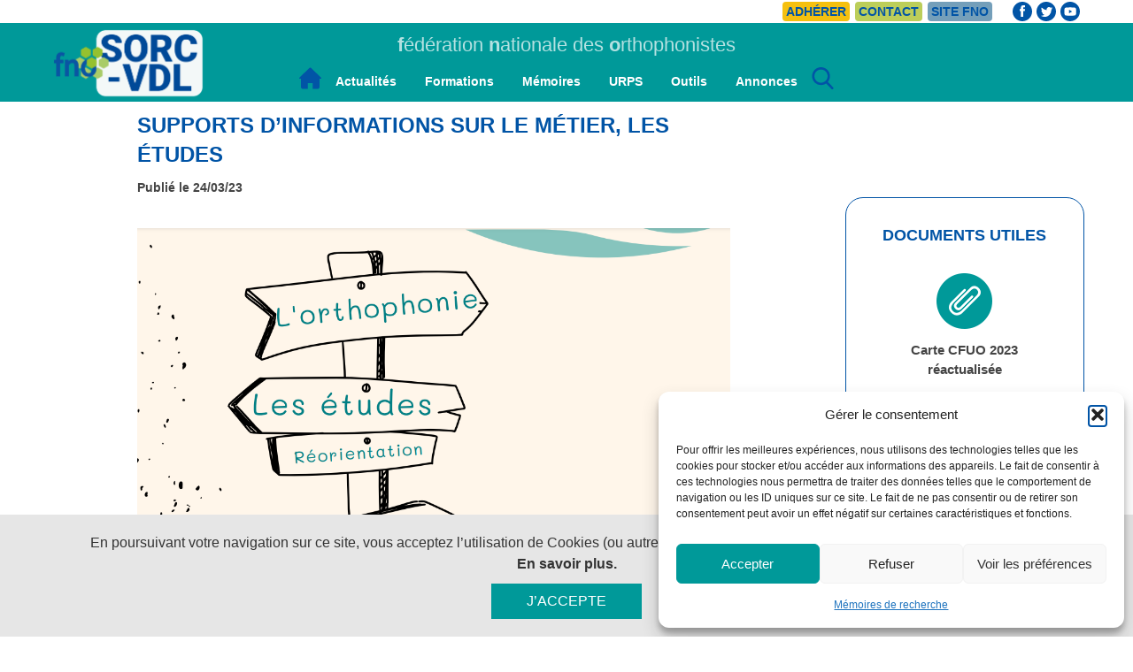

--- FILE ---
content_type: text/html; charset=UTF-8
request_url: https://www.sorc-vdl.fr/outil/supports-dinformations-sur-le-metier-les-etudes/
body_size: 19499
content:
<!DOCTYPE html>
<html lang="fr-FR">
	<head>
		<meta charset="UTF-8" />
		<meta http-equiv="X-UA-Compatible" content="IE=edge">
<script type="text/javascript">
/* <![CDATA[ */
var gform;gform||(document.addEventListener("gform_main_scripts_loaded",function(){gform.scriptsLoaded=!0}),document.addEventListener("gform/theme/scripts_loaded",function(){gform.themeScriptsLoaded=!0}),window.addEventListener("DOMContentLoaded",function(){gform.domLoaded=!0}),gform={domLoaded:!1,scriptsLoaded:!1,themeScriptsLoaded:!1,isFormEditor:()=>"function"==typeof InitializeEditor,callIfLoaded:function(o){return!(!gform.domLoaded||!gform.scriptsLoaded||!gform.themeScriptsLoaded&&!gform.isFormEditor()||(gform.isFormEditor()&&console.warn("The use of gform.initializeOnLoaded() is deprecated in the form editor context and will be removed in Gravity Forms 3.1."),o(),0))},initializeOnLoaded:function(o){gform.callIfLoaded(o)||(document.addEventListener("gform_main_scripts_loaded",()=>{gform.scriptsLoaded=!0,gform.callIfLoaded(o)}),document.addEventListener("gform/theme/scripts_loaded",()=>{gform.themeScriptsLoaded=!0,gform.callIfLoaded(o)}),window.addEventListener("DOMContentLoaded",()=>{gform.domLoaded=!0,gform.callIfLoaded(o)}))},hooks:{action:{},filter:{}},addAction:function(o,r,e,t){gform.addHook("action",o,r,e,t)},addFilter:function(o,r,e,t){gform.addHook("filter",o,r,e,t)},doAction:function(o){gform.doHook("action",o,arguments)},applyFilters:function(o){return gform.doHook("filter",o,arguments)},removeAction:function(o,r){gform.removeHook("action",o,r)},removeFilter:function(o,r,e){gform.removeHook("filter",o,r,e)},addHook:function(o,r,e,t,n){null==gform.hooks[o][r]&&(gform.hooks[o][r]=[]);var d=gform.hooks[o][r];null==n&&(n=r+"_"+d.length),gform.hooks[o][r].push({tag:n,callable:e,priority:t=null==t?10:t})},doHook:function(r,o,e){var t;if(e=Array.prototype.slice.call(e,1),null!=gform.hooks[r][o]&&((o=gform.hooks[r][o]).sort(function(o,r){return o.priority-r.priority}),o.forEach(function(o){"function"!=typeof(t=o.callable)&&(t=window[t]),"action"==r?t.apply(null,e):e[0]=t.apply(null,e)})),"filter"==r)return e[0]},removeHook:function(o,r,t,n){var e;null!=gform.hooks[o][r]&&(e=(e=gform.hooks[o][r]).filter(function(o,r,e){return!!(null!=n&&n!=o.tag||null!=t&&t!=o.priority)}),gform.hooks[o][r]=e)}});
/* ]]> */
</script>

		<meta name="viewport" content="width=device-width, initial-scale=1">
		<meta name="format-detection" content="telephone=no">
		<link rel="apple-touch-icon" sizes="57x57" href="https://www.sorc-vdl.fr/resources/t/firstpixel-theme/dist/favicon/sorc57x57.png">
<link rel="apple-touch-icon" sizes="60x60" href="https://www.sorc-vdl.fr/resources/t/firstpixel-theme/dist/favicon/sorc60x60.png">
<link rel="apple-touch-icon" sizes="72x72" href="https://www.sorc-vdl.fr/resources/t/firstpixel-theme/dist/favicon/sorc72x72.png">
<link rel="apple-touch-icon" sizes="76x76" href="https://www.sorc-vdl.fr/resources/t/firstpixel-theme/dist/favicon/sorc76x76.png">
<link rel="apple-touch-icon" sizes="114x114" href="https://www.sorc-vdl.fr/resources/t/firstpixel-theme/dist/favicon/sorc114x114.png">
<link rel="apple-touch-icon" sizes="120x120" href="https://www.sorc-vdl.fr/resources/t/firstpixel-theme/dist/favicon/sorc120x120.png">
<link rel="apple-touch-icon" sizes="144x144" href="https://www.sorc-vdl.fr/resources/t/firstpixel-theme/dist/favicon/sorc144x144.png">
<link rel="apple-touch-icon" sizes="152x152" href="https://www.sorc-vdl.fr/resources/t/firstpixel-theme/dist/favicon/sorc152x152.png">
<link rel="apple-touch-icon" sizes="180x180" href="https://www.sorc-vdl.fr/resources/t/firstpixel-theme/dist/favicon/sorc180x180.png">
<link rel="icon" type="image/png" sizes="192x192"  href="https://www.sorc-vdl.fr/resources/t/firstpixel-theme/dist/favicon/sorc192x192.png">
<link rel="icon" type="image/png" sizes="32x32" href="https://www.sorc-vdl.fr/resources/t/firstpixel-theme/dist/favicon/sorc32x32.png">
<link rel="icon" type="image/png" sizes="96x96" href="https://www.sorc-vdl.fr/resources/t/firstpixel-theme/dist/favicon/sorc96x96.png">
<link rel="icon" type="image/png" sizes="16x16" href="https://www.sorc-vdl.fr/resources/t/firstpixel-theme/dist/favicon/sorc16x16.png">
<link rel="manifest" href="https://www.sorc-vdl.fr/resources/t/firstpixel-theme/dist/favicon/manifest.json">
<meta name="msapplication-TileColor" content="#ffffff">
<meta name="msapplication-TileImage" content="https://www.sorc-vdl.fr/resources/t/firstpixel-theme/dist/favicon/sorc144x144.png">
<meta name="theme-color" content="#ffffff">
		<!--[if lt IE 9]>
		<script src="https://oss.maxcdn.com/html5shiv/3.7.3/html5shiv.min.js"></script>
		<script src="https://oss.maxcdn.com/respond/1.4.2/respond.min.js"></script>
		<![endif]-->
		<meta name='robots' content='index, follow, max-image-preview:large, max-snippet:-1, max-video-preview:-1' />
	<title>Supports d&#039;informations sur le métier, les études - SORC-VDL</title>
	<link rel="canonical" href="https://www.sorc-vdl.fr/outil/supports-dinformations-sur-le-metier-les-etudes/" />
	<meta property="og:locale" content="fr_FR" />
	<meta property="og:type" content="article" />
	<meta property="og:title" content="Supports d&#039;informations sur le métier, les études - SORC-VDL" />
	<meta property="og:description" content="Les orthophonistes participent à des forums, journées d&rsquo;orientation et d&rsquo;informations, auprès des élus&#8230; Le syndicat vous propose des ressources de base, actualisées, fiables, pour parler de notre métier et de l&rsquo;accès à la formation initiale. Vidéo et infographies : L’orthophonie – Fédération Nationale des Orthophonistes (fno.fr) Livret_pro_FNO-adherents-V8-15-03-2021-3.pdf Hop Toys FNEO Infographie élaborée par l&rsquo;Université CFUO [&hellip;]" />
	<meta property="og:url" content="https://www.sorc-vdl.fr/outil/supports-dinformations-sur-le-metier-les-etudes/" />
	<meta property="og:site_name" content="SORC-VDL" />
	<meta property="article:modified_time" content="2023-05-10T19:09:08+00:00" />
	<meta property="og:image" content="https://www.sorc-vdl.fr/resources/uploads/2023/03/docs.png" />
	<meta property="og:image:width" content="1104" />
	<meta property="og:image:height" content="725" />
	<meta property="og:image:type" content="image/png" />
	<meta name="twitter:card" content="summary_large_image" />
	<script type="application/ld+json" class="yoast-schema-graph">{"@context":"https://schema.org","@graph":[{"@type":"WebPage","@id":"https://www.sorc-vdl.fr/outil/supports-dinformations-sur-le-metier-les-etudes/","url":"https://www.sorc-vdl.fr/outil/supports-dinformations-sur-le-metier-les-etudes/","name":"Supports d'informations sur le métier, les études - SORC-VDL","isPartOf":{"@id":"https://www.sorc-vdl.fr/#website"},"primaryImageOfPage":{"@id":"https://www.sorc-vdl.fr/outil/supports-dinformations-sur-le-metier-les-etudes/#primaryimage"},"image":{"@id":"https://www.sorc-vdl.fr/outil/supports-dinformations-sur-le-metier-les-etudes/#primaryimage"},"thumbnailUrl":"https://www.sorc-vdl.fr/resources/uploads/2023/03/docs.png","datePublished":"2023-03-24T14:04:18+00:00","dateModified":"2023-05-10T19:09:08+00:00","breadcrumb":{"@id":"https://www.sorc-vdl.fr/outil/supports-dinformations-sur-le-metier-les-etudes/#breadcrumb"},"inLanguage":"fr-FR","potentialAction":[{"@type":"ReadAction","target":["https://www.sorc-vdl.fr/outil/supports-dinformations-sur-le-metier-les-etudes/"]}]},{"@type":"ImageObject","inLanguage":"fr-FR","@id":"https://www.sorc-vdl.fr/outil/supports-dinformations-sur-le-metier-les-etudes/#primaryimage","url":"https://www.sorc-vdl.fr/resources/uploads/2023/03/docs.png","contentUrl":"https://www.sorc-vdl.fr/resources/uploads/2023/03/docs.png","width":1104,"height":725},{"@type":"BreadcrumbList","@id":"https://www.sorc-vdl.fr/outil/supports-dinformations-sur-le-metier-les-etudes/#breadcrumb","itemListElement":[{"@type":"ListItem","position":1,"name":"Accueil","item":"https://www.sorc-vdl.fr/"},{"@type":"ListItem","position":2,"name":"Supports d&rsquo;informations sur le métier, les études"}]},{"@type":"WebSite","@id":"https://www.sorc-vdl.fr/#website","url":"https://www.sorc-vdl.fr/","name":"SORC-VDL","description":"Syndicat régional des orthophonistes du val de loire","potentialAction":[{"@type":"SearchAction","target":{"@type":"EntryPoint","urlTemplate":"https://www.sorc-vdl.fr/?s={search_term_string}"},"query-input":{"@type":"PropertyValueSpecification","valueRequired":true,"valueName":"search_term_string"}}],"inLanguage":"fr-FR"}]}</script>
<link rel='dns-prefetch' href='//ajax.googleapis.com' />
<link rel='dns-prefetch' href='//cdnjs.cloudflare.com' />
<link rel='dns-prefetch' href='//fonts.googleapis.com' />
<link rel="alternate" title="oEmbed (JSON)" type="application/json+oembed" href="https://www.sorc-vdl.fr/wp-json/oembed/1.0/embed?url=https%3A%2F%2Fwww.sorc-vdl.fr%2Foutil%2Fsupports-dinformations-sur-le-metier-les-etudes%2F" />
<link rel="alternate" title="oEmbed (XML)" type="text/xml+oembed" href="https://www.sorc-vdl.fr/wp-json/oembed/1.0/embed?url=https%3A%2F%2Fwww.sorc-vdl.fr%2Foutil%2Fsupports-dinformations-sur-le-metier-les-etudes%2F&#038;format=xml" />
<style id='wp-img-auto-sizes-contain-inline-css' type='text/css'>
img:is([sizes=auto i],[sizes^="auto," i]){contain-intrinsic-size:3000px 1500px}
/*# sourceURL=wp-img-auto-sizes-contain-inline-css */
</style>
<style id='wp-block-library-inline-css' type='text/css'>
:root{--wp-block-synced-color:#7a00df;--wp-block-synced-color--rgb:122,0,223;--wp-bound-block-color:var(--wp-block-synced-color);--wp-editor-canvas-background:#ddd;--wp-admin-theme-color:#007cba;--wp-admin-theme-color--rgb:0,124,186;--wp-admin-theme-color-darker-10:#006ba1;--wp-admin-theme-color-darker-10--rgb:0,107,160.5;--wp-admin-theme-color-darker-20:#005a87;--wp-admin-theme-color-darker-20--rgb:0,90,135;--wp-admin-border-width-focus:2px}@media (min-resolution:192dpi){:root{--wp-admin-border-width-focus:1.5px}}.wp-element-button{cursor:pointer}:root .has-very-light-gray-background-color{background-color:#eee}:root .has-very-dark-gray-background-color{background-color:#313131}:root .has-very-light-gray-color{color:#eee}:root .has-very-dark-gray-color{color:#313131}:root .has-vivid-green-cyan-to-vivid-cyan-blue-gradient-background{background:linear-gradient(135deg,#00d084,#0693e3)}:root .has-purple-crush-gradient-background{background:linear-gradient(135deg,#34e2e4,#4721fb 50%,#ab1dfe)}:root .has-hazy-dawn-gradient-background{background:linear-gradient(135deg,#faaca8,#dad0ec)}:root .has-subdued-olive-gradient-background{background:linear-gradient(135deg,#fafae1,#67a671)}:root .has-atomic-cream-gradient-background{background:linear-gradient(135deg,#fdd79a,#004a59)}:root .has-nightshade-gradient-background{background:linear-gradient(135deg,#330968,#31cdcf)}:root .has-midnight-gradient-background{background:linear-gradient(135deg,#020381,#2874fc)}:root{--wp--preset--font-size--normal:16px;--wp--preset--font-size--huge:42px}.has-regular-font-size{font-size:1em}.has-larger-font-size{font-size:2.625em}.has-normal-font-size{font-size:var(--wp--preset--font-size--normal)}.has-huge-font-size{font-size:var(--wp--preset--font-size--huge)}.has-text-align-center{text-align:center}.has-text-align-left{text-align:left}.has-text-align-right{text-align:right}.has-fit-text{white-space:nowrap!important}#end-resizable-editor-section{display:none}.aligncenter{clear:both}.items-justified-left{justify-content:flex-start}.items-justified-center{justify-content:center}.items-justified-right{justify-content:flex-end}.items-justified-space-between{justify-content:space-between}.screen-reader-text{border:0;clip-path:inset(50%);height:1px;margin:-1px;overflow:hidden;padding:0;position:absolute;width:1px;word-wrap:normal!important}.screen-reader-text:focus{background-color:#ddd;clip-path:none;color:#444;display:block;font-size:1em;height:auto;left:5px;line-height:normal;padding:15px 23px 14px;text-decoration:none;top:5px;width:auto;z-index:100000}html :where(.has-border-color){border-style:solid}html :where([style*=border-top-color]){border-top-style:solid}html :where([style*=border-right-color]){border-right-style:solid}html :where([style*=border-bottom-color]){border-bottom-style:solid}html :where([style*=border-left-color]){border-left-style:solid}html :where([style*=border-width]){border-style:solid}html :where([style*=border-top-width]){border-top-style:solid}html :where([style*=border-right-width]){border-right-style:solid}html :where([style*=border-bottom-width]){border-bottom-style:solid}html :where([style*=border-left-width]){border-left-style:solid}html :where(img[class*=wp-image-]){height:auto;max-width:100%}:where(figure){margin:0 0 1em}html :where(.is-position-sticky){--wp-admin--admin-bar--position-offset:var(--wp-admin--admin-bar--height,0px)}@media screen and (max-width:600px){html :where(.is-position-sticky){--wp-admin--admin-bar--position-offset:0px}}

/*# sourceURL=wp-block-library-inline-css */
</style><style id='global-styles-inline-css' type='text/css'>
:root{--wp--preset--aspect-ratio--square: 1;--wp--preset--aspect-ratio--4-3: 4/3;--wp--preset--aspect-ratio--3-4: 3/4;--wp--preset--aspect-ratio--3-2: 3/2;--wp--preset--aspect-ratio--2-3: 2/3;--wp--preset--aspect-ratio--16-9: 16/9;--wp--preset--aspect-ratio--9-16: 9/16;--wp--preset--color--black: #000000;--wp--preset--color--cyan-bluish-gray: #abb8c3;--wp--preset--color--white: #ffffff;--wp--preset--color--pale-pink: #f78da7;--wp--preset--color--vivid-red: #cf2e2e;--wp--preset--color--luminous-vivid-orange: #ff6900;--wp--preset--color--luminous-vivid-amber: #fcb900;--wp--preset--color--light-green-cyan: #7bdcb5;--wp--preset--color--vivid-green-cyan: #00d084;--wp--preset--color--pale-cyan-blue: #8ed1fc;--wp--preset--color--vivid-cyan-blue: #0693e3;--wp--preset--color--vivid-purple: #9b51e0;--wp--preset--gradient--vivid-cyan-blue-to-vivid-purple: linear-gradient(135deg,rgb(6,147,227) 0%,rgb(155,81,224) 100%);--wp--preset--gradient--light-green-cyan-to-vivid-green-cyan: linear-gradient(135deg,rgb(122,220,180) 0%,rgb(0,208,130) 100%);--wp--preset--gradient--luminous-vivid-amber-to-luminous-vivid-orange: linear-gradient(135deg,rgb(252,185,0) 0%,rgb(255,105,0) 100%);--wp--preset--gradient--luminous-vivid-orange-to-vivid-red: linear-gradient(135deg,rgb(255,105,0) 0%,rgb(207,46,46) 100%);--wp--preset--gradient--very-light-gray-to-cyan-bluish-gray: linear-gradient(135deg,rgb(238,238,238) 0%,rgb(169,184,195) 100%);--wp--preset--gradient--cool-to-warm-spectrum: linear-gradient(135deg,rgb(74,234,220) 0%,rgb(151,120,209) 20%,rgb(207,42,186) 40%,rgb(238,44,130) 60%,rgb(251,105,98) 80%,rgb(254,248,76) 100%);--wp--preset--gradient--blush-light-purple: linear-gradient(135deg,rgb(255,206,236) 0%,rgb(152,150,240) 100%);--wp--preset--gradient--blush-bordeaux: linear-gradient(135deg,rgb(254,205,165) 0%,rgb(254,45,45) 50%,rgb(107,0,62) 100%);--wp--preset--gradient--luminous-dusk: linear-gradient(135deg,rgb(255,203,112) 0%,rgb(199,81,192) 50%,rgb(65,88,208) 100%);--wp--preset--gradient--pale-ocean: linear-gradient(135deg,rgb(255,245,203) 0%,rgb(182,227,212) 50%,rgb(51,167,181) 100%);--wp--preset--gradient--electric-grass: linear-gradient(135deg,rgb(202,248,128) 0%,rgb(113,206,126) 100%);--wp--preset--gradient--midnight: linear-gradient(135deg,rgb(2,3,129) 0%,rgb(40,116,252) 100%);--wp--preset--font-size--small: 13px;--wp--preset--font-size--medium: 20px;--wp--preset--font-size--large: 36px;--wp--preset--font-size--x-large: 42px;--wp--preset--spacing--20: 0.44rem;--wp--preset--spacing--30: 0.67rem;--wp--preset--spacing--40: 1rem;--wp--preset--spacing--50: 1.5rem;--wp--preset--spacing--60: 2.25rem;--wp--preset--spacing--70: 3.38rem;--wp--preset--spacing--80: 5.06rem;--wp--preset--shadow--natural: 6px 6px 9px rgba(0, 0, 0, 0.2);--wp--preset--shadow--deep: 12px 12px 50px rgba(0, 0, 0, 0.4);--wp--preset--shadow--sharp: 6px 6px 0px rgba(0, 0, 0, 0.2);--wp--preset--shadow--outlined: 6px 6px 0px -3px rgb(255, 255, 255), 6px 6px rgb(0, 0, 0);--wp--preset--shadow--crisp: 6px 6px 0px rgb(0, 0, 0);}:where(.is-layout-flex){gap: 0.5em;}:where(.is-layout-grid){gap: 0.5em;}body .is-layout-flex{display: flex;}.is-layout-flex{flex-wrap: wrap;align-items: center;}.is-layout-flex > :is(*, div){margin: 0;}body .is-layout-grid{display: grid;}.is-layout-grid > :is(*, div){margin: 0;}:where(.wp-block-columns.is-layout-flex){gap: 2em;}:where(.wp-block-columns.is-layout-grid){gap: 2em;}:where(.wp-block-post-template.is-layout-flex){gap: 1.25em;}:where(.wp-block-post-template.is-layout-grid){gap: 1.25em;}.has-black-color{color: var(--wp--preset--color--black) !important;}.has-cyan-bluish-gray-color{color: var(--wp--preset--color--cyan-bluish-gray) !important;}.has-white-color{color: var(--wp--preset--color--white) !important;}.has-pale-pink-color{color: var(--wp--preset--color--pale-pink) !important;}.has-vivid-red-color{color: var(--wp--preset--color--vivid-red) !important;}.has-luminous-vivid-orange-color{color: var(--wp--preset--color--luminous-vivid-orange) !important;}.has-luminous-vivid-amber-color{color: var(--wp--preset--color--luminous-vivid-amber) !important;}.has-light-green-cyan-color{color: var(--wp--preset--color--light-green-cyan) !important;}.has-vivid-green-cyan-color{color: var(--wp--preset--color--vivid-green-cyan) !important;}.has-pale-cyan-blue-color{color: var(--wp--preset--color--pale-cyan-blue) !important;}.has-vivid-cyan-blue-color{color: var(--wp--preset--color--vivid-cyan-blue) !important;}.has-vivid-purple-color{color: var(--wp--preset--color--vivid-purple) !important;}.has-black-background-color{background-color: var(--wp--preset--color--black) !important;}.has-cyan-bluish-gray-background-color{background-color: var(--wp--preset--color--cyan-bluish-gray) !important;}.has-white-background-color{background-color: var(--wp--preset--color--white) !important;}.has-pale-pink-background-color{background-color: var(--wp--preset--color--pale-pink) !important;}.has-vivid-red-background-color{background-color: var(--wp--preset--color--vivid-red) !important;}.has-luminous-vivid-orange-background-color{background-color: var(--wp--preset--color--luminous-vivid-orange) !important;}.has-luminous-vivid-amber-background-color{background-color: var(--wp--preset--color--luminous-vivid-amber) !important;}.has-light-green-cyan-background-color{background-color: var(--wp--preset--color--light-green-cyan) !important;}.has-vivid-green-cyan-background-color{background-color: var(--wp--preset--color--vivid-green-cyan) !important;}.has-pale-cyan-blue-background-color{background-color: var(--wp--preset--color--pale-cyan-blue) !important;}.has-vivid-cyan-blue-background-color{background-color: var(--wp--preset--color--vivid-cyan-blue) !important;}.has-vivid-purple-background-color{background-color: var(--wp--preset--color--vivid-purple) !important;}.has-black-border-color{border-color: var(--wp--preset--color--black) !important;}.has-cyan-bluish-gray-border-color{border-color: var(--wp--preset--color--cyan-bluish-gray) !important;}.has-white-border-color{border-color: var(--wp--preset--color--white) !important;}.has-pale-pink-border-color{border-color: var(--wp--preset--color--pale-pink) !important;}.has-vivid-red-border-color{border-color: var(--wp--preset--color--vivid-red) !important;}.has-luminous-vivid-orange-border-color{border-color: var(--wp--preset--color--luminous-vivid-orange) !important;}.has-luminous-vivid-amber-border-color{border-color: var(--wp--preset--color--luminous-vivid-amber) !important;}.has-light-green-cyan-border-color{border-color: var(--wp--preset--color--light-green-cyan) !important;}.has-vivid-green-cyan-border-color{border-color: var(--wp--preset--color--vivid-green-cyan) !important;}.has-pale-cyan-blue-border-color{border-color: var(--wp--preset--color--pale-cyan-blue) !important;}.has-vivid-cyan-blue-border-color{border-color: var(--wp--preset--color--vivid-cyan-blue) !important;}.has-vivid-purple-border-color{border-color: var(--wp--preset--color--vivid-purple) !important;}.has-vivid-cyan-blue-to-vivid-purple-gradient-background{background: var(--wp--preset--gradient--vivid-cyan-blue-to-vivid-purple) !important;}.has-light-green-cyan-to-vivid-green-cyan-gradient-background{background: var(--wp--preset--gradient--light-green-cyan-to-vivid-green-cyan) !important;}.has-luminous-vivid-amber-to-luminous-vivid-orange-gradient-background{background: var(--wp--preset--gradient--luminous-vivid-amber-to-luminous-vivid-orange) !important;}.has-luminous-vivid-orange-to-vivid-red-gradient-background{background: var(--wp--preset--gradient--luminous-vivid-orange-to-vivid-red) !important;}.has-very-light-gray-to-cyan-bluish-gray-gradient-background{background: var(--wp--preset--gradient--very-light-gray-to-cyan-bluish-gray) !important;}.has-cool-to-warm-spectrum-gradient-background{background: var(--wp--preset--gradient--cool-to-warm-spectrum) !important;}.has-blush-light-purple-gradient-background{background: var(--wp--preset--gradient--blush-light-purple) !important;}.has-blush-bordeaux-gradient-background{background: var(--wp--preset--gradient--blush-bordeaux) !important;}.has-luminous-dusk-gradient-background{background: var(--wp--preset--gradient--luminous-dusk) !important;}.has-pale-ocean-gradient-background{background: var(--wp--preset--gradient--pale-ocean) !important;}.has-electric-grass-gradient-background{background: var(--wp--preset--gradient--electric-grass) !important;}.has-midnight-gradient-background{background: var(--wp--preset--gradient--midnight) !important;}.has-small-font-size{font-size: var(--wp--preset--font-size--small) !important;}.has-medium-font-size{font-size: var(--wp--preset--font-size--medium) !important;}.has-large-font-size{font-size: var(--wp--preset--font-size--large) !important;}.has-x-large-font-size{font-size: var(--wp--preset--font-size--x-large) !important;}
/*# sourceURL=global-styles-inline-css */
</style>

<style id='classic-theme-styles-inline-css' type='text/css'>
/*! This file is auto-generated */
.wp-block-button__link{color:#fff;background-color:#32373c;border-radius:9999px;box-shadow:none;text-decoration:none;padding:calc(.667em + 2px) calc(1.333em + 2px);font-size:1.125em}.wp-block-file__button{background:#32373c;color:#fff;text-decoration:none}
/*# sourceURL=/wp-includes/css/classic-themes.min.css */
</style>
<link rel='stylesheet' id='cmplz-general-css' href='https://www.sorc-vdl.fr/resources/p/complianz-gdpr/assets/css/cookieblocker.min.css?ver=1764850612' type='text/css' media='all' />
<link rel='stylesheet' id='style-main-css' href='https://www.sorc-vdl.fr/resources/t/firstpixel-theme/dist/styles/app.min.css?ver=6.9' type='text/css' media='all' />
<link rel='stylesheet' id='style-owl-css' href='https://cdnjs.cloudflare.com/ajax/libs/OwlCarousel2/2.2.1/assets/owl.carousel.min.css?ver=6.9' type='text/css' media='all' />
<link rel='stylesheet' id='style-font-css' href='https://fonts.googleapis.com/css?family=Roboto%3A400%2C400i%2C700&#038;ver=6.9' type='text/css' media='all' />
<link rel='stylesheet' id='dashicons-css' href='https://www.sorc-vdl.fr/app/wp-includes/css/dashicons.min.css?ver=6.9' type='text/css' media='all' />
<link rel='stylesheet' id='my-calendar-reset-css' href='https://www.sorc-vdl.fr/resources/p/my-calendar/css/reset.css?ver=3.5.21' type='text/css' media='all' />
<link rel='stylesheet' id='my-calendar-style-css' href='https://www.sorc-vdl.fr/resources/p/my-calendar/styles/twentyfifteen.css?ver=3.5.21-twentyfifteen-css' type='text/css' media='all' />
<style id='my-calendar-style-inline-css' type='text/css'>
/* Styles by My Calendar - Joe Dolson https://www.joedolson.com/ */
.my-calendar-modal .event-title svg { background-color: #ffffcc; padding: 3px; }
.mc-main .mc_general .event-title, .mc-main .mc_general .event-title a { background: #ffffcc !important; color: #000000 !important; }
.mc-main .mc_general .event-title button { background: #ffffcc !important; color: #000000 !important; }
.mc-main .mc_general .event-title a:hover, .mc-main .mc_general .event-title a:focus { background: #ffffff !important;}
.mc-main .mc_general .event-title button:hover, .mc-main .mc_general .event-title button:focus { background: #ffffff !important;}
.my-calendar-modal .event-title svg { background-color: #7100e2; padding: 3px; }
.mc-main .mc_urps .event-title, .mc-main .mc_urps .event-title a { background: #7100e2 !important; color: #ffffff !important; }
.mc-main .mc_urps .event-title button { background: #7100e2 !important; color: #ffffff !important; }
.mc-main .mc_urps .event-title a:hover, .mc-main .mc_urps .event-title a:focus { background: #3e00af !important;}
.mc-main .mc_urps .event-title button:hover, .mc-main .mc_urps .event-title button:focus { background: #3e00af !important;}
.my-calendar-modal .event-title svg { background-color: #0089b7; padding: 3px; }
.mc-main .mc_fno .event-title, .mc-main .mc_fno .event-title a { background: #0089b7 !important; color: #ffffff !important; }
.mc-main .mc_fno .event-title button { background: #0089b7 !important; color: #ffffff !important; }
.mc-main .mc_fno .event-title a:hover, .mc-main .mc_fno .event-title a:focus { background: #005684 !important;}
.mc-main .mc_fno .event-title button:hover, .mc-main .mc_fno .event-title button:focus { background: #005684 !important;}
.my-calendar-modal .event-title svg { background-color: #59d600; padding: 3px; }
.mc-main .mc_formations-sorc-vdl .event-title, .mc-main .mc_formations-sorc-vdl .event-title a { background: #59d600 !important; color: #000000 !important; }
.mc-main .mc_formations-sorc-vdl .event-title button { background: #59d600 !important; color: #000000 !important; }
.mc-main .mc_formations-sorc-vdl .event-title a:hover, .mc-main .mc_formations-sorc-vdl .event-title a:focus { background: #8cff33 !important;}
.mc-main .mc_formations-sorc-vdl .event-title button:hover, .mc-main .mc_formations-sorc-vdl .event-title button:focus { background: #8cff33 !important;}
.my-calendar-modal .event-title svg { background-color: #eded00; padding: 3px; }
.mc-main .mc_unadreo .event-title, .mc-main .mc_unadreo .event-title a { background: #eded00 !important; color: #000000 !important; }
.mc-main .mc_unadreo .event-title button { background: #eded00 !important; color: #000000 !important; }
.mc-main .mc_unadreo .event-title a:hover, .mc-main .mc_unadreo .event-title a:focus { background: #ffff33 !important;}
.mc-main .mc_unadreo .event-title button:hover, .mc-main .mc_unadreo .event-title button:focus { background: #ffff33 !important;}
.my-calendar-modal .event-title svg { background-color: #dd8585; padding: 3px; }
.mc-main .mc_loiret-45 .event-title, .mc-main .mc_loiret-45 .event-title a { background: #dd8585 !important; color: #000000 !important; }
.mc-main .mc_loiret-45 .event-title button { background: #dd8585 !important; color: #000000 !important; }
.mc-main .mc_loiret-45 .event-title a:hover, .mc-main .mc_loiret-45 .event-title a:focus { background: #ffb8b8 !important;}
.mc-main .mc_loiret-45 .event-title button:hover, .mc-main .mc_loiret-45 .event-title button:focus { background: #ffb8b8 !important;}
.my-calendar-modal .event-title svg { background-color: #b8d6a4; padding: 3px; }
.mc-main .mc_cher-18 .event-title, .mc-main .mc_cher-18 .event-title a { background: #b8d6a4 !important; color: #000000 !important; }
.mc-main .mc_cher-18 .event-title button { background: #b8d6a4 !important; color: #000000 !important; }
.mc-main .mc_cher-18 .event-title a:hover, .mc-main .mc_cher-18 .event-title a:focus { background: #ebffd7 !important;}
.mc-main .mc_cher-18 .event-title button:hover, .mc-main .mc_cher-18 .event-title button:focus { background: #ebffd7 !important;}
.my-calendar-modal .event-title svg { background-color: #93c6c6; padding: 3px; }
.mc-main .mc_loir-et-cher-41 .event-title, .mc-main .mc_loir-et-cher-41 .event-title a { background: #93c6c6 !important; color: #000000 !important; }
.mc-main .mc_loir-et-cher-41 .event-title button { background: #93c6c6 !important; color: #000000 !important; }
.mc-main .mc_loir-et-cher-41 .event-title a:hover, .mc-main .mc_loir-et-cher-41 .event-title a:focus { background: #c6f9f9 !important;}
.mc-main .mc_loir-et-cher-41 .event-title button:hover, .mc-main .mc_loir-et-cher-41 .event-title button:focus { background: #c6f9f9 !important;}
.my-calendar-modal .event-title svg { background-color: #ddcb90; padding: 3px; }
.mc-main .mc_eure-et-loir-28 .event-title, .mc-main .mc_eure-et-loir-28 .event-title a { background: #ddcb90 !important; color: #000000 !important; }
.mc-main .mc_eure-et-loir-28 .event-title button { background: #ddcb90 !important; color: #000000 !important; }
.mc-main .mc_eure-et-loir-28 .event-title a:hover, .mc-main .mc_eure-et-loir-28 .event-title a:focus { background: #fffec3 !important;}
.mc-main .mc_eure-et-loir-28 .event-title button:hover, .mc-main .mc_eure-et-loir-28 .event-title button:focus { background: #fffec3 !important;}
.my-calendar-modal .event-title svg { background-color: #f9b8ec; padding: 3px; }
.mc-main .mc_indre-36 .event-title, .mc-main .mc_indre-36 .event-title a { background: #f9b8ec !important; color: #000000 !important; }
.mc-main .mc_indre-36 .event-title button { background: #f9b8ec !important; color: #000000 !important; }
.mc-main .mc_indre-36 .event-title a:hover, .mc-main .mc_indre-36 .event-title a:focus { background: #ffebff !important;}
.mc-main .mc_indre-36 .event-title button:hover, .mc-main .mc_indre-36 .event-title button:focus { background: #ffebff !important;}
.my-calendar-modal .event-title svg { background-color: #e5ddac; padding: 3px; }
.mc-main .mc_indre-et-loire-37 .event-title, .mc-main .mc_indre-et-loire-37 .event-title a { background: #e5ddac !important; color: #000000 !important; }
.mc-main .mc_indre-et-loire-37 .event-title button { background: #e5ddac !important; color: #000000 !important; }
.mc-main .mc_indre-et-loire-37 .event-title a:hover, .mc-main .mc_indre-et-loire-37 .event-title a:focus { background: #ffffdf !important;}
.mc-main .mc_indre-et-loire-37 .event-title button:hover, .mc-main .mc_indre-et-loire-37 .event-title button:focus { background: #ffffdf !important;}
.mc-main, .mc-event, .my-calendar-modal, .my-calendar-modal-overlay {--primary-dark: #313233; --primary-light: #fff; --secondary-light: #fff; --secondary-dark: #000; --highlight-dark: #666; --highlight-light: #efefef; --close-button: #b32d2e; --search-highlight-bg: #f5e6ab; --navbar-background: transparent; --nav-button-bg: #fff; --nav-button-color: #313233; --nav-button-border: #313233; --nav-input-border: #313233; --nav-input-background: #fff; --nav-input-color: #313233; --grid-cell-border: #0000001f; --grid-header-border: #313233; --grid-header-color: #313233; --grid-header-bg: transparent; --grid-cell-background: transparent; --current-day-border: #313233; --current-day-color: #313233; --current-day-bg: transparent; --date-has-events-bg: #313233; --date-has-events-color: #f6f7f7; --calendar-heading: clamp( 1.125rem, 24px, 2.5rem ); --event-title: clamp( 1.25rem, 24px, 2.5rem ); --grid-date: 16px; --grid-date-heading: clamp( .75rem, 16px, 1.5rem ); --modal-title: 1.5rem; --navigation-controls: clamp( .75rem, 16px, 1.5rem ); --card-heading: 1.125rem; --list-date: 1.25rem; --author-card: clamp( .75rem, 14px, 1.5rem); --single-event-title: clamp( 1.25rem, 24px, 2.5rem ); --mini-time-text: clamp( .75rem, 14px 1.25rem ); --list-event-date: 1.25rem; --list-event-title: 1.2rem; --category-mc_general: #ffffcc; --category-mc_urps: #7100e2; --category-mc_fno: #0089b7; --category-mc_formations-sorc-vdl: #59d600; --category-mc_unadreo: #eded00; --category-mc_loiret-45: #dd8585; --category-mc_cher-18: #b8d6a4; --category-mc_loir-et-cher-41: #93c6c6; --category-mc_eure-et-loir-28: #ddcb90; --category-mc_indre-36: #f9b8ec; --category-mc_indre-et-loire-37: #e5ddac; }
/*# sourceURL=my-calendar-style-inline-css */
</style>
<script type="text/javascript" src="//ajax.googleapis.com/ajax/libs/jquery/3.2.1/jquery.min.js?ver=3.2.1" id="jquery-js"></script>
<link rel='shortlink' href='https://www.sorc-vdl.fr/?p=2806' />
<script language="javascript" type="text/javascript">
			 var style = document.createElement("style");
			 style.type = "text/css";
			 style.id = "antiClickjack";
			 if ("cssText" in style){
			   style.cssText = "body{display:none !important;}";
			 }else{
			   style.innerHTML = "body{display:none !important;}";
			}
			document.getElementsByTagName("head")[0].appendChild(style);
			if (top.document.domain === document.domain) {
			 var antiClickjack = document.getElementById("antiClickjack");
			 antiClickjack.parentNode.removeChild(antiClickjack);
			} else {
			 top.location = self.location;
			}
		  </script>			<style>.cmplz-hidden {
					display: none !important;
				}</style>	<link rel='stylesheet' id='gforms_reset_css-css' href='https://www.sorc-vdl.fr/resources/p/gravityforms/legacy/css/formreset.min.css?ver=2.9.10' type='text/css' media='all' />
<link rel='stylesheet' id='gforms_formsmain_css-css' href='https://www.sorc-vdl.fr/resources/p/gravityforms/legacy/css/formsmain.min.css?ver=2.9.10' type='text/css' media='all' />
<link rel='stylesheet' id='gforms_ready_class_css-css' href='https://www.sorc-vdl.fr/resources/p/gravityforms/legacy/css/readyclass.min.css?ver=2.9.10' type='text/css' media='all' />
<link rel='stylesheet' id='gforms_browsers_css-css' href='https://www.sorc-vdl.fr/resources/p/gravityforms/legacy/css/browsers.min.css?ver=2.9.10' type='text/css' media='all' />
</head>
	<body data-cmplz=1 class="wp-singular outil-template-default single single-outil postid-2806 wp-theme-firstpixel-theme firstPixel">
		<div class="popup">
  <div class="popup__bloc"></div>
  <div class="popup__close">
    <span></span>
  </div>
</div>		<div class="wrapper">
			<header id="header" class="header">
  <div id="firstMenu">
  <div class="row">
    <div class="small-12 columns">
      <div class="firstMenu__wrap">
        <div class="header__contact">
          <nav class="menu-sub_menu-container"><ul id="menu-sub_menu" class="menu"><li id="menu-item-119" class="menu-item menu-item-type-custom menu-item-object-custom menu-item-119"><a target="_blank" href="https://www.fno.fr/adherer-a-la-fno/">Adhérer</a></li>
<li id="menu-item-121" class="menu-item menu-item-type-custom menu-item-object-custom menu-item-121"><a href="#contact">Contact</a></li>
<li id="menu-item-1171" class="menu-item menu-item-type-custom menu-item-object-custom menu-item-1171"><a href="https://www.fno.fr/">Site FNO</a></li>
</ul></nav>        </div>
        <div class="header__social">
          <ul>
            <li>
                              <a href="https://www.facebook.com/sorcfno/" title="logo facebook">
                  <div class="social_logo" id="logo_facebook" style="background:url(https://www.sorc-vdl.fr/resources/t/firstpixel-theme/dist/images/logo_facebook.svg)no-repeat;background-position: center;"></div>
                </a>
                          </li>
            <li>
                              <a href="https://twitter.com/SorcVdL" title="logo twitter">
                  <div class="social_logo" id="logo_twitter" style="background:url(https://www.sorc-vdl.fr/resources/t/firstpixel-theme/dist/images/logo_twitter.svg)no-repeat;background-position: center;"></div>
                </a>
                          </li>
            <li>
                              <a href="https://www.youtube.com/channel/UCFn2f-scRBtJqP2_nITSo9Q" title="logo youtube">
                  <div class="social_logo" id="logo_youtube" style="background:url(https://www.sorc-vdl.fr/resources/t/firstpixel-theme/dist/images/logo_youtube.svg)no-repeat;background-position: center;"></div>
                </a>
                          </li>
          </ul>
        </div>
      </div>
    </div>
  </div>
</div>
  <div class="mainMenu">
  <button type="button" name="button" class="hamburger-responsive hide-for-medium ">
    <div></div>
  </button>
  <div class="row">
    <div class="large-3 medium-4 columns">
      <a href="https://www.sorc-vdl.fr/" class="logo_home_title">
        <img src="https://www.sorc-vdl.fr/resources/uploads/2021/03/CentreValDeLoire_logo.png" alt="Logo Sorc-fno" />
      </a>
    </div>
    <div class="large-6 medium-6 columns">
      <h3><strong>f</strong>édération <strong>n</strong>ationale des <strong>o</strong>rthophonistes</h3>
      <div class="mainMenu__nav">
          <a href="https://www.sorc-vdl.fr/" title="logo accueil">
            <svg version="1.1" id="Capa_1" xmlns="http://www.w3.org/2000/svg" xmlns:xlink="http://www.w3.org/1999/xlink" x="0px" y="0px"
            	viewBox="0 0 221.053 221.053" height="25" style="enable-background:new 0 0 221.053 221.053;" xml:space="preserve" fill="#0154a6">
              <path d="M218.278,103.775L118.384,7.497c-2.098-2.022-4.889-3.136-7.856-3.136c-2.969,0-5.76,1.113-7.857,3.136L2.776,103.775
            	  c-3.346,3.224-2.955,5.996-2.425,7.312c0.531,1.315,2.115,3.605,6.761,3.605H18.36v85.57c0,8.906,7.676,16.43,16.368,16.43H85.36
            	  v-58h49v58h51.965c8.72,0,16.035-7.678,16.035-16.43v-85.57h11.581c4.646,0,6.229-2.29,6.761-3.605
            	  C221.232,109.771,221.624,107,218.278,103.775z"/>
            </svg>
          </a>
          <nav class="menu-menu-home-page-container"><ul id="menu-menu-home-page" class="menu"><li id="menu-item-115" class="menu-item menu-item-type-post_type menu-item-object-page menu-item-115"><a href="https://www.sorc-vdl.fr/actualites/">Actualités</a></li>
<li id="menu-item-140" class="menu-item menu-item-type-post_type menu-item-object-page menu-item-140"><a href="https://www.sorc-vdl.fr/formations/">Formations</a></li>
<li id="menu-item-1170" class="menu-item menu-item-type-post_type menu-item-object-page menu-item-1170"><a href="https://www.sorc-vdl.fr/memoires-de-recherche/">Mémoires</a></li>
<li id="menu-item-1147" class="menu-item menu-item-type-post_type menu-item-object-page menu-item-1147"><a href="https://www.sorc-vdl.fr/retrouvez-lactualite-de-lurps/">URPS</a></li>
<li id="menu-item-116" class="menu-item menu-item-type-post_type menu-item-object-page menu-item-116"><a href="https://www.sorc-vdl.fr/outils/">Outils</a></li>
<li id="menu-item-118" class="menu-item menu-item-type-post_type menu-item-object-page menu-item-118"><a href="https://www.sorc-vdl.fr/annonces/">Annonces</a></li>
</ul></nav>          <a id="icon__search" class="mainMenu__nav__link" href="#">
            <svg version="1.1" id="Capa_1" xmlns="http://www.w3.org/2000/svg" xmlns:xlink="http://www.w3.org/1999/xlink" x="0px" y="0px"
            	viewBox="0 0 56.966 56.966" height="25px" style="enable-background:new 0 0 56.966 56.966;" xml:space="preserve" fill="#0154a6">
            <path d="M55.146,51.887L41.588,37.786c3.486-4.144,5.396-9.358,5.396-14.786c0-12.682-10.318-23-23-23s-23,10.318-23,23
            	s10.318,23,23,23c4.761,0,9.298-1.436,13.177-4.162l13.661,14.208c0.571,0.593,1.339,0.92,2.162,0.92
            	c0.779,0,1.518-0.297,2.079-0.837C56.255,54.982,56.293,53.08,55.146,51.887z M23.984,6c9.374,0,17,7.626,17,17s-7.626,17-17,17
            	s-17-7.626-17-17S14.61,6,23.984,6z"/>
            </svg>
          </a>
      </div>
    </div>
    <div class="large-3 medium-12 columns">
      <div class="mainMenu__search">
        <form role="search" method="get" class="search-form row" action="https://www.sorc-vdl.fr/">
    <label class="columns large-8 medium-10">
        <span class="screen-reader-text">Rechercher :</span>
        <input type="search" class="search-field" placeholder="Search …" value="" name="s" title="Rechercher :" />
    </label>
    <div class="columns large-4 medium-6" style="padding:0;">
        <input type="submit" class="button button-primary" value="Rechercher" />
    </div>
</form>
      </div>
    </div>
  </div>
</div>
  <div class="menu-responsive-container left menu-with-accordion hide-for-medium">
  <div class="menu-responsive">
    <div>
      <nav class="menu-responsive-menu"><ul id="menu-menu-home-page-1" class="menu"><li class="menu-item menu-item-type-post_type menu-item-object-page menu-item-115"><a href="https://www.sorc-vdl.fr/actualites/">Actualités</a></li>
<li class="menu-item menu-item-type-post_type menu-item-object-page menu-item-140"><a href="https://www.sorc-vdl.fr/formations/">Formations</a></li>
<li class="menu-item menu-item-type-post_type menu-item-object-page menu-item-1170"><a href="https://www.sorc-vdl.fr/memoires-de-recherche/">Mémoires</a></li>
<li class="menu-item menu-item-type-post_type menu-item-object-page menu-item-1147"><a href="https://www.sorc-vdl.fr/retrouvez-lactualite-de-lurps/">URPS</a></li>
<li class="menu-item menu-item-type-post_type menu-item-object-page menu-item-116"><a href="https://www.sorc-vdl.fr/outils/">Outils</a></li>
<li class="menu-item menu-item-type-post_type menu-item-object-page menu-item-118"><a href="https://www.sorc-vdl.fr/annonces/">Annonces</a></li>
</ul></nav>          </div>
  </div>
</div>
</header>
<div id='single-page'><div class="row">

  <!-- <div class="breadcrumbs" typeof="BreadcrumbList" vocab="https://schema.org/">
        </div> -->

  <!-- ========Main======== -->
  <div class="columns large-offset-1 large-7 medium-offset-1 medium-10">
    <div class="single--main">
      <h2 class="single--main__title">Supports d&rsquo;informations sur le métier, les études</h2>
      <p class="single--main__subtitle">Publié le 24/03/23</p>
            <div class="single--main--media">
                  <div class="single--main--media__img" style="background-image: url(https://www.sorc-vdl.fr/resources/uploads/2023/03/docs.png)">
          </div>
              </div>
      <div class="single--main--content wisiwyg-style">
        <p>Les orthophonistes participent à des forums, journées d&rsquo;orientation et d&rsquo;informations, auprès des élus&#8230;</p>
<p>Le syndicat vous propose des ressources de base, actualisées, fiables, pour parler de notre métier et de l&rsquo;accès à la formation initiale.</p>
<p>Vidéo et infographies :</p>
<p><a href="https://fno.fr/lorthophonie/">L’orthophonie – Fédération Nationale des Orthophonistes (fno.fr)</a></p>
<p><a href="https://www.fno.fr/wp-content/uploads/2021/03/Livret_pro_FNO-adherents-V8-15-03-2021-3.pdf">Livret_pro_FNO-adherents-V8-15-03-2021-3.pdf</a></p>
<p><a href="https://www.bloghoptoys.fr/l-orthophonie-en-une-infographie">Hop Toys</a></p>
<p><a href="https://www.fneo.fr/publication/guide-de-lorientation-2023/">FNEO</a></p>
<p>Infographie élaborée par l&rsquo;Université CFUO</p>
<p>&nbsp;</p>
      </div>
    </div>
  </div>

  <!-- ========Aside======== -->
  <div class="columns large-offset-1 large-3 medium-10 medium-offset-1 end">
    <div class="single--aside">
              <div class="single--aside--tax_image--empty"></div>
      <div class='single--aside--docs'><h3> Documents utiles </h3>                <a href="https://www.sorc-vdl.fr/resources/uploads/2023/03/Carte-CFUO-2023-reactualisee.pdf" download target="_blank">
                  <img src="https://www.sorc-vdl.fr/resources/t/firstpixel-theme/dist/images/icon_file.png" alt="icon file">
                  Carte CFUO 2023 réactualisée                </a>
                              <a href="https://www.sorc-vdl.fr/resources/uploads/2023/03/DOC-JPO-2023-corrige.pdf" download target="_blank">
                  <img src="https://www.sorc-vdl.fr/resources/t/firstpixel-theme/dist/images/icon_file.png" alt="icon file">
                  DOC JPO 2023 corrigé                </a>
              </div>              <div class="single--aside--author">
          <h4>Auteur</h4>
                      <div class="single--aside--author__img" style="background-image: url(https://www.sorc-vdl.fr/resources/uploads/2021/09/WIN_20210903_13_13_59_Pro.jpg)"></div>
                    <h5>COLEC 41</h5>
                      <p>Administratice du site régional SORC VDL</p>
                  </div>
          </div>
  </div>


</div>



  <div class="single--last_articles">
    <svg version="1.1" id="Calque_1" xmlns="http://www.w3.org/2000/svg" xmlns:xlink="http://www.w3.org/1999/xlink" x="0px" y="0px"
      viewBox="0 0 1150 40" style="enable-background:new 0 0 1230 40; background-color :white;     padding-top: 6px; " xml:space="preserve">
    <style type="text/css">
      .st1{fill:#f5f5f5;}
    </style>
    <polygon id="XMLID_2_" class="st1" points="-1,0 -1,41 1230,41 "/>
    </svg>

    <div class="row">
  <div class="owl">
          <h3>NOS DERNIERES Boîte à outils</h3>
    
    <div class="owl-carousel owl-theme owl-hub">
                  <div class="owl__item">
              <div
                class="owl__item__picture"
                style="background:url(https://www.sorc-vdl.fr/resources/uploads/2025/12/Banniere-orthophonie.png) no-repeat;
                background-size: cover;
                background-position:center;"
              >
              </div>
              <div class="owl__item__desc">
                <p class="owl__item__desc__title">Accès direct</p>
              </div>
              <div class="owl__date">
                <p class="owl__item__date__info">
                  4 décembre 2025                                  <a href="https://www.sorc-vdl.fr/outil/acces-direct/" title="https://www.sorc-vdl.fr/outil/acces-direct/"></a>
                                </p>
              </div>
            </div>
                      <div class="owl__item">
              <div
                class="owl__item__picture"
                style="background:url(https://www.sorc-vdl.fr/resources/uploads/2025/11/avc-has.jpg) no-repeat;
                background-size: cover;
                background-position:center;"
              >
              </div>
              <div class="owl__item__desc">
                <p class="owl__item__desc__title">Guide sur le parcours de santé des adultes ayant un AVC</p>
              </div>
              <div class="owl__date">
                <p class="owl__item__date__info">
                  27 novembre 2025                                  <a href="https://www.sorc-vdl.fr/outil/guide-sur-le-parcours-de-sante-des-adultes-ayant-un-avc/" title="https://www.sorc-vdl.fr/outil/guide-sur-le-parcours-de-sante-des-adultes-ayant-un-avc/"></a>
                                </p>
              </div>
            </div>
                      <div class="owl__item">
              <div
                class="owl__item__picture"
                style="background:url(https://www.sorc-vdl.fr/resources/uploads/2024/05/398926747_651968397106789_2321583482834975544_n.jpg) no-repeat;
                background-size: cover;
                background-position:center;"
              >
              </div>
              <div class="owl__item__desc">
                <p class="owl__item__desc__title">Contact des commissaires paritaires</p>
              </div>
              <div class="owl__date">
                <p class="owl__item__date__info">
                  12 septembre 2025                                  <a href="https://www.sorc-vdl.fr/outil/contact-des-commissaires-paritaires/" title="https://www.sorc-vdl.fr/outil/contact-des-commissaires-paritaires/"></a>
                                </p>
              </div>
            </div>
                      <div class="owl__item">
              <div
                class="owl__item__picture"
                style="background:url(https://www.sorc-vdl.fr/resources/uploads/2025/09/publications33.jpg) no-repeat;
                background-size: cover;
                background-position:center;"
              >
              </div>
              <div class="owl__item__desc">
                <p class="owl__item__desc__title">Stage d’observation de 3e ou Lycée</p>
              </div>
              <div class="owl__date">
                <p class="owl__item__date__info">
                  19 août 2025                                  <a href="https://www.sorc-vdl.fr/outil/vigilance-stage-dobservation-de-3e-ou-lycee/" title="https://www.sorc-vdl.fr/outil/vigilance-stage-dobservation-de-3e-ou-lycee/"></a>
                                </p>
              </div>
            </div>
                      <div class="owl__item">
              <div
                class="owl__item__picture"
                style="background:url(https://www.sorc-vdl.fr/resources/uploads/2025/07/telechargement.png) no-repeat;
                background-size: cover;
                background-position:center;"
              >
              </div>
              <div class="owl__item__desc">
                <p class="owl__item__desc__title">Comment utiliser le DMP</p>
              </div>
              <div class="owl__date">
                <p class="owl__item__date__info">
                  14 août 2025                                  <a href="https://www.sorc-vdl.fr/outil/comment-utiliser-le-dmp/" title="https://www.sorc-vdl.fr/outil/comment-utiliser-le-dmp/"></a>
                                </p>
              </div>
            </div>
                      <div class="owl__item">
              <div
                class="owl__item__picture"
                style="background:url(https://www.sorc-vdl.fr/resources/uploads/2025/07/TDAH.jpg) no-repeat;
                background-size: cover;
                background-position:center;"
              >
              </div>
              <div class="owl__item__desc">
                <p class="owl__item__desc__title">Webinaire Gratuit TDAH</p>
              </div>
              <div class="owl__date">
                <p class="owl__item__date__info">
                  24 juillet 2025                                  <a href="https://www.sorc-vdl.fr/outil/webinaire-gratuit-tdah/" title="https://www.sorc-vdl.fr/outil/webinaire-gratuit-tdah/"></a>
                                </p>
              </div>
            </div>
                      <div class="owl__item">
              <div
                class="owl__item__picture"
                style="background:url(https://www.sorc-vdl.fr/resources/uploads/2025/06/livret.png) no-repeat;
                background-size: cover;
                background-position:center;"
              >
              </div>
              <div class="owl__item__desc">
                <p class="owl__item__desc__title">Livret FNO 2025</p>
              </div>
              <div class="owl__date">
                <p class="owl__item__date__info">
                  4 juin 2025                                  <a href="https://www.sorc-vdl.fr/outil/livret-fno-2025/" title="https://www.sorc-vdl.fr/outil/livret-fno-2025/"></a>
                                </p>
              </div>
            </div>
                      <div class="owl__item">
              <div
                class="owl__item__picture"
                style="background:url(https://www.sorc-vdl.fr/resources/uploads/2025/03/fiche_pratique_0.jpg) no-repeat;
                background-size: cover;
                background-position:center;"
              >
              </div>
              <div class="owl__item__desc">
                <p class="owl__item__desc__title">FICHES PRATIQUES</p>
              </div>
              <div class="owl__date">
                <p class="owl__item__date__info">
                  27 février 2025                                  <a href="https://www.sorc-vdl.fr/outil/fiches-pratiques/" title="https://www.sorc-vdl.fr/outil/fiches-pratiques/"></a>
                                </p>
              </div>
            </div>
              </div>
  </div>
</div>
  </div>
</div><footer id="footer" class="footer">
    
<div class="footer__contact">

  <div class="row">
    <div class="columns large-4 medium-centered medium-8">
      <div class="footer__contact--title">
                  <img src="https://www.sorc-vdl.fr/resources/uploads/2019/02/send.png" alt="Pictograme Contact">
                <h2 id="contact">Contactez-nous</h2>
      </div>
      <div class="footer__contact--form form-style">
        
                <div class='gf_browser_chrome gform_wrapper gform_legacy_markup_wrapper gform-theme--no-framework' data-form-theme='legacy' data-form-index='0' id='gform_wrapper_1' ><div id='gf_1' class='gform_anchor' tabindex='-1'></div><form method='post' enctype='multipart/form-data' target='gform_ajax_frame_1' id='gform_1'  action='/outil/supports-dinformations-sur-le-metier-les-etudes/#gf_1' data-formid='1' novalidate>
                        <div class='gform-body gform_body'><ul id='gform_fields_1' class='gform_fields top_label form_sublabel_below description_below validation_below'><li id="field_1_1" class="gfield gfield--type-text field_sublabel_below gfield--no-description field_description_below field_validation_below gfield_visibility_visible fp_gform_text fp_gform_medium"  data-field-class="fp_gform_text fp_gform_medium" ><label class='gfield_label gform-field-label' for='input_1_1'>Nom</label><div class='ginput_container ginput_container_text'><input name='input_1' id='input_1_1' type='text' value='' class='medium'    placeholder='Nom'  aria-invalid="false"   /></div></li><li id="field_1_2" class="gfield gfield--type-text field_sublabel_below gfield--no-description field_description_below field_validation_below gfield_visibility_visible fp_gform_text fp_gform_medium"  data-field-class="fp_gform_text fp_gform_medium" ><label class='gfield_label gform-field-label' for='input_1_2'>Prénom</label><div class='ginput_container ginput_container_text'><input name='input_2' id='input_1_2' type='text' value='' class='medium'    placeholder='Prénom'  aria-invalid="false"   /></div></li><li id="field_1_3" class="gfield gfield--type-email field_sublabel_below gfield--no-description field_description_below field_validation_below gfield_visibility_visible fp_gform_email fp_gform_large"  data-field-class="fp_gform_email fp_gform_large" ><label class='gfield_label gform-field-label' for='input_1_3'>E-mail</label><div class='ginput_container ginput_container_email'>
                            <input name='input_3' id='input_1_3' type='email' value='' class='large'   placeholder='Adresse e-mail'  aria-invalid="false"  />
                        </div></li><li id="field_1_4" class="gfield gfield--type-textarea field_sublabel_below gfield--no-description field_description_below field_validation_below gfield_visibility_visible fp_gform_textarea fp_gform_large"  data-field-class="fp_gform_textarea fp_gform_large" ><label class='gfield_label gform-field-label' for='input_1_4'>Sans titre</label><div class='ginput_container ginput_container_textarea'><textarea name='input_4' id='input_1_4' class='textarea large'    placeholder='Votre message'  aria-invalid="false"   rows='10' cols='50'></textarea></div></li></ul></div>
        <div class='gform-footer gform_footer top_label'> <input type='submit' id='gform_submit_button_1' class='gform_button button' onclick='gform.submission.handleButtonClick(this);' data-submission-type='submit' value='Envoyer'  /> <input type='hidden' name='gform_ajax' value='form_id=1&amp;title=&amp;description=&amp;tabindex=0&amp;theme=legacy&amp;styles=[]&amp;hash=dd51a577f67d3eaa8623da07da032b2b' />
            <input type='hidden' class='gform_hidden' name='gform_submission_method' data-js='gform_submission_method_1' value='iframe' />
            <input type='hidden' class='gform_hidden' name='gform_theme' data-js='gform_theme_1' id='gform_theme_1' value='legacy' />
            <input type='hidden' class='gform_hidden' name='gform_style_settings' data-js='gform_style_settings_1' id='gform_style_settings_1' value='[]' />
            <input type='hidden' class='gform_hidden' name='is_submit_1' value='1' />
            <input type='hidden' class='gform_hidden' name='gform_submit' value='1' />
            
            <input type='hidden' class='gform_hidden' name='gform_unique_id' value='' />
            <input type='hidden' class='gform_hidden' name='state_1' value='WyJbXSIsIjc3YTQ0M2YzOWE4NDYzYmEzMWNmMjg4ZWM4Y2I2NWU0Il0=' />
            <input type='hidden' autocomplete='off' class='gform_hidden' name='gform_target_page_number_1' id='gform_target_page_number_1' value='0' />
            <input type='hidden' autocomplete='off' class='gform_hidden' name='gform_source_page_number_1' id='gform_source_page_number_1' value='1' />
            <input type='hidden' name='gform_field_values' value='' />
            
        </div>
                        </form>
                        </div>
		                <iframe style='display:none;width:0px;height:0px;' src='about:blank' name='gform_ajax_frame_1' id='gform_ajax_frame_1' title='Cette iframe contient la logique nécessaire pour manipuler Gravity Forms avec Ajax.'></iframe>
		                <script type="text/javascript">
/* <![CDATA[ */
 gform.initializeOnLoaded( function() {gformInitSpinner( 1, 'https://www.sorc-vdl.fr/resources/p/gravityforms/images/spinner.svg', true );jQuery('#gform_ajax_frame_1').on('load',function(){var contents = jQuery(this).contents().find('*').html();var is_postback = contents.indexOf('GF_AJAX_POSTBACK') >= 0;if(!is_postback){return;}var form_content = jQuery(this).contents().find('#gform_wrapper_1');var is_confirmation = jQuery(this).contents().find('#gform_confirmation_wrapper_1').length > 0;var is_redirect = contents.indexOf('gformRedirect(){') >= 0;var is_form = form_content.length > 0 && ! is_redirect && ! is_confirmation;var mt = parseInt(jQuery('html').css('margin-top'), 10) + parseInt(jQuery('body').css('margin-top'), 10) + 100;if(is_form){jQuery('#gform_wrapper_1').html(form_content.html());if(form_content.hasClass('gform_validation_error')){jQuery('#gform_wrapper_1').addClass('gform_validation_error');} else {jQuery('#gform_wrapper_1').removeClass('gform_validation_error');}setTimeout( function() { /* delay the scroll by 50 milliseconds to fix a bug in chrome */ jQuery(document).scrollTop(jQuery('#gform_wrapper_1').offset().top - mt); }, 50 );if(window['gformInitDatepicker']) {gformInitDatepicker();}if(window['gformInitPriceFields']) {gformInitPriceFields();}var current_page = jQuery('#gform_source_page_number_1').val();gformInitSpinner( 1, 'https://www.sorc-vdl.fr/resources/p/gravityforms/images/spinner.svg', true );jQuery(document).trigger('gform_page_loaded', [1, current_page]);window['gf_submitting_1'] = false;}else if(!is_redirect){var confirmation_content = jQuery(this).contents().find('.GF_AJAX_POSTBACK').html();if(!confirmation_content){confirmation_content = contents;}jQuery('#gform_wrapper_1').replaceWith(confirmation_content);jQuery(document).scrollTop(jQuery('#gf_1').offset().top - mt);jQuery(document).trigger('gform_confirmation_loaded', [1]);window['gf_submitting_1'] = false;wp.a11y.speak(jQuery('#gform_confirmation_message_1').text());}else{jQuery('#gform_1').append(contents);if(window['gformRedirect']) {gformRedirect();}}jQuery(document).trigger("gform_pre_post_render", [{ formId: "1", currentPage: "current_page", abort: function() { this.preventDefault(); } }]);        if (event && event.defaultPrevented) {                return;        }        const gformWrapperDiv = document.getElementById( "gform_wrapper_1" );        if ( gformWrapperDiv ) {            const visibilitySpan = document.createElement( "span" );            visibilitySpan.id = "gform_visibility_test_1";            gformWrapperDiv.insertAdjacentElement( "afterend", visibilitySpan );        }        const visibilityTestDiv = document.getElementById( "gform_visibility_test_1" );        let postRenderFired = false;        function triggerPostRender() {            if ( postRenderFired ) {                return;            }            postRenderFired = true;            gform.core.triggerPostRenderEvents( 1, current_page );            if ( visibilityTestDiv ) {                visibilityTestDiv.parentNode.removeChild( visibilityTestDiv );            }        }        function debounce( func, wait, immediate ) {            var timeout;            return function() {                var context = this, args = arguments;                var later = function() {                    timeout = null;                    if ( !immediate ) func.apply( context, args );                };                var callNow = immediate && !timeout;                clearTimeout( timeout );                timeout = setTimeout( later, wait );                if ( callNow ) func.apply( context, args );            };        }        const debouncedTriggerPostRender = debounce( function() {            triggerPostRender();        }, 200 );        if ( visibilityTestDiv && visibilityTestDiv.offsetParent === null ) {            const observer = new MutationObserver( ( mutations ) => {                mutations.forEach( ( mutation ) => {                    if ( mutation.type === 'attributes' && visibilityTestDiv.offsetParent !== null ) {                        debouncedTriggerPostRender();                        observer.disconnect();                    }                });            });            observer.observe( document.body, {                attributes: true,                childList: false,                subtree: true,                attributeFilter: [ 'style', 'class' ],            });        } else {            triggerPostRender();        }    } );} ); 
/* ]]> */
</script>
      </div>
    </div>
  </div>
</div>
    
<div class="footer__actu" >
  <div class="row">
    <div class="columns medium-12 large-8 large-centered">
      <h2>Pour toutes les informations générales sur la profession rendez-vous sur le site de la FNO</h2>
    </div>
    
          <div class="columns small-6 medium-3 large-2 end large-offset-2">
            <a href="https://www.fno.fr/actualites/" title="lien vers Actualités nationales" target="_blank">
              <div class="footer__actu--single sh">
                <h4>Actualités nationales</h4>
                <div class="footer__actu--img" style="background-image: url('https://www.sorc-vdl.fr/resources/uploads/2019/02/photo_portrait.jpg')"></div>
              </div>
            </a>
          </div>
    
          
          <div class="columns small-6 medium-3 large-2 end ">
            <a href="https://www.fno.fr/vous-etes/vie-professionnelle/" title="lien vers Vie professionnelle" target="_blank">
              <div class="footer__actu--single sh">
                <h4>Vie professionnelle</h4>
                <div class="footer__actu--img" style="background-image: url('https://www.sorc-vdl.fr/resources/uploads/2021/07/faculty-979900_1920.jpg')"></div>
              </div>
            </a>
          </div>
    
          
          <div class="columns small-6 medium-3 large-2 end ">
            <a href="https://www.fno.fr/lorthophonie/" title="lien vers l’orthophonie pourquoi ? pour qui ?" target="_blank">
              <div class="footer__actu--single sh">
                <h4>l’orthophonie pourquoi ? pour qui ?</h4>
                <div class="footer__actu--img" style="background-image: url('https://www.sorc-vdl.fr/resources/uploads/2019/02/photo_portrait.jpg')"></div>
              </div>
            </a>
          </div>
    
          
          <div class="columns small-6 medium-3 large-2 end ">
            <a href="https://www.fno.fr/presse/" title="lien vers Presse" target="_blank">
              <div class="footer__actu--single sh">
                <h4>Presse</h4>
                <div class="footer__actu--img" style="background-image: url('https://www.sorc-vdl.fr/resources/uploads/2021/07/bundle-1853667_1920.jpg')"></div>
              </div>
            </a>
          </div>
    
                  </div>
</div>
    
<svg version="1.1" id="Calque_1" xmlns="http://www.w3.org/2000/svg" xmlns:xlink="http://www.w3.org/1999/xlink" x="0px" y="0px"
   viewBox="0 0 1150 40" style="enable-background:new 0 0 1230 40; background-color :#f2f8f7;     padding-top: 6px; " xml:space="preserve">
<style type="text/css">
  .st0{fill:#0154A6;}
</style>
<polygon id="XMLID_2_" class="st0" points="-1,0 -1,41 1230,41 "/>
</svg>

<div class="footer__bot">
  <div class="row">
    <div class="columns large-centered large-8">
      <div class="footer__bot--wraper">
        <div class="footer__bot--socials">
          <p>Suivez-nous sur les réseaux sociaux</p>
          <div class="footer__bot--socials--img">
                          <a href="https://www.facebook.com/sorcfno/" target="_blank">
                <div class="social_logo">
                  <svg xmlns="http://www.w3.org/2000/svg" viewBox="0 0 6.65 14.6" style="height: 34px;padding: 7px 12px 0 14px;">
                    <defs>
                      <style>
                        .cls-1{fill:#0154A6;height: 20px;font-size: 5px;}
                      </style>
                    </defs>
                    <g id="Calque_2" data-name="Calque 2">
                    <g id="HEADER">
                      <path class="cls-1" d="M1.46,7.36v7.06a.19.19,0,0,0,.18.18H4.21a.18.18,0,0,0,.18-.18V7.24H6.26a.18.18,0,0,0,.18-.17l.18-2.16a.2.2,0,0,0-.18-.2H4.39V3.18A.65.65,0,0,1,5,2.53H6.47a.18.18,0,0,0,.18-.18V.18A.18.18,0,0,0,6.47,0H4A2.61,2.61,0,0,0,1.46,2.63V4.71H.18A.19.19,0,0,0,0,4.9V7.06a.18.18,0,0,0,.18.18H1.46Z"/>
                    </g>
                  </g>
                  </svg>

                </div>
              </a>
                                      <a href="https://twitter.com/SorcVdL" target="_blank"> <div class="social_logo" style="background-image:url(https://www.sorc-vdl.fr/resources/t/firstpixel-theme/dist/images/twitter_sorc_fno.svg)">

              </div> </a>
                                      <a href="https://www.youtube.com/channel/UCFn2f-scRBtJqP2_nITSo9Q" target="_blank"> <div class="social_logo" style="background-image:url(https://www.sorc-vdl.fr/resources/t/firstpixel-theme/dist/images/youtube_sorc_fno.svg)">

              </div> </a>
                      </div>
        </div>
        <div class="footer__bot--news">
                      <a href="https://sorcvdl.wordpress.com/" target="_blank">Pour recevoir la newsletter cliquez ici</a>
                  </div>
      </div>
    </div>
  </div>
</div>
</footer>
  </div>
  <script type="speculationrules">
{"prefetch":[{"source":"document","where":{"and":[{"href_matches":"/*"},{"not":{"href_matches":["/app/wp-*.php","/app/wp-admin/*","/resources/uploads/*","/resources/*","/resources/p/*","/resources/t/firstpixel-theme/*","/*\\?(.+)"]}},{"not":{"selector_matches":"a[rel~=\"nofollow\"]"}},{"not":{"selector_matches":".no-prefetch, .no-prefetch a"}}]},"eagerness":"conservative"}]}
</script>

<!-- Consent Management powered by Complianz | GDPR/CCPA Cookie Consent https://wordpress.org/plugins/complianz-gdpr -->
<div id="cmplz-cookiebanner-container"><div class="cmplz-cookiebanner cmplz-hidden banner-1  optin cmplz-bottom-right cmplz-categories-type-view-preferences" aria-modal="true" data-nosnippet="true" role="dialog" aria-live="polite" aria-labelledby="cmplz-header-1-optin" aria-describedby="cmplz-message-1-optin">
	<div class="cmplz-header">
		<div class="cmplz-logo"></div>
		<div class="cmplz-title" id="cmplz-header-1-optin">Gérer le consentement</div>
		<div class="cmplz-close" tabindex="0" role="button" aria-label="Fermer la boîte de dialogue">
			<svg aria-hidden="true" focusable="false" data-prefix="fas" data-icon="times" class="svg-inline--fa fa-times fa-w-11" role="img" xmlns="http://www.w3.org/2000/svg" viewBox="0 0 352 512"><path fill="currentColor" d="M242.72 256l100.07-100.07c12.28-12.28 12.28-32.19 0-44.48l-22.24-22.24c-12.28-12.28-32.19-12.28-44.48 0L176 189.28 75.93 89.21c-12.28-12.28-32.19-12.28-44.48 0L9.21 111.45c-12.28 12.28-12.28 32.19 0 44.48L109.28 256 9.21 356.07c-12.28 12.28-12.28 32.19 0 44.48l22.24 22.24c12.28 12.28 32.2 12.28 44.48 0L176 322.72l100.07 100.07c12.28 12.28 32.2 12.28 44.48 0l22.24-22.24c12.28-12.28 12.28-32.19 0-44.48L242.72 256z"></path></svg>
		</div>
	</div>

	<div class="cmplz-divider cmplz-divider-header"></div>
	<div class="cmplz-body">
		<div class="cmplz-message" id="cmplz-message-1-optin">Pour offrir les meilleures expériences, nous utilisons des technologies telles que les cookies pour stocker et/ou accéder aux informations des appareils. Le fait de consentir à ces technologies nous permettra de traiter des données telles que le comportement de navigation ou les ID uniques sur ce site. Le fait de ne pas consentir ou de retirer son consentement peut avoir un effet négatif sur certaines caractéristiques et fonctions.</div>
		<!-- categories start -->
		<div class="cmplz-categories">
			<details class="cmplz-category cmplz-functional" >
				<summary>
						<span class="cmplz-category-header">
							<span class="cmplz-category-title">Fonctionnel</span>
							<span class='cmplz-always-active'>
								<span class="cmplz-banner-checkbox">
									<input type="checkbox"
										   id="cmplz-functional-optin"
										   data-category="cmplz_functional"
										   class="cmplz-consent-checkbox cmplz-functional"
										   size="40"
										   value="1"/>
									<label class="cmplz-label" for="cmplz-functional-optin"><span class="screen-reader-text">Fonctionnel</span></label>
								</span>
								Toujours activé							</span>
							<span class="cmplz-icon cmplz-open">
								<svg xmlns="http://www.w3.org/2000/svg" viewBox="0 0 448 512"  height="18" ><path d="M224 416c-8.188 0-16.38-3.125-22.62-9.375l-192-192c-12.5-12.5-12.5-32.75 0-45.25s32.75-12.5 45.25 0L224 338.8l169.4-169.4c12.5-12.5 32.75-12.5 45.25 0s12.5 32.75 0 45.25l-192 192C240.4 412.9 232.2 416 224 416z"/></svg>
							</span>
						</span>
				</summary>
				<div class="cmplz-description">
					<span class="cmplz-description-functional">L’accès ou le stockage technique est strictement nécessaire dans la finalité d’intérêt légitime de permettre l’utilisation d’un service spécifique explicitement demandé par l’abonné ou l’utilisateur, ou dans le seul but d’effectuer la transmission d’une communication sur un réseau de communications électroniques.</span>
				</div>
			</details>

			<details class="cmplz-category cmplz-preferences" >
				<summary>
						<span class="cmplz-category-header">
							<span class="cmplz-category-title">Préférences</span>
							<span class="cmplz-banner-checkbox">
								<input type="checkbox"
									   id="cmplz-preferences-optin"
									   data-category="cmplz_preferences"
									   class="cmplz-consent-checkbox cmplz-preferences"
									   size="40"
									   value="1"/>
								<label class="cmplz-label" for="cmplz-preferences-optin"><span class="screen-reader-text">Préférences</span></label>
							</span>
							<span class="cmplz-icon cmplz-open">
								<svg xmlns="http://www.w3.org/2000/svg" viewBox="0 0 448 512"  height="18" ><path d="M224 416c-8.188 0-16.38-3.125-22.62-9.375l-192-192c-12.5-12.5-12.5-32.75 0-45.25s32.75-12.5 45.25 0L224 338.8l169.4-169.4c12.5-12.5 32.75-12.5 45.25 0s12.5 32.75 0 45.25l-192 192C240.4 412.9 232.2 416 224 416z"/></svg>
							</span>
						</span>
				</summary>
				<div class="cmplz-description">
					<span class="cmplz-description-preferences">L’accès ou le stockage technique est nécessaire dans la finalité d’intérêt légitime de stocker des préférences qui ne sont pas demandées par l’abonné ou l’internaute.</span>
				</div>
			</details>

			<details class="cmplz-category cmplz-statistics" >
				<summary>
						<span class="cmplz-category-header">
							<span class="cmplz-category-title">Statistiques</span>
							<span class="cmplz-banner-checkbox">
								<input type="checkbox"
									   id="cmplz-statistics-optin"
									   data-category="cmplz_statistics"
									   class="cmplz-consent-checkbox cmplz-statistics"
									   size="40"
									   value="1"/>
								<label class="cmplz-label" for="cmplz-statistics-optin"><span class="screen-reader-text">Statistiques</span></label>
							</span>
							<span class="cmplz-icon cmplz-open">
								<svg xmlns="http://www.w3.org/2000/svg" viewBox="0 0 448 512"  height="18" ><path d="M224 416c-8.188 0-16.38-3.125-22.62-9.375l-192-192c-12.5-12.5-12.5-32.75 0-45.25s32.75-12.5 45.25 0L224 338.8l169.4-169.4c12.5-12.5 32.75-12.5 45.25 0s12.5 32.75 0 45.25l-192 192C240.4 412.9 232.2 416 224 416z"/></svg>
							</span>
						</span>
				</summary>
				<div class="cmplz-description">
					<span class="cmplz-description-statistics">Le stockage ou l’accès technique qui est utilisé exclusivement à des fins statistiques.</span>
					<span class="cmplz-description-statistics-anonymous">Le stockage ou l’accès technique qui est utilisé exclusivement dans des finalités statistiques anonymes. En l’absence d’une assignation à comparaître, d’une conformité volontaire de la part de votre fournisseur d’accès à internet ou d’enregistrements supplémentaires provenant d’une tierce partie, les informations stockées ou extraites à cette seule fin ne peuvent généralement pas être utilisées pour vous identifier.</span>
				</div>
			</details>
			<details class="cmplz-category cmplz-marketing" >
				<summary>
						<span class="cmplz-category-header">
							<span class="cmplz-category-title">Marketing</span>
							<span class="cmplz-banner-checkbox">
								<input type="checkbox"
									   id="cmplz-marketing-optin"
									   data-category="cmplz_marketing"
									   class="cmplz-consent-checkbox cmplz-marketing"
									   size="40"
									   value="1"/>
								<label class="cmplz-label" for="cmplz-marketing-optin"><span class="screen-reader-text">Marketing</span></label>
							</span>
							<span class="cmplz-icon cmplz-open">
								<svg xmlns="http://www.w3.org/2000/svg" viewBox="0 0 448 512"  height="18" ><path d="M224 416c-8.188 0-16.38-3.125-22.62-9.375l-192-192c-12.5-12.5-12.5-32.75 0-45.25s32.75-12.5 45.25 0L224 338.8l169.4-169.4c12.5-12.5 32.75-12.5 45.25 0s12.5 32.75 0 45.25l-192 192C240.4 412.9 232.2 416 224 416z"/></svg>
							</span>
						</span>
				</summary>
				<div class="cmplz-description">
					<span class="cmplz-description-marketing">L’accès ou le stockage technique est nécessaire pour créer des profils d’internautes afin d’envoyer des publicités, ou pour suivre l’utilisateur sur un site web ou sur plusieurs sites web ayant des finalités marketing similaires.</span>
				</div>
			</details>
		</div><!-- categories end -->
			</div>

	<div class="cmplz-links cmplz-information">
		<ul>
			<li><a class="cmplz-link cmplz-manage-options cookie-statement" href="#" data-relative_url="#cmplz-manage-consent-container">Gérer les options</a></li>
			<li><a class="cmplz-link cmplz-manage-third-parties cookie-statement" href="#" data-relative_url="#cmplz-cookies-overview">Gérer les services</a></li>
			<li><a class="cmplz-link cmplz-manage-vendors tcf cookie-statement" href="#" data-relative_url="#cmplz-tcf-wrapper">Gérer {vendor_count} fournisseurs</a></li>
			<li><a class="cmplz-link cmplz-external cmplz-read-more-purposes tcf" target="_blank" rel="noopener noreferrer nofollow" href="https://cookiedatabase.org/tcf/purposes/" aria-label="Read more about TCF purposes on Cookie Database">En savoir plus sur ces finalités</a></li>
		</ul>
			</div>

	<div class="cmplz-divider cmplz-footer"></div>

	<div class="cmplz-buttons">
		<button class="cmplz-btn cmplz-accept">Accepter</button>
		<button class="cmplz-btn cmplz-deny">Refuser</button>
		<button class="cmplz-btn cmplz-view-preferences">Voir les préférences</button>
		<button class="cmplz-btn cmplz-save-preferences">Enregistrer les préférences</button>
		<a class="cmplz-btn cmplz-manage-options tcf cookie-statement" href="#" data-relative_url="#cmplz-manage-consent-container">Voir les préférences</a>
			</div>

	
	<div class="cmplz-documents cmplz-links">
		<ul>
			<li><a class="cmplz-link cookie-statement" href="#" data-relative_url="">{title}</a></li>
			<li><a class="cmplz-link privacy-statement" href="#" data-relative_url="">{title}</a></li>
			<li><a class="cmplz-link impressum" href="#" data-relative_url="">{title}</a></li>
		</ul>
			</div>
</div>
</div>
					<div id="cmplz-manage-consent" data-nosnippet="true"><button class="cmplz-btn cmplz-hidden cmplz-manage-consent manage-consent-1">Gérer le consentement</button>

</div><script type="text/javascript" src="https://cdnjs.cloudflare.com/ajax/libs/js-cookie/2.1.3/js.cookie.min.js" id="js-cookie-js"></script>
<script type="text/javascript" src="https://cdnjs.cloudflare.com/ajax/libs/foundation/6.3.1/js/foundation.min.js" id="foundation-js"></script>
<script type="text/javascript" src="https://www.sorc-vdl.fr/resources/t/firstpixel-theme/dist/scripts/slick.min.js" id="slick-js"></script>
<script type="text/javascript" src="https://cdnjs.cloudflare.com/ajax/libs/OwlCarousel2/2.2.1/owl.carousel.min.js" id="owl-js"></script>
<script type="text/javascript" id="main-js-extra">
/* <![CDATA[ */
var ajaxurl = "https://www.sorc-vdl.fr/app/wp-admin/admin-ajax.php";
var objectTrad = {"cookieValide":"J\u2019accepte","cookieText":"En poursuivant votre navigation sur ce site, vous acceptez l\u2019utilisation de Cookies (ou autres traceurs) pour r\u00e9aliser des statistiques anonymes de visites.","cookieLearn":"En savoir plus.","cookieLink":""};
//# sourceURL=main-js-extra
/* ]]> */
</script>
<script type="text/javascript" src="https://www.sorc-vdl.fr/resources/t/firstpixel-theme/dist/scripts/bundle.min.js" id="main-js"></script>
<script type="text/javascript" id="cmplz-cookiebanner-js-extra">
/* <![CDATA[ */
var complianz = {"prefix":"cmplz_","user_banner_id":"1","set_cookies":[],"block_ajax_content":"","banner_version":"18","version":"7.4.4.1","store_consent":"","do_not_track_enabled":"","consenttype":"optin","region":"eu","geoip":"","dismiss_timeout":"","disable_cookiebanner":"","soft_cookiewall":"","dismiss_on_scroll":"","cookie_expiry":"365","url":"https://www.sorc-vdl.fr/wp-json/complianz/v1/","locale":"lang=fr&locale=fr_FR","set_cookies_on_root":"","cookie_domain":"","current_policy_id":"34","cookie_path":"/","categories":{"statistics":"statistiques","marketing":"marketing"},"tcf_active":"","placeholdertext":"Cliquez pour accepter les cookies {category} et activer ce contenu","css_file":"https://www.sorc-vdl.fr/resources/uploads/complianz/css/banner-{banner_id}-{type}.css?v=18","page_links":{"eu":{"cookie-statement":{"title":"M\u00e9moires de recherche","url":"https://www.sorc-vdl.fr/memoires-de-recherche/"}}},"tm_categories":"","forceEnableStats":"","preview":"","clean_cookies":"","aria_label":"Cliquez pour accepter les cookies {category} et activer ce contenu"};
//# sourceURL=cmplz-cookiebanner-js-extra
/* ]]> */
</script>
<script defer type="text/javascript" src="https://www.sorc-vdl.fr/resources/p/complianz-gdpr/cookiebanner/js/complianz.min.js?ver=1764850615" id="cmplz-cookiebanner-js"></script>
<script type="text/javascript" src="https://www.sorc-vdl.fr/app/wp-includes/js/dist/dom-ready.min.js?ver=f77871ff7694fffea381" id="wp-dom-ready-js"></script>
<script type="text/javascript" src="https://www.sorc-vdl.fr/app/wp-includes/js/dist/hooks.min.js?ver=dd5603f07f9220ed27f1" id="wp-hooks-js"></script>
<script type="text/javascript" src="https://www.sorc-vdl.fr/app/wp-includes/js/dist/i18n.min.js?ver=c26c3dc7bed366793375" id="wp-i18n-js"></script>
<script type="text/javascript" id="wp-i18n-js-after">
/* <![CDATA[ */
wp.i18n.setLocaleData( { 'text direction\u0004ltr': [ 'ltr' ] } );
//# sourceURL=wp-i18n-js-after
/* ]]> */
</script>
<script type="text/javascript" id="wp-a11y-js-translations">
/* <![CDATA[ */
( function( domain, translations ) {
	var localeData = translations.locale_data[ domain ] || translations.locale_data.messages;
	localeData[""].domain = domain;
	wp.i18n.setLocaleData( localeData, domain );
} )( "default", {"translation-revision-date":"2025-12-02 12:17:41+0000","generator":"GlotPress\/4.0.3","domain":"messages","locale_data":{"messages":{"":{"domain":"messages","plural-forms":"nplurals=2; plural=n > 1;","lang":"fr"},"Notifications":["Notifications"]}},"comment":{"reference":"wp-includes\/js\/dist\/a11y.js"}} );
//# sourceURL=wp-a11y-js-translations
/* ]]> */
</script>
<script type="text/javascript" src="https://www.sorc-vdl.fr/app/wp-includes/js/dist/a11y.min.js?ver=cb460b4676c94bd228ed" id="wp-a11y-js"></script>
<script type="text/javascript" defer='defer' src="https://www.sorc-vdl.fr/resources/p/gravityforms/js/jquery.json.min.js?ver=2.9.10" id="gform_json-js"></script>
<script type="text/javascript" id="gform_gravityforms-js-extra">
/* <![CDATA[ */
var gform_i18n = {"datepicker":{"days":{"monday":"Lun","tuesday":"Mar","wednesday":"Mer","thursday":"Jeu","friday":"Ven","saturday":"Sam","sunday":"Dim"},"months":{"january":"Janvier","february":"F\u00e9vrier","march":"Mars","april":"Avril","may":"Mai","june":"Juin","july":"Juillet","august":"Ao\u00fbt","september":"Septembre","october":"Octobre","november":"Novembre","december":"D\u00e9cembre"},"firstDay":1,"iconText":"S\u00e9lectionner une date"}};
var gf_legacy_multi = [];
var gform_gravityforms = {"strings":{"invalid_file_extension":"Ce type de fichier n\u2019est pas autoris\u00e9. Seuls les formats suivants sont autoris\u00e9s\u00a0:","delete_file":"Supprimer ce fichier","in_progress":"en cours","file_exceeds_limit":"Le fichier d\u00e9passe la taille autoris\u00e9e.","illegal_extension":"Ce type de fichier n\u2019est pas autoris\u00e9.","max_reached":"Nombre de fichiers maximal atteint","unknown_error":"Une erreur s\u2019est produite lors de la sauvegarde du fichier sur le serveur","currently_uploading":"Veuillez attendre la fin de l\u2019envoi","cancel":"Annuler","cancel_upload":"Annuler cet envoi","cancelled":"Annul\u00e9"},"vars":{"images_url":"https://www.sorc-vdl.fr/resources/p/gravityforms/images"}};
var gf_global = {"gf_currency_config":{"name":"Dollar US","symbol_left":"$","symbol_right":"","symbol_padding":"","thousand_separator":",","decimal_separator":".","decimals":2,"code":"USD"},"base_url":"https://www.sorc-vdl.fr/resources/p/gravityforms","number_formats":[],"spinnerUrl":"https://www.sorc-vdl.fr/resources/p/gravityforms/images/spinner.svg","version_hash":"ce52eaf258b634207c3e26837700f8ff","strings":{"newRowAdded":"Nouvelle ligne ajout\u00e9e.","rowRemoved":"Rang\u00e9e supprim\u00e9e","formSaved":"Le formulaire a \u00e9t\u00e9 enregistr\u00e9. Le contenu contient le lien pour retourner et terminer le formulaire."}};
//# sourceURL=gform_gravityforms-js-extra
/* ]]> */
</script>
<script type="text/javascript" defer='defer' src="https://www.sorc-vdl.fr/resources/p/gravityforms/js/gravityforms.min.js?ver=2.9.10" id="gform_gravityforms-js"></script>
<script type="text/javascript" defer='defer' src="https://www.sorc-vdl.fr/resources/p/gravityforms/js/placeholders.jquery.min.js?ver=2.9.10" id="gform_placeholder-js"></script>
<script type="text/javascript" defer='defer' src="https://www.sorc-vdl.fr/resources/p/gravityforms/assets/js/dist/utils.min.js?ver=d1f4caf9d41e0123f387bd5029d08d19" id="gform_gravityforms_utils-js"></script>
<script type="text/javascript" defer='defer' src="https://www.sorc-vdl.fr/resources/p/gravityforms/assets/js/dist/vendor-theme.min.js?ver=639b4ac21c17c9dc304b05db4a3d3293" id="gform_gravityforms_theme_vendors-js"></script>
<script type="text/javascript" id="gform_gravityforms_theme-js-extra">
/* <![CDATA[ */
var gform_theme_config = {"common":{"form":{"honeypot":{"version_hash":"ce52eaf258b634207c3e26837700f8ff"},"ajax":{"ajaxurl":"https://www.sorc-vdl.fr/app/wp-admin/admin-ajax.php","ajax_submission_nonce":"019cf12d5e","i18n":{"step_announcement":"\u00c9tape %1$s de %2$s, %3$s","unknown_error":"Une erreur inconnue s\u2018est produite lors du traitement de votre demande. Veuillez r\u00e9essayer."}}}},"hmr_dev":"","public_path":"https://www.sorc-vdl.fr/resources/p/gravityforms/assets/js/dist/","config_nonce":"c03bb0311a"};
//# sourceURL=gform_gravityforms_theme-js-extra
/* ]]> */
</script>
<script type="text/javascript" defer='defer' src="https://www.sorc-vdl.fr/resources/p/gravityforms/assets/js/dist/scripts-theme.min.js?ver=374b1ba36f7e414e2ac71948a8eb11e6" id="gform_gravityforms_theme-js"></script>
<script type="text/javascript" id="mc.mcjs-js-extra">
/* <![CDATA[ */
var my_calendar = {"grid":"true","list":"true","mini":"true","ajax":"true","links":"false","newWindow":"Nouvel onglet","subscribe":"Subscribe","export":"Exporter"};
//# sourceURL=mc.mcjs-js-extra
/* ]]> */
</script>
<script type="text/javascript" src="https://www.sorc-vdl.fr/resources/p/my-calendar/js/mcjs.min.js?ver=3.5.21" id="mc.mcjs-js"></script>
<!-- Statistics script Complianz GDPR/CCPA -->
						<script type="text/plain"							data-category="statistics">window['gtag_enable_tcf_support'] = false;
window.dataLayer = window.dataLayer || [];
function gtag(){dataLayer.push(arguments);}
gtag('js', new Date());
gtag('config', '', {
	cookie_flags:'secure;samesite=none',
	
});
</script><script type="text/javascript">
/* <![CDATA[ */
 gform.initializeOnLoaded( function() { jQuery(document).on('gform_post_render', function(event, formId, currentPage){if(formId == 1) {if(typeof Placeholders != 'undefined'){
                        Placeholders.enable();
                    }} } );jQuery(document).on('gform_post_conditional_logic', function(event, formId, fields, isInit){} ) } ); 
/* ]]> */
</script>
<script type="text/javascript">
/* <![CDATA[ */
 gform.initializeOnLoaded( function() {jQuery(document).trigger("gform_pre_post_render", [{ formId: "1", currentPage: "1", abort: function() { this.preventDefault(); } }]);        if (event && event.defaultPrevented) {                return;        }        const gformWrapperDiv = document.getElementById( "gform_wrapper_1" );        if ( gformWrapperDiv ) {            const visibilitySpan = document.createElement( "span" );            visibilitySpan.id = "gform_visibility_test_1";            gformWrapperDiv.insertAdjacentElement( "afterend", visibilitySpan );        }        const visibilityTestDiv = document.getElementById( "gform_visibility_test_1" );        let postRenderFired = false;        function triggerPostRender() {            if ( postRenderFired ) {                return;            }            postRenderFired = true;            gform.core.triggerPostRenderEvents( 1, 1 );            if ( visibilityTestDiv ) {                visibilityTestDiv.parentNode.removeChild( visibilityTestDiv );            }        }        function debounce( func, wait, immediate ) {            var timeout;            return function() {                var context = this, args = arguments;                var later = function() {                    timeout = null;                    if ( !immediate ) func.apply( context, args );                };                var callNow = immediate && !timeout;                clearTimeout( timeout );                timeout = setTimeout( later, wait );                if ( callNow ) func.apply( context, args );            };        }        const debouncedTriggerPostRender = debounce( function() {            triggerPostRender();        }, 200 );        if ( visibilityTestDiv && visibilityTestDiv.offsetParent === null ) {            const observer = new MutationObserver( ( mutations ) => {                mutations.forEach( ( mutation ) => {                    if ( mutation.type === 'attributes' && visibilityTestDiv.offsetParent !== null ) {                        debouncedTriggerPostRender();                        observer.disconnect();                    }                });            });            observer.observe( document.body, {                attributes: true,                childList: false,                subtree: true,                attributeFilter: [ 'style', 'class' ],            });        } else {            triggerPostRender();        }    } ); 
/* ]]> */
</script>
</body>
</html>


--- FILE ---
content_type: text/css
request_url: https://www.sorc-vdl.fr/resources/t/firstpixel-theme/dist/styles/app.min.css?ver=6.9
body_size: 19537
content:
@charset "UTF-8"; /**
 * doc generator: http://warpspire.com/kss
 */
/**
 * Foundation for Sites by ZURB
 * Version 6.3.1
 * foundation.zurb.com
 * Licensed under MIT Open Source
 */
/*! normalize-scss | MIT/GPLv2 License | bit.ly/normalize-scss */
/* Document
       ========================================================================== */
/**
     * 1. Change the default font family in all browsers (opinionated).
     * 2. Correct the line height in all browsers.
     * 3. Prevent adjustments of font size after orientation changes in
     *    IE on Windows Phone and in iOS.
     */
html {
    font-family: sans-serif;
    /* 1 */
    line-height: 1.15;
    /* 2 */
    -ms-text-size-adjust: 100%;
    /* 3 */
    -webkit-text-size-adjust: 100%;
    /* 3 */
}

/* Sections
       ========================================================================== */
/**
     * Remove the margin in all browsers (opinionated).
     */
body {
    margin: 0;
}

/**
     * Add the correct display in IE 9-.
     */
article, aside, footer, header, nav, section {
    display: block;
}

/**
     * Correct the font size and margin on `h1` elements within `section` and
     * `article` contexts in Chrome, Firefox, and Safari.
     */
h1 {
    font-size: 2em;
    margin: 0.67em 0;
}

/* Grouping content
       ========================================================================== */
/**
     * Add the correct display in IE 9-.
     */
figcaption, figure {
    display: block;
}

/**
     * Add the correct margin in IE 8.
     */
figure {
    margin: 1em 40px;
}

/**
     * 1. Add the correct box sizing in Firefox.
     * 2. Show the overflow in Edge and IE.
     */
hr {
    box-sizing: content-box;
    /* 1 */
    height: 0;
    /* 1 */
    overflow: visible;
    /* 2 */
}

/**
     * Add the correct display in IE.
     */
main {
    display: block;
}

/**
     * 1. Correct the inheritance and scaling of font size in all browsers.
     * 2. Correct the odd `em` font sizing in all browsers.
     */
pre {
    font-family: monospace, monospace;
    /* 1 */
    font-size: 1em;
    /* 2 */
}

/* Links
       ========================================================================== */
/**
     * 1. Remove the gray background on active links in IE 10.
     * 2. Remove gaps in links underline in iOS 8+ and Safari 8+.
     */
a {
    background-color: transparent;
    /* 1 */
    -webkit-text-decoration-skip: objects;
    /* 2 */
}

/**
     * Remove the outline on focused links when they are also active or hovered
     * in all browsers (opinionated).
     */
a:active, a:hover {
    outline-width: 0;
}

/* Text-level semantics
       ========================================================================== */
/**
     * 1. Remove the bottom border in Firefox 39-.
     * 2. Add the correct text decoration in Chrome, Edge, IE, Opera, and Safari.
     */
abbr[title] {
    border-bottom: none;
    /* 1 */
    text-decoration: underline;
    /* 2 */
    -webkit-text-decoration: underline dotted;
    text-decoration: underline dotted;
    /* 2 */
}

/**
     * Prevent the duplicate application of `bolder` by the next rule in Safari 6.
     */
b, strong {
    font-weight: inherit;
}

/**
     * Add the correct font weight in Chrome, Edge, and Safari.
     */
b, strong {
    font-weight: bolder;
}

/**
     * 1. Correct the inheritance and scaling of font size in all browsers.
     * 2. Correct the odd `em` font sizing in all browsers.
     */
code, kbd, samp {
    font-family: monospace, monospace;
    /* 1 */
    font-size: 1em;
    /* 2 */
}

/**
     * Add the correct font style in Android 4.3-.
     */
dfn {
    font-style: italic;
}

/**
     * Add the correct background and color in IE 9-.
     */
mark {
    background-color: #ff0;
    color: #000;
}

/**
     * Add the correct font size in all browsers.
     */
small {
    font-size: 80%;
}

/**
     * Prevent `sub` and `sup` elements from affecting the line height in
     * all browsers.
     */
sub, sup {
    font-size: 75%;
    line-height: 0;
    position: relative;
    vertical-align: baseline;
}

sub {
    bottom: -0.25em;
}

sup {
    top: -0.5em;
}

/* Embedded content
       ========================================================================== */
/**
     * Add the correct display in IE 9-.
     */
audio, video {
    display: inline-block;
}

/**
     * Add the correct display in iOS 4-7.
     */
audio:not([controls]) {
    display: none;
    height: 0;
}

/**
     * Remove the border on images inside links in IE 10-.
     */
img {
    border-style: none;
}

/**
     * Hide the overflow in IE.
     */
svg:not(:root) {
    overflow: hidden;
}

/* Forms
       ========================================================================== */
/**
     * 1. Change the font styles in all browsers (opinionated).
     * 2. Remove the margin in Firefox and Safari.
     */
button, input, optgroup, select, textarea {
    font-family: sans-serif;
    /* 1 */
    font-size: 100%;
    /* 1 */
    line-height: 1.15;
    /* 1 */
    margin: 0;
    /* 2 */
}

/**
     * Show the overflow in IE.
     */
button {
    overflow: visible;
}

/**
     * Remove the inheritance of text transform in Edge, Firefox, and IE.
     * 1. Remove the inheritance of text transform in Firefox.
     */
button, select {
    /* 1 */
    text-transform: none;
}

/**
     * 1. Prevent a WebKit bug where (2) destroys native `audio` and `video`
     *    controls in Android 4.
     * 2. Correct the inability to style clickable types in iOS and Safari.
     */
button, html [type="button"], [type="reset"], [type="submit"] {
    -webkit-appearance: button;
    /* 2 */
}

button, [type="button"], [type="reset"], [type="submit"] {
    /**
       * Remove the inner border and padding in Firefox.
       */
    /**
       * Restore the focus styles unset by the previous rule.
       */
}

button::-moz-focus-inner, [type="button"]::-moz-focus-inner, [type="reset"]::-moz-focus-inner, [type="submit"]::-moz-focus-inner {
    border-style: none;
    padding: 0;
}

button:-moz-focusring, [type="button"]:-moz-focusring, [type="reset"]:-moz-focusring, [type="submit"]:-moz-focusring {
    outline: 1px dotted ButtonText;
}

/**
     * Show the overflow in Edge.
     */
input {
    overflow: visible;
}

/**
     * 1. Add the correct box sizing in IE 10-.
     * 2. Remove the padding in IE 10-.
     */
[type="checkbox"], [type="radio"] {
    box-sizing: border-box;
    /* 1 */
    padding: 0;
    /* 2 */
}

/**
     * Correct the cursor style of increment and decrement buttons in Chrome.
     */
[type="number"]::-webkit-inner-spin-button, [type="number"]::-webkit-outer-spin-button {
    height: auto;
}

/**
     * 1. Correct the odd appearance in Chrome and Safari.
     * 2. Correct the outline style in Safari.
     */
[type="search"] {
    -webkit-appearance: textfield;
    /* 1 */
    outline-offset: -2px;
    /* 2 */
    /**
       * Remove the inner padding and cancel buttons in Chrome and Safari on macOS.
       */
}

[type="search"]::-webkit-search-cancel-button, [type="search"]::-webkit-search-decoration {
    -webkit-appearance: none;
}

/**
     * 1. Correct the inability to style clickable types in iOS and Safari.
     * 2. Change font properties to `inherit` in Safari.
     */
::-webkit-file-upload-button {
    -webkit-appearance: button;
    /* 1 */
    font: inherit;
    /* 2 */
}

/**
     * Change the border, margin, and padding in all browsers (opinionated).
     */
fieldset {
    border: 1px solid #c0c0c0;
    margin: 0 2px;
    padding: 0.35em 0.625em 0.75em;
}

/**
     * 1. Correct the text wrapping in Edge and IE.
     * 2. Correct the color inheritance from `fieldset` elements in IE.
     * 3. Remove the padding so developers are not caught out when they zero out
     *    `fieldset` elements in all browsers.
     */
legend {
    box-sizing: border-box;
    /* 1 */
    display: table;
    /* 1 */
    max-width: 100%;
    /* 1 */
    padding: 0;
    /* 3 */
    color: inherit;
    /* 2 */
    white-space: normal;
    /* 1 */
}

/**
     * 1. Add the correct display in IE 9-.
     * 2. Add the correct vertical alignment in Chrome, Firefox, and Opera.
     */
progress {
    display: inline-block;
    /* 1 */
    vertical-align: baseline;
    /* 2 */
}

/**
     * Remove the default vertical scrollbar in IE.
     */
textarea {
    overflow: auto;
}

/* Interactive
       ========================================================================== */
/*
     * Add the correct display in Edge, IE, and Firefox.
     */
details {
    display: block;
}

/*
     * Add the correct display in all browsers.
     */
summary {
    display: list-item;
}

/*
     * Add the correct display in IE 9-.
     */
menu {
    display: block;
}

/* Scripting
       ========================================================================== */
/**
     * Add the correct display in IE 9-.
     */
canvas {
    display: inline-block;
}

/**
     * Add the correct display in IE.
     */
template {
    display: none;
}

/* Hidden
       ========================================================================== */
/**
     * Add the correct display in IE 10-.
     */
[hidden] {
    display: none;
}

.foundation-mq {
    font-family: "small=0em&medium=40em&large=64em&xlarge=75em&xxlarge=90em";
}

html {
    box-sizing: border-box;
    font-size: 100%;
}

*, *::before, *::after {
    box-sizing: inherit;
}

body {
    margin: 0;
    padding: 0;
    background: #ffffff;
    font-family: Arial, "Helvetica Neue", Helvetica, Roboto, sans-serif;
    font-weight: 400;
    line-height: 1.5;
    color: #000000;
    -webkit-font-smoothing: antialiased;
    -moz-osx-font-smoothing: grayscale;
}

img {
    display: inline-block;
    vertical-align: middle;
    max-width: 100%;
    height: auto;
    -ms-interpolation-mode: bicubic;
}

textarea {
    height: auto;
    min-height: 50px;
    border-radius: 0;
}

select {
    box-sizing: border-box;
    width: 100%;
    border-radius: 0;
}

.map_canvas img, .map_canvas embed, .map_canvas object, .mqa-display img, .mqa-display embed, .mqa-display object {
    max-width: none !important;
}

button {
    padding: 0;
    -webkit-appearance: none;
    appearance: none;
    border: 0;
    border-radius: 0;
    background: transparent;
    line-height: 1;
}

[data-whatinput='mouse'] button {
    outline: 0;
}

pre {
    overflow: auto;
}

.is-visible {
    display: block !important;
}

.is-hidden {
    display: none !important;
}

.row {
    max-width: 75rem;
    margin-right: auto;
    margin-left: auto;
}

.row::before, .row::after {
    display: table;
    content: ' ';
}

.row::after {
    clear: both;
}

.row.collapse > .column, .row.collapse > .columns {
    padding-right: 0;
    padding-left: 0;
}

.row .row {
    margin-right: -0.625rem;
    margin-left: -0.625rem;
}

@media print, screen and (min-width: 40em) {
    .row .row {
        margin-right: -0.9375rem;
        margin-left: -0.9375rem;
    }
}

@media print, screen and (min-width: 64em) {
    .row .row {
        margin-right: -0.9375rem;
        margin-left: -0.9375rem;
    }
}

.row .row.collapse {
    margin-right: 0;
    margin-left: 0;
}

.row.expanded {
    max-width: none;
}

.row.expanded .row {
    margin-right: auto;
    margin-left: auto;
}

.row:not(.expanded) .row {
    max-width: none;
}

.row.gutter-small > .column, .row.gutter-small > .columns {
    padding-right: 0.625rem;
    padding-left: 0.625rem;
}

.row.gutter-medium > .column, .row.gutter-medium > .columns {
    padding-right: 0.9375rem;
    padding-left: 0.9375rem;
}

.column, .columns {
    width: 100%;
    float: left;
    padding-right: 0.625rem;
    padding-left: 0.625rem;
}

@media print, screen and (min-width: 40em) {
    .column, .columns {
        padding-right: 0.9375rem;
        padding-left: 0.9375rem;
    }
}

.column:last-child:not(:first-child), .columns:last-child:not(:first-child) {
    float: right;
}

.column.end:last-child:last-child, .end.columns:last-child:last-child {
    float: left;
}

.column.row.row, .row.row.columns {
    float: none;
}

.row .column.row.row, .row .row.row.columns {
    margin-right: 0;
    margin-left: 0;
    padding-right: 0;
    padding-left: 0;
}

.small-1 {
    width: 8.33333%;
}

.small-push-1 {
    position: relative;
    left: 8.33333%;
}

.small-pull-1 {
    position: relative;
    left: -8.33333%;
}

.small-offset-0 {
    margin-left: 0%;
}

.small-2 {
    width: 16.66667%;
}

.small-push-2 {
    position: relative;
    left: 16.66667%;
}

.small-pull-2 {
    position: relative;
    left: -16.66667%;
}

.small-offset-1 {
    margin-left: 8.33333%;
}

.small-3 {
    width: 25%;
}

.small-push-3 {
    position: relative;
    left: 25%;
}

.small-pull-3 {
    position: relative;
    left: -25%;
}

.small-offset-2 {
    margin-left: 16.66667%;
}

.small-4 {
    width: 33.33333%;
}

.small-push-4 {
    position: relative;
    left: 33.33333%;
}

.small-pull-4 {
    position: relative;
    left: -33.33333%;
}

.small-offset-3 {
    margin-left: 25%;
}

.small-5 {
    width: 41.66667%;
}

.small-push-5 {
    position: relative;
    left: 41.66667%;
}

.small-pull-5 {
    position: relative;
    left: -41.66667%;
}

.small-offset-4 {
    margin-left: 33.33333%;
}

.small-6 {
    width: 50%;
}

.small-push-6 {
    position: relative;
    left: 50%;
}

.small-pull-6 {
    position: relative;
    left: -50%;
}

.small-offset-5 {
    margin-left: 41.66667%;
}

.small-7 {
    width: 58.33333%;
}

.small-push-7 {
    position: relative;
    left: 58.33333%;
}

.small-pull-7 {
    position: relative;
    left: -58.33333%;
}

.small-offset-6 {
    margin-left: 50%;
}

.small-8 {
    width: 66.66667%;
}

.small-push-8 {
    position: relative;
    left: 66.66667%;
}

.small-pull-8 {
    position: relative;
    left: -66.66667%;
}

.small-offset-7 {
    margin-left: 58.33333%;
}

.small-9 {
    width: 75%;
}

.small-push-9 {
    position: relative;
    left: 75%;
}

.small-pull-9 {
    position: relative;
    left: -75%;
}

.small-offset-8 {
    margin-left: 66.66667%;
}

.small-10 {
    width: 83.33333%;
}

.small-push-10 {
    position: relative;
    left: 83.33333%;
}

.small-pull-10 {
    position: relative;
    left: -83.33333%;
}

.small-offset-9 {
    margin-left: 75%;
}

.small-11 {
    width: 91.66667%;
}

.small-push-11 {
    position: relative;
    left: 91.66667%;
}

.small-pull-11 {
    position: relative;
    left: -91.66667%;
}

.small-offset-10 {
    margin-left: 83.33333%;
}

.small-12 {
    width: 100%;
}

.small-offset-11 {
    margin-left: 91.66667%;
}

.small-up-1 > .column, .small-up-1 > .columns {
    float: left;
    width: 100%;
}

.small-up-1 > .column:nth-of-type(1n), .small-up-1 > .columns:nth-of-type(1n) {
    clear: none;
}

.small-up-1 > .column:nth-of-type(1n+1), .small-up-1 > .columns:nth-of-type(1n+1) {
    clear: both;
}

.small-up-1 > .column:last-child, .small-up-1 > .columns:last-child {
    float: left;
}

.small-up-2 > .column, .small-up-2 > .columns {
    float: left;
    width: 50%;
}

.small-up-2 > .column:nth-of-type(1n), .small-up-2 > .columns:nth-of-type(1n) {
    clear: none;
}

.small-up-2 > .column:nth-of-type(2n+1), .small-up-2 > .columns:nth-of-type(2n+1) {
    clear: both;
}

.small-up-2 > .column:last-child, .small-up-2 > .columns:last-child {
    float: left;
}

.small-up-3 > .column, .small-up-3 > .columns {
    float: left;
    width: 33.33333%;
}

.small-up-3 > .column:nth-of-type(1n), .small-up-3 > .columns:nth-of-type(1n) {
    clear: none;
}

.small-up-3 > .column:nth-of-type(3n+1), .small-up-3 > .columns:nth-of-type(3n+1) {
    clear: both;
}

.small-up-3 > .column:last-child, .small-up-3 > .columns:last-child {
    float: left;
}

.small-up-4 > .column, .small-up-4 > .columns {
    float: left;
    width: 25%;
}

.small-up-4 > .column:nth-of-type(1n), .small-up-4 > .columns:nth-of-type(1n) {
    clear: none;
}

.small-up-4 > .column:nth-of-type(4n+1), .small-up-4 > .columns:nth-of-type(4n+1) {
    clear: both;
}

.small-up-4 > .column:last-child, .small-up-4 > .columns:last-child {
    float: left;
}

.small-up-5 > .column, .small-up-5 > .columns {
    float: left;
    width: 20%;
}

.small-up-5 > .column:nth-of-type(1n), .small-up-5 > .columns:nth-of-type(1n) {
    clear: none;
}

.small-up-5 > .column:nth-of-type(5n+1), .small-up-5 > .columns:nth-of-type(5n+1) {
    clear: both;
}

.small-up-5 > .column:last-child, .small-up-5 > .columns:last-child {
    float: left;
}

.small-up-6 > .column, .small-up-6 > .columns {
    float: left;
    width: 16.66667%;
}

.small-up-6 > .column:nth-of-type(1n), .small-up-6 > .columns:nth-of-type(1n) {
    clear: none;
}

.small-up-6 > .column:nth-of-type(6n+1), .small-up-6 > .columns:nth-of-type(6n+1) {
    clear: both;
}

.small-up-6 > .column:last-child, .small-up-6 > .columns:last-child {
    float: left;
}

.small-up-7 > .column, .small-up-7 > .columns {
    float: left;
    width: 14.28571%;
}

.small-up-7 > .column:nth-of-type(1n), .small-up-7 > .columns:nth-of-type(1n) {
    clear: none;
}

.small-up-7 > .column:nth-of-type(7n+1), .small-up-7 > .columns:nth-of-type(7n+1) {
    clear: both;
}

.small-up-7 > .column:last-child, .small-up-7 > .columns:last-child {
    float: left;
}

.small-up-8 > .column, .small-up-8 > .columns {
    float: left;
    width: 12.5%;
}

.small-up-8 > .column:nth-of-type(1n), .small-up-8 > .columns:nth-of-type(1n) {
    clear: none;
}

.small-up-8 > .column:nth-of-type(8n+1), .small-up-8 > .columns:nth-of-type(8n+1) {
    clear: both;
}

.small-up-8 > .column:last-child, .small-up-8 > .columns:last-child {
    float: left;
}

.small-collapse > .column, .small-collapse > .columns {
    padding-right: 0;
    padding-left: 0;
}

.small-collapse .row {
    margin-right: 0;
    margin-left: 0;
}

.expanded.row .small-collapse.row {
    margin-right: 0;
    margin-left: 0;
}

.small-uncollapse > .column, .small-uncollapse > .columns {
    padding-right: 0.625rem;
    padding-left: 0.625rem;
}

.small-centered {
    margin-right: auto;
    margin-left: auto;
}

.small-centered, .small-centered:last-child:not(:first-child) {
    float: none;
    clear: both;
}

.small-uncentered, .small-push-0, .small-pull-0 {
    position: static;
    float: left;
    margin-right: 0;
    margin-left: 0;
}

@media print, screen and (min-width: 40em) {
    .medium-1 {
        width: 8.33333%;
    }

    .medium-push-1 {
        position: relative;
        left: 8.33333%;
    }

    .medium-pull-1 {
        position: relative;
        left: -8.33333%;
    }

    .medium-offset-0 {
        margin-left: 0%;
    }

    .medium-2 {
        width: 16.66667%;
    }

    .medium-push-2 {
        position: relative;
        left: 16.66667%;
    }

    .medium-pull-2 {
        position: relative;
        left: -16.66667%;
    }

    .medium-offset-1 {
        margin-left: 8.33333%;
    }

    .medium-3 {
        width: 25%;
    }

    .medium-push-3 {
        position: relative;
        left: 25%;
    }

    .medium-pull-3 {
        position: relative;
        left: -25%;
    }

    .medium-offset-2 {
        margin-left: 16.66667%;
    }

    .medium-4 {
        width: 33.33333%;
    }

    .medium-push-4 {
        position: relative;
        left: 33.33333%;
    }

    .medium-pull-4 {
        position: relative;
        left: -33.33333%;
    }

    .medium-offset-3 {
        margin-left: 25%;
    }

    .medium-5 {
        width: 41.66667%;
    }

    .medium-push-5 {
        position: relative;
        left: 41.66667%;
    }

    .medium-pull-5 {
        position: relative;
        left: -41.66667%;
    }

    .medium-offset-4 {
        margin-left: 33.33333%;
    }

    .medium-6 {
        width: 50%;
    }

    .medium-push-6 {
        position: relative;
        left: 50%;
    }

    .medium-pull-6 {
        position: relative;
        left: -50%;
    }

    .medium-offset-5 {
        margin-left: 41.66667%;
    }

    .medium-7 {
        width: 58.33333%;
    }

    .medium-push-7 {
        position: relative;
        left: 58.33333%;
    }

    .medium-pull-7 {
        position: relative;
        left: -58.33333%;
    }

    .medium-offset-6 {
        margin-left: 50%;
    }

    .medium-8 {
        width: 66.66667%;
    }

    .medium-push-8 {
        position: relative;
        left: 66.66667%;
    }

    .medium-pull-8 {
        position: relative;
        left: -66.66667%;
    }

    .medium-offset-7 {
        margin-left: 58.33333%;
    }

    .medium-9 {
        width: 75%;
    }

    .medium-push-9 {
        position: relative;
        left: 75%;
    }

    .medium-pull-9 {
        position: relative;
        left: -75%;
    }

    .medium-offset-8 {
        margin-left: 66.66667%;
    }

    .medium-10 {
        width: 83.33333%;
    }

    .medium-push-10 {
        position: relative;
        left: 83.33333%;
    }

    .medium-pull-10 {
        position: relative;
        left: -83.33333%;
    }

    .medium-offset-9 {
        margin-left: 75%;
    }

    .medium-11 {
        width: 91.66667%;
    }

    .medium-push-11 {
        position: relative;
        left: 91.66667%;
    }

    .medium-pull-11 {
        position: relative;
        left: -91.66667%;
    }

    .medium-offset-10 {
        margin-left: 83.33333%;
    }

    .medium-12 {
        width: 100%;
    }

    .medium-offset-11 {
        margin-left: 91.66667%;
    }

    .medium-up-1 > .column, .medium-up-1 > .columns {
        float: left;
        width: 100%;
    }

    .medium-up-1 > .column:nth-of-type(1n), .medium-up-1 > .columns:nth-of-type(1n) {
        clear: none;
    }

    .medium-up-1 > .column:nth-of-type(1n+1), .medium-up-1 > .columns:nth-of-type(1n+1) {
        clear: both;
    }

    .medium-up-1 > .column:last-child, .medium-up-1 > .columns:last-child {
        float: left;
    }

    .medium-up-2 > .column, .medium-up-2 > .columns {
        float: left;
        width: 50%;
    }

    .medium-up-2 > .column:nth-of-type(1n), .medium-up-2 > .columns:nth-of-type(1n) {
        clear: none;
    }

    .medium-up-2 > .column:nth-of-type(2n+1), .medium-up-2 > .columns:nth-of-type(2n+1) {
        clear: both;
    }

    .medium-up-2 > .column:last-child, .medium-up-2 > .columns:last-child {
        float: left;
    }

    .medium-up-3 > .column, .medium-up-3 > .columns {
        float: left;
        width: 33.33333%;
    }

    .medium-up-3 > .column:nth-of-type(1n), .medium-up-3 > .columns:nth-of-type(1n) {
        clear: none;
    }

    .medium-up-3 > .column:nth-of-type(3n+1), .medium-up-3 > .columns:nth-of-type(3n+1) {
        clear: both;
    }

    .medium-up-3 > .column:last-child, .medium-up-3 > .columns:last-child {
        float: left;
    }

    .medium-up-4 > .column, .medium-up-4 > .columns {
        float: left;
        width: 25%;
    }

    .medium-up-4 > .column:nth-of-type(1n), .medium-up-4 > .columns:nth-of-type(1n) {
        clear: none;
    }

    .medium-up-4 > .column:nth-of-type(4n+1), .medium-up-4 > .columns:nth-of-type(4n+1) {
        clear: both;
    }

    .medium-up-4 > .column:last-child, .medium-up-4 > .columns:last-child {
        float: left;
    }

    .medium-up-5 > .column, .medium-up-5 > .columns {
        float: left;
        width: 20%;
    }

    .medium-up-5 > .column:nth-of-type(1n), .medium-up-5 > .columns:nth-of-type(1n) {
        clear: none;
    }

    .medium-up-5 > .column:nth-of-type(5n+1), .medium-up-5 > .columns:nth-of-type(5n+1) {
        clear: both;
    }

    .medium-up-5 > .column:last-child, .medium-up-5 > .columns:last-child {
        float: left;
    }

    .medium-up-6 > .column, .medium-up-6 > .columns {
        float: left;
        width: 16.66667%;
    }

    .medium-up-6 > .column:nth-of-type(1n), .medium-up-6 > .columns:nth-of-type(1n) {
        clear: none;
    }

    .medium-up-6 > .column:nth-of-type(6n+1), .medium-up-6 > .columns:nth-of-type(6n+1) {
        clear: both;
    }

    .medium-up-6 > .column:last-child, .medium-up-6 > .columns:last-child {
        float: left;
    }

    .medium-up-7 > .column, .medium-up-7 > .columns {
        float: left;
        width: 14.28571%;
    }

    .medium-up-7 > .column:nth-of-type(1n), .medium-up-7 > .columns:nth-of-type(1n) {
        clear: none;
    }

    .medium-up-7 > .column:nth-of-type(7n+1), .medium-up-7 > .columns:nth-of-type(7n+1) {
        clear: both;
    }

    .medium-up-7 > .column:last-child, .medium-up-7 > .columns:last-child {
        float: left;
    }

    .medium-up-8 > .column, .medium-up-8 > .columns {
        float: left;
        width: 12.5%;
    }

    .medium-up-8 > .column:nth-of-type(1n), .medium-up-8 > .columns:nth-of-type(1n) {
        clear: none;
    }

    .medium-up-8 > .column:nth-of-type(8n+1), .medium-up-8 > .columns:nth-of-type(8n+1) {
        clear: both;
    }

    .medium-up-8 > .column:last-child, .medium-up-8 > .columns:last-child {
        float: left;
    }

    .medium-collapse > .column, .medium-collapse > .columns {
        padding-right: 0;
        padding-left: 0;
    }

    .medium-collapse .row {
        margin-right: 0;
        margin-left: 0;
    }

    .expanded.row .medium-collapse.row {
        margin-right: 0;
        margin-left: 0;
    }

    .medium-uncollapse > .column, .medium-uncollapse > .columns {
        padding-right: 0.9375rem;
        padding-left: 0.9375rem;
    }

    .medium-centered {
        margin-right: auto;
        margin-left: auto;
    }

    .medium-centered, .medium-centered:last-child:not(:first-child) {
        float: none;
        clear: both;
    }

    .medium-uncentered, .medium-push-0, .medium-pull-0 {
        position: static;
        float: left;
        margin-right: 0;
        margin-left: 0;
    }
}

@media print, screen and (min-width: 64em) {
    .large-1 {
        width: 8.33333%;
    }

    .large-push-1 {
        position: relative;
        left: 8.33333%;
    }

    .large-pull-1 {
        position: relative;
        left: -8.33333%;
    }

    .large-offset-0 {
        margin-left: 0%;
    }

    .large-2 {
        width: 16.66667%;
    }

    .large-push-2 {
        position: relative;
        left: 16.66667%;
    }

    .large-pull-2 {
        position: relative;
        left: -16.66667%;
    }

    .large-offset-1 {
        margin-left: 8.33333%;
    }

    .large-3 {
        width: 25%;
    }

    .large-push-3 {
        position: relative;
        left: 25%;
    }

    .large-pull-3 {
        position: relative;
        left: -25%;
    }

    .large-offset-2 {
        margin-left: 16.66667%;
    }

    .large-4 {
        width: 33.33333%;
    }

    .large-push-4 {
        position: relative;
        left: 33.33333%;
    }

    .large-pull-4 {
        position: relative;
        left: -33.33333%;
    }

    .large-offset-3 {
        margin-left: 25%;
    }

    .large-5 {
        width: 41.66667%;
    }

    .large-push-5 {
        position: relative;
        left: 41.66667%;
    }

    .large-pull-5 {
        position: relative;
        left: -41.66667%;
    }

    .large-offset-4 {
        margin-left: 33.33333%;
    }

    .large-6 {
        width: 50%;
    }

    .large-push-6 {
        position: relative;
        left: 50%;
    }

    .large-pull-6 {
        position: relative;
        left: -50%;
    }

    .large-offset-5 {
        margin-left: 41.66667%;
    }

    .large-7 {
        width: 58.33333%;
    }

    .large-push-7 {
        position: relative;
        left: 58.33333%;
    }

    .large-pull-7 {
        position: relative;
        left: -58.33333%;
    }

    .large-offset-6 {
        margin-left: 50%;
    }

    .large-8 {
        width: 66.66667%;
    }

    .large-push-8 {
        position: relative;
        left: 66.66667%;
    }

    .large-pull-8 {
        position: relative;
        left: -66.66667%;
    }

    .large-offset-7 {
        margin-left: 58.33333%;
    }

    .large-9 {
        width: 75%;
    }

    .large-push-9 {
        position: relative;
        left: 75%;
    }

    .large-pull-9 {
        position: relative;
        left: -75%;
    }

    .large-offset-8 {
        margin-left: 66.66667%;
    }

    .large-10 {
        width: 83.33333%;
    }

    .large-push-10 {
        position: relative;
        left: 83.33333%;
    }

    .large-pull-10 {
        position: relative;
        left: -83.33333%;
    }

    .large-offset-9 {
        margin-left: 75%;
    }

    .large-11 {
        width: 91.66667%;
    }

    .large-push-11 {
        position: relative;
        left: 91.66667%;
    }

    .large-pull-11 {
        position: relative;
        left: -91.66667%;
    }

    .large-offset-10 {
        margin-left: 83.33333%;
    }

    .large-12 {
        width: 100%;
    }

    .large-offset-11 {
        margin-left: 91.66667%;
    }

    .large-up-1 > .column, .large-up-1 > .columns {
        float: left;
        width: 100%;
    }

    .large-up-1 > .column:nth-of-type(1n), .large-up-1 > .columns:nth-of-type(1n) {
        clear: none;
    }

    .large-up-1 > .column:nth-of-type(1n+1), .large-up-1 > .columns:nth-of-type(1n+1) {
        clear: both;
    }

    .large-up-1 > .column:last-child, .large-up-1 > .columns:last-child {
        float: left;
    }

    .large-up-2 > .column, .large-up-2 > .columns {
        float: left;
        width: 50%;
    }

    .large-up-2 > .column:nth-of-type(1n), .large-up-2 > .columns:nth-of-type(1n) {
        clear: none;
    }

    .large-up-2 > .column:nth-of-type(2n+1), .large-up-2 > .columns:nth-of-type(2n+1) {
        clear: both;
    }

    .large-up-2 > .column:last-child, .large-up-2 > .columns:last-child {
        float: left;
    }

    .large-up-3 > .column, .large-up-3 > .columns {
        float: left;
        width: 33.33333%;
    }

    .large-up-3 > .column:nth-of-type(1n), .large-up-3 > .columns:nth-of-type(1n) {
        clear: none;
    }

    .large-up-3 > .column:nth-of-type(3n+1), .large-up-3 > .columns:nth-of-type(3n+1) {
        clear: both;
    }

    .large-up-3 > .column:last-child, .large-up-3 > .columns:last-child {
        float: left;
    }

    .large-up-4 > .column, .large-up-4 > .columns {
        float: left;
        width: 25%;
    }

    .large-up-4 > .column:nth-of-type(1n), .large-up-4 > .columns:nth-of-type(1n) {
        clear: none;
    }

    .large-up-4 > .column:nth-of-type(4n+1), .large-up-4 > .columns:nth-of-type(4n+1) {
        clear: both;
    }

    .large-up-4 > .column:last-child, .large-up-4 > .columns:last-child {
        float: left;
    }

    .large-up-5 > .column, .large-up-5 > .columns {
        float: left;
        width: 20%;
    }

    .large-up-5 > .column:nth-of-type(1n), .large-up-5 > .columns:nth-of-type(1n) {
        clear: none;
    }

    .large-up-5 > .column:nth-of-type(5n+1), .large-up-5 > .columns:nth-of-type(5n+1) {
        clear: both;
    }

    .large-up-5 > .column:last-child, .large-up-5 > .columns:last-child {
        float: left;
    }

    .large-up-6 > .column, .large-up-6 > .columns {
        float: left;
        width: 16.66667%;
    }

    .large-up-6 > .column:nth-of-type(1n), .large-up-6 > .columns:nth-of-type(1n) {
        clear: none;
    }

    .large-up-6 > .column:nth-of-type(6n+1), .large-up-6 > .columns:nth-of-type(6n+1) {
        clear: both;
    }

    .large-up-6 > .column:last-child, .large-up-6 > .columns:last-child {
        float: left;
    }

    .large-up-7 > .column, .large-up-7 > .columns {
        float: left;
        width: 14.28571%;
    }

    .large-up-7 > .column:nth-of-type(1n), .large-up-7 > .columns:nth-of-type(1n) {
        clear: none;
    }

    .large-up-7 > .column:nth-of-type(7n+1), .large-up-7 > .columns:nth-of-type(7n+1) {
        clear: both;
    }

    .large-up-7 > .column:last-child, .large-up-7 > .columns:last-child {
        float: left;
    }

    .large-up-8 > .column, .large-up-8 > .columns {
        float: left;
        width: 12.5%;
    }

    .large-up-8 > .column:nth-of-type(1n), .large-up-8 > .columns:nth-of-type(1n) {
        clear: none;
    }

    .large-up-8 > .column:nth-of-type(8n+1), .large-up-8 > .columns:nth-of-type(8n+1) {
        clear: both;
    }

    .large-up-8 > .column:last-child, .large-up-8 > .columns:last-child {
        float: left;
    }

    .large-collapse > .column, .large-collapse > .columns {
        padding-right: 0;
        padding-left: 0;
    }

    .large-collapse .row {
        margin-right: 0;
        margin-left: 0;
    }

    .expanded.row .large-collapse.row {
        margin-right: 0;
        margin-left: 0;
    }

    .large-uncollapse > .column, .large-uncollapse > .columns {
        padding-right: 0.9375rem;
        padding-left: 0.9375rem;
    }

    .large-centered {
        margin-right: auto;
        margin-left: auto;
    }

    .large-centered, .large-centered:last-child:not(:first-child) {
        float: none;
        clear: both;
    }

    .large-uncentered, .large-push-0, .large-pull-0 {
        position: static;
        float: left;
        margin-right: 0;
        margin-left: 0;
    }
}

.column-block {
    margin-bottom: 1.25rem;
}

.column-block > :last-child {
    margin-bottom: 0;
}

@media print, screen and (min-width: 40em) {
    .column-block {
        margin-bottom: 1.875rem;
    }

    .column-block > :last-child {
        margin-bottom: 0;
    }
}

div, dl, dt, dd, ul, ol, li, h1, h2, h3, h4, h5, h6, pre, form, p, blockquote, th, td {
    margin: 0;
    padding: 0;
}

p {
    margin-bottom: 1rem;
    font-size: inherit;
    line-height: 1.6;
    text-rendering: optimizeLegibility;
}

em, i {
    font-style: italic;
    line-height: inherit;
}

strong, b {
    font-weight: 700;
    line-height: inherit;
}

small {
    font-size: 80%;
    line-height: inherit;
}

h1, h2, h3, h4, h5, h6 {
    font-family: Arial, "Helvetica Neue", Helvetica, Roboto, sans-serif;
    font-style: normal;
    font-weight: 400;
    color: inherit;
    text-rendering: optimizeLegibility;
}

h1 small, h2 small, h3 small, h4 small, h5 small, h6 small {
    line-height: 0;
    color: #cacaca;
}

h1 {
    font-size: 1.5rem;
    line-height: 1.4;
    margin-top: 0;
    margin-bottom: 0.5rem;
}

h2 {
    font-size: 1.25rem;
    line-height: 1.4;
    margin-top: 0;
    margin-bottom: 0.5rem;
}

h3 {
    font-size: 1.1875rem;
    line-height: 1.4;
    margin-top: 0;
    margin-bottom: 0.5rem;
}

h4 {
    font-size: 1.125rem;
    line-height: 1.4;
    margin-top: 0;
    margin-bottom: 0.5rem;
}

h5 {
    font-size: 1.0625rem;
    line-height: 1.4;
    margin-top: 0;
    margin-bottom: 0.5rem;
}

h6 {
    font-size: 1rem;
    line-height: 1.4;
    margin-top: 0;
    margin-bottom: 0.5rem;
}

@media print, screen and (min-width: 40em) {
    h1 {
        font-size: 3rem;
    }

    h2 {
        font-size: 2.5rem;
    }

    h3 {
        font-size: 1.9375rem;
    }

    h4 {
        font-size: 1.5625rem;
    }

    h5 {
        font-size: 1.25rem;
    }

    h6 {
        font-size: 1rem;
    }
}

a {
    line-height: inherit;
    color: #0154a6;
    text-decoration: none;
    cursor: pointer;
}

a:hover, a:focus {
    color: #01488f;
}

a img {
    border: 0;
}

hr {
    clear: both;
    max-width: 75rem;
    height: 0;
    margin: 1.25rem auto;
    border-top: 0;
    border-right: 0;
    border-bottom: 1px solid #cacaca;
    border-left: 0;
}

ul, ol, dl {
    margin-bottom: 1rem;
    list-style-position: outside;
    line-height: 1.6;
}

li {
    font-size: inherit;
}

ul {
    margin-left: 1.25rem;
    list-style-type: disc;
}

ol {
    margin-left: 1.25rem;
}

ul ul, ol ul, ul ol, ol ol {
    margin-left: 1.25rem;
    margin-bottom: 0;
}

dl {
    margin-bottom: 1rem;
}

dl dt {
    margin-bottom: 0.3rem;
    font-weight: 700;
}

blockquote {
    margin: 0 0 1rem;
    padding: 0.5625rem 1.25rem 0 1.1875rem;
    border-left: 1px solid #cacaca;
}

blockquote, blockquote p {
    line-height: 1.6;
    color: #8a8a8a;
}

cite {
    display: block;
    font-size: 0.8125rem;
    color: #8a8a8a;
}

cite:before {
    content: "— ";
}

abbr {
    border-bottom: 1px dotted #000000;
    color: #000000;
    cursor: help;
}

figure {
    margin: 0;
}

code {
    padding: 0.125rem 0.3125rem 0.0625rem;
    border: 1px solid #cacaca;
    background-color: #e6e6e6;
    font-family: Consolas, "Liberation Mono", Courier, monospace;
    font-weight: 400;
    color: #000000;
}

kbd {
    margin: 0;
    padding: 0.125rem 0.25rem 0;
    background-color: #e6e6e6;
    font-family: Consolas, "Liberation Mono", Courier, monospace;
    color: #000000;
}

.subheader {
    margin-top: 0.2rem;
    margin-bottom: 0.5rem;
    font-weight: 400;
    line-height: 1.4;
    color: #8a8a8a;
}

.lead {
    font-size: 125%;
    line-height: 1.6;
}

.stat {
    font-size: 2.5rem;
    line-height: 1;
}

p + .stat {
    margin-top: -1rem;
}

.no-bullet {
    margin-left: 0;
    list-style: none;
}

.text-left {
    text-align: left;
}

.text-right {
    text-align: right;
}

.text-center {
    text-align: center;
}

.text-justify {
    text-align: justify;
}

@media print, screen and (min-width: 40em) {
    .medium-text-left {
        text-align: left;
    }

    .medium-text-right {
        text-align: right;
    }

    .medium-text-center {
        text-align: center;
    }

    .medium-text-justify {
        text-align: justify;
    }
}

@media print, screen and (min-width: 64em) {
    .large-text-left {
        text-align: left;
    }

    .large-text-right {
        text-align: right;
    }

    .large-text-center {
        text-align: center;
    }

    .large-text-justify {
        text-align: justify;
    }
}

.show-for-print {
    display: none !important;
}

@media print {
    * {
        background: transparent !important;
        box-shadow: none !important;
        color: black !important;
        text-shadow: none !important;
    }

    .show-for-print {
        display: block !important;
    }

    .hide-for-print {
        display: none !important;
    }

    table.show-for-print {
        display: table !important;
    }

    thead.show-for-print {
        display: table-header-group !important;
    }

    tbody.show-for-print {
        display: table-row-group !important;
    }

    tr.show-for-print {
        display: table-row !important;
    }

    td.show-for-print {
        display: table-cell !important;
    }

    th.show-for-print {
        display: table-cell !important;
    }

    a, a:visited {
        text-decoration: underline;
    }

    a[href]:after {
        content: " (" attr(href) ")";
    }

    .ir a:after, a[href^='javascript:']:after, a[href^='#']:after {
        content: '';
    }

    abbr[title]:after {
        content: " (" attr(title) ")";
    }

    pre, blockquote {
        border: 1px solid #8a8a8a;
        page-break-inside: avoid;
    }

    thead {
        display: table-header-group;
    }

    tr, img {
        page-break-inside: avoid;
    }

    img {
        max-width: 100% !important;
    }

    @page {
        margin: 0.5cm;
    }

    p, h2, h3 {
        orphans: 3;
        widows: 3;
    }

    h2, h3 {
        page-break-after: avoid;
    }

    .print-break-inside {
        page-break-inside: auto;
    }
}

.menu {
    margin: 0;
    list-style-type: none;
}

.menu > li {
    display: table-cell;
    vertical-align: middle;
}

[data-whatinput='mouse'] .menu > li {
    outline: 0;
}

.menu > li > a {
    display: block;
    padding: 0.7rem 1rem;
    line-height: 1;
}

.menu input, .menu select, .menu a, .menu button {
    margin-bottom: 0;
}

.menu > li > a img, .menu > li > a i, .menu > li > a svg {
    vertical-align: middle;
}

.menu > li > a img + span, .menu > li > a i + span, .menu > li > a svg + span {
    vertical-align: middle;
}

.menu > li > a img, .menu > li > a i, .menu > li > a svg {
    margin-right: 0.25rem;
    display: inline-block;
}

.menu > li, .menu.horizontal > li {
    display: table-cell;
}

.menu.expanded {
    display: table;
    width: 100%;
    table-layout: fixed;
}

.menu.expanded > li:first-child:last-child {
    width: 100%;
}

.menu.vertical > li {
    display: block;
}

@media print, screen and (min-width: 40em) {
    .menu.medium-horizontal > li {
        display: table-cell;
    }

    .menu.medium-expanded {
        display: table;
        width: 100%;
        table-layout: fixed;
    }

    .menu.medium-expanded > li:first-child:last-child {
        width: 100%;
    }

    .menu.medium-vertical > li {
        display: block;
    }
}

@media print, screen and (min-width: 64em) {
    .menu.large-horizontal > li {
        display: table-cell;
    }

    .menu.large-expanded {
        display: table;
        width: 100%;
        table-layout: fixed;
    }

    .menu.large-expanded > li:first-child:last-child {
        width: 100%;
    }

    .menu.large-vertical > li {
        display: block;
    }
}

.menu.simple li {
    display: inline-block;
    vertical-align: top;
    line-height: 1;
}

.menu.simple a {
    padding: 0;
}

.menu.simple li {
    margin-left: 0;
    margin-right: 1rem;
}

.menu.simple.align-right li {
    margin-right: 0;
    margin-left: 1rem;
}

.menu.align-right::before, .menu.align-right::after {
    display: table;
    content: ' ';
}

.menu.align-right::after {
    clear: both;
}

.menu.align-right > li {
    float: right;
}

.menu.icon-top > li > a {
    text-align: center;
}

.menu.icon-top > li > a img, .menu.icon-top > li > a i, .menu.icon-top > li > a svg {
    display: block;
    margin: 0 auto 0.25rem;
}

.menu.icon-top.vertical a > span {
    margin: auto;
}

.menu.nested {
    margin-left: 1rem;
}

.menu .active > a {
    background: #0154a6;
    color: #ffffff;
}

.menu.menu-bordered li {
    border: 1px solid #e6e6e6;
}

.menu.menu-bordered li:not(:first-child) {
    border-top: 0;
}

.menu.menu-hover li:hover {
    background-color: #e6e6e6;
}

.menu-text {
    padding-top: 0;
    padding-bottom: 0;
    padding: 0.7rem 1rem;
    font-weight: bold;
    line-height: 1;
    color: inherit;
}

.menu-centered {
    text-align: center;
}

.menu-centered > .menu {
    display: inline-block;
    vertical-align: top;
}

.no-js [data-responsive-menu] ul {
    display: none;
}

.hide {
    display: none !important;
}

.invisible {
    visibility: hidden;
}

@media screen and (max-width: 39.9375em) {
    .hide-for-small-only {
        display: none !important;
    }
}

@media screen and (max-width: 0em), screen and (min-width: 40em) {
    .show-for-small-only {
        display: none !important;
    }
}

@media print, screen and (min-width: 40em) {
    .hide-for-medium {
        display: none !important;
    }
}

@media screen and (max-width: 39.9375em) {
    .show-for-medium {
        display: none !important;
    }
}

@media screen and (min-width: 40em) and (max-width: 63.9375em) {
    .hide-for-medium-only {
        display: none !important;
    }
}

@media screen and (max-width: 39.9375em), screen and (min-width: 64em) {
    .show-for-medium-only {
        display: none !important;
    }
}

@media print, screen and (min-width: 64em) {
    .hide-for-large {
        display: none !important;
    }
}

@media screen and (max-width: 63.9375em) {
    .show-for-large {
        display: none !important;
    }
}

@media screen and (min-width: 64em) and (max-width: 74.9375em) {
    .hide-for-large-only {
        display: none !important;
    }
}

@media screen and (max-width: 63.9375em), screen and (min-width: 75em) {
    .show-for-large-only {
        display: none !important;
    }
}

.show-for-sr, .show-on-focus {
    position: absolute !important;
    width: 1px;
    height: 1px;
    overflow: hidden;
    clip: rect(0, 0, 0, 0);
}

.show-on-focus:active, .show-on-focus:focus {
    position: static !important;
    width: auto;
    height: auto;
    overflow: visible;
    clip: auto;
}

.show-for-landscape, .hide-for-portrait {
    display: block !important;
}

@media screen and (orientation: landscape) {
    .show-for-landscape, .hide-for-portrait {
        display: block !important;
    }
}

@media screen and (orientation: portrait) {
    .show-for-landscape, .hide-for-portrait {
        display: none !important;
    }
}

.hide-for-landscape, .show-for-portrait {
    display: none !important;
}

@media screen and (orientation: landscape) {
    .hide-for-landscape, .show-for-portrait {
        display: none !important;
    }
}

@media screen and (orientation: portrait) {
    .hide-for-landscape, .show-for-portrait {
        display: block !important;
    }
}

.responsive-embed, .flex-video {
    position: relative;
    height: 0;
    margin-bottom: 1rem;
    padding-bottom: 75%;
    overflow: hidden;
}

.responsive-embed iframe, .responsive-embed object, .responsive-embed embed, .responsive-embed video, .flex-video iframe, .flex-video object, .flex-video embed, .flex-video video {
    position: absolute;
    top: 0;
    left: 0;
    width: 100%;
    height: 100%;
}

.responsive-embed.widescreen, .flex-video.widescreen {
    padding-bottom: 56.25%;
}

[type='text'], [type='password'], [type='date'], [type='datetime'], [type='datetime-local'], [type='month'], [type='week'], [type='email'], [type='number'], [type='search'], [type='tel'], [type='time'], [type='url'], [type='color'], textarea {
    display: block;
    box-sizing: border-box;
    width: 100%;
    height: 2.4375rem;
    margin: 0 0 1rem;
    padding: 0.5rem;
    border: 1px solid #cacaca;
    border-radius: 0;
    background-color: #ffffff;
    box-shadow: inset 0 1px 2px rgba(0, 0, 0, 0.1);
    font-family: inherit;
    font-size: 1rem;
    font-weight: 400;
    color: #000000;
    transition: box-shadow 0.5s, border-color 0.25s ease-in-out;
    -webkit-appearance: none;
    appearance: none;
}

[type='text']:focus, [type='password']:focus, [type='date']:focus, [type='datetime']:focus, [type='datetime-local']:focus, [type='month']:focus, [type='week']:focus, [type='email']:focus, [type='number']:focus, [type='search']:focus, [type='tel']:focus, [type='time']:focus, [type='url']:focus, [type='color']:focus, textarea:focus {
    outline: none;
    border: 1px solid #8a8a8a;
    background-color: #ffffff;
    box-shadow: 0 0 5px #cacaca;
    transition: box-shadow 0.5s, border-color 0.25s ease-in-out;
}

textarea {
    max-width: 100%;
}

textarea[rows] {
    height: auto;
}

input::-webkit-input-placeholder, textarea::-webkit-input-placeholder {
    color: #cacaca;
}

input::placeholder, textarea::placeholder {
    color: #cacaca;
}

input:disabled, input[readonly], textarea:disabled, textarea[readonly] {
    background-color: #e6e6e6;
    cursor: not-allowed;
}

[type='submit'], [type='button'] {
    -webkit-appearance: none;
    appearance: none;
    border-radius: 0;
}

input[type='search'] {
    box-sizing: border-box;
}

[type='file'], [type='checkbox'], [type='radio'] {
    margin: 0 0 1rem;
}

[type='checkbox'] + label, [type='radio'] + label {
    display: inline-block;
    vertical-align: baseline;
    margin-left: 0.5rem;
    margin-right: 1rem;
    margin-bottom: 0;
}

[type='checkbox'] + label[for], [type='radio'] + label[for] {
    cursor: pointer;
}

label > [type='checkbox'], label > [type='radio'] {
    margin-right: 0.5rem;
}

[type='file'] {
    width: 100%;
}

label {
    display: block;
    margin: 0;
    font-size: 0.875rem;
    font-weight: 400;
    line-height: 1.8;
    color: #000000;
}

label.middle {
    margin: 0 0 1rem;
    padding: 0.5625rem 0;
}

.help-text {
    margin-top: -0.5rem;
    font-size: 0.8125rem;
    font-style: italic;
    color: #000000;
}

.input-group {
    display: table;
    width: 100%;
    margin-bottom: 1rem;
}

.input-group > :first-child {
    border-radius: 0 0 0 0;
}

.input-group > :last-child > * {
    border-radius: 0 0 0 0;
}

.input-group-label, .input-group-field, .input-group-button, .input-group-button a, .input-group-button input, .input-group-button button, .input-group-button label {
    margin: 0;
    white-space: nowrap;
    display: table-cell;
    vertical-align: middle;
}

.input-group-label {
    padding: 0 1rem;
    border: 1px solid #cacaca;
    background: #e6e6e6;
    color: #000000;
    text-align: center;
    white-space: nowrap;
    width: 1%;
    height: 100%;
}

.input-group-label:first-child {
    border-right: 0;
}

.input-group-label:last-child {
    border-left: 0;
}

.input-group-field {
    border-radius: 0;
    height: 2.5rem;
}

.input-group-button {
    padding-top: 0;
    padding-bottom: 0;
    text-align: center;
    width: 1%;
    height: 100%;
}

.input-group-button a, .input-group-button input, .input-group-button button, .input-group-button label {
    height: 2.5rem;
    padding-top: 0;
    padding-bottom: 0;
    font-size: 1rem;
}

.input-group .input-group-button {
    display: table-cell;
}

fieldset {
    margin: 0;
    padding: 0;
    border: 0;
}

legend {
    max-width: 100%;
    margin-bottom: 0.5rem;
}

.fieldset {
    margin: 1.125rem 0;
    padding: 1.25rem;
    border: 1px solid #cacaca;
}

.fieldset legend {
    margin: 0;
    margin-left: -0.1875rem;
    padding: 0 0.1875rem;
    background: #ffffff;
}

select {
    height: 2.4375rem;
    margin: 0 0 1rem;
    padding: 0.5rem;
    -webkit-appearance: none;
    appearance: none;
    border: 1px solid #cacaca;
    border-radius: 0;
    background-color: #ffffff;
    font-family: inherit;
    font-size: 1rem;
    line-height: normal;
    color: #000000;
    background-image: url("data:image/svg+xml;utf8,<svg xmlns='http://www.w3.org/2000/svg' version='1.1' width='32' height='24' viewBox='0 0 32 24'><polygon points='0,0 32,0 16,24' style='fill: rgb%28138, 138, 138%29'></polygon></svg>");
    background-origin: content-box;
    background-position: right -1rem center;
    background-repeat: no-repeat;
    background-size: 9px 6px;
    padding-right: 1.5rem;
    transition: box-shadow 0.5s, border-color 0.25s ease-in-out;
}

@media screen and (min-width: 0\0) {
    select {
        background-image: url("[data-uri]");
    }
}

select:focus {
    outline: none;
    border: 1px solid #8a8a8a;
    background-color: #ffffff;
    box-shadow: 0 0 5px #cacaca;
    transition: box-shadow 0.5s, border-color 0.25s ease-in-out;
}

select:disabled {
    background-color: #e6e6e6;
    cursor: not-allowed;
}

select::-ms-expand {
    display: none;
}

select[multiple] {
    height: auto;
    background-image: none;
}

.is-invalid-input:not(:focus) {
    border-color: #cc4b37;
    background-color: #faedeb;
}

.is-invalid-input:not(:focus)::-webkit-input-placeholder {
    color: #cc4b37;
}

.is-invalid-input:not(:focus)::placeholder {
    color: #cc4b37;
}

.is-invalid-label {
    color: #cc4b37;
}

.form-error {
    display: none;
    margin-top: -0.5rem;
    margin-bottom: 1rem;
    font-size: 0.75rem;
    font-weight: 700;
    color: #cc4b37;
}

.form-error.is-visible {
    display: block;
}

.button {
    display: inline-block;
    vertical-align: middle;
    margin: 0 0 1rem 0;
    padding: 0.85em 1em;
    -webkit-appearance: none;
    border: 1px solid transparent;
    border-radius: 0;
    transition: background-color 0.25s ease-out, color 0.25s ease-out;
    font-size: 0.9rem;
    line-height: 1;
    text-align: center;
    cursor: pointer;
    background-color: #0154a6;
    color: #ffffff;
}

[data-whatinput='mouse'] .button {
    outline: 0;
}

.button:hover, .button:focus {
    background-color: #01478d;
    color: #ffffff;
}

.button.tiny {
    font-size: 0.6rem;
}

.button.small {
    font-size: 0.75rem;
}

.button.large {
    font-size: 1.25rem;
}

.button.expanded {
    display: block;
    width: 100%;
    margin-right: 0;
    margin-left: 0;
}

.button.primary {
    background-color: #0154a6;
    color: #ffffff;
}

.button.primary:hover, .button.primary:focus {
    background-color: #014385;
    color: #ffffff;
}

.button.secondary {
    background-color: #767676;
    color: #000000;
}

.button.secondary:hover, .button.secondary:focus {
    background-color: #5e5e5e;
    color: #000000;
}

.button.success {
    background-color: #3adb76;
    color: #000000;
}

.button.success:hover, .button.success:focus {
    background-color: #22bb5b;
    color: #000000;
}

.button.warning {
    background-color: #ffae00;
    color: #000000;
}

.button.warning:hover, .button.warning:focus {
    background-color: #cc8b00;
    color: #000000;
}

.button.alert {
    background-color: #cc4b37;
    color: #000000;
}

.button.alert:hover, .button.alert:focus {
    background-color: #a53b2a;
    color: #000000;
}

.button.hollow {
    border: 1px solid #0154a6;
    color: #0154a6;
}

.button.hollow, .button.hollow:hover, .button.hollow:focus {
    background-color: transparent;
}

.button.hollow:hover, .button.hollow:focus {
    border-color: #012a53;
    color: #012a53;
}

.button.hollow.primary {
    border: 1px solid #0154a6;
    color: #0154a6;
}

.button.hollow.primary:hover, .button.hollow.primary:focus {
    border-color: #012a53;
    color: #012a53;
}

.button.hollow.secondary {
    border: 1px solid #767676;
    color: #767676;
}

.button.hollow.secondary:hover, .button.hollow.secondary:focus {
    border-color: #3b3b3b;
    color: #3b3b3b;
}

.button.hollow.success {
    border: 1px solid #3adb76;
    color: #3adb76;
}

.button.hollow.success:hover, .button.hollow.success:focus {
    border-color: #157539;
    color: #157539;
}

.button.hollow.warning {
    border: 1px solid #ffae00;
    color: #ffae00;
}

.button.hollow.warning:hover, .button.hollow.warning:focus {
    border-color: #805700;
    color: #805700;
}

.button.hollow.alert {
    border: 1px solid #cc4b37;
    color: #cc4b37;
}

.button.hollow.alert:hover, .button.hollow.alert:focus {
    border-color: #67251a;
    color: #67251a;
}

.button.disabled, .button[disabled] {
    opacity: 0.25;
    cursor: not-allowed;
}

.button.disabled, .button.disabled:hover, .button.disabled:focus, .button[disabled], .button[disabled]:hover, .button[disabled]:focus {
    background-color: #0154a6;
    color: #ffffff;
}

.button.disabled.primary, .button[disabled].primary {
    opacity: 0.25;
    cursor: not-allowed;
}

.button.disabled.primary, .button.disabled.primary:hover, .button.disabled.primary:focus, .button[disabled].primary, .button[disabled].primary:hover, .button[disabled].primary:focus {
    background-color: #0154a6;
    color: #ffffff;
}

.button.disabled.secondary, .button[disabled].secondary {
    opacity: 0.25;
    cursor: not-allowed;
}

.button.disabled.secondary, .button.disabled.secondary:hover, .button.disabled.secondary:focus, .button[disabled].secondary, .button[disabled].secondary:hover, .button[disabled].secondary:focus {
    background-color: #767676;
    color: #000000;
}

.button.disabled.success, .button[disabled].success {
    opacity: 0.25;
    cursor: not-allowed;
}

.button.disabled.success, .button.disabled.success:hover, .button.disabled.success:focus, .button[disabled].success, .button[disabled].success:hover, .button[disabled].success:focus {
    background-color: #3adb76;
    color: #000000;
}

.button.disabled.warning, .button[disabled].warning {
    opacity: 0.25;
    cursor: not-allowed;
}

.button.disabled.warning, .button.disabled.warning:hover, .button.disabled.warning:focus, .button[disabled].warning, .button[disabled].warning:hover, .button[disabled].warning:focus {
    background-color: #ffae00;
    color: #000000;
}

.button.disabled.alert, .button[disabled].alert {
    opacity: 0.25;
    cursor: not-allowed;
}

.button.disabled.alert, .button.disabled.alert:hover, .button.disabled.alert:focus, .button[disabled].alert, .button[disabled].alert:hover, .button[disabled].alert:focus {
    background-color: #cc4b37;
    color: #000000;
}

.button.dropdown::after {
    display: block;
    width: 0;
    height: 0;
    border: inset 0.4em;
    content: '';
    border-bottom-width: 0;
    border-top-style: solid;
    border-color: #ffffff transparent transparent;
    position: relative;
    top: 0.4em;
    display: inline-block;
    float: right;
    margin-left: 1em;
}

.button.dropdown.hollow::after {
    border-top-color: #0154a6;
}

.button.dropdown.hollow.primary::after {
    border-top-color: #0154a6;
}

.button.dropdown.hollow.secondary::after {
    border-top-color: #767676;
}

.button.dropdown.hollow.success::after {
    border-top-color: #3adb76;
}

.button.dropdown.hollow.warning::after {
    border-top-color: #ffae00;
}

.button.dropdown.hollow.alert::after {
    border-top-color: #cc4b37;
}

.button.arrow-only::after {
    top: -0.1em;
    float: none;
    margin-left: 0;
}

/**
 * converting px to rem
 * ------------------------------------------
 * @param  int     $value         size units px whithout "px"
 * @return string                 size units rem
 */
/**
 * converting px to em
 * ------------------------------------------
 * @param  int     $value         size units px whithout "px"
 * @return string                 size units rem
 */
/**
 * get Rem size
 * ------------------------------------------
 * @param  int     $value             get unit
 * @return string                   return unit px
 */
/**
 * set unit value
 * ------------------------------------------
 * @param  int     $value             get unit
 * @return string                   return unit px
 */
/**
 * calcule the percent
 * ------------------------------------------
 * @param  int     $target       child
 * @param  int     $container    parent
 * @return string                   return percent
 */
/**
 * set the size of container (and works in responsive)
 * ------------------------------------------------------
 * @param $percent            - 100% is recommanded
 * @param $maxWidth           - size of the container (rem, px, etc)
 *
 * Styleguide 2.1.3.
 */
/**
 * Set the transfrom property correctly for IE9
 * ------------------------------------------------------
 * @param $property           - transform properties
 *
 * Styleguide 2.1.3.
 */
/**
 * Display fontsize with rem
 * ------------------------------------------------------
 * @param $size           - transform properties
 *
 * Styleguide 2.1.3.
 */
/**
 * Hover statement
 * ------------------------------------------------------
 *
 * Styleguide 2.1.3.
 */
/**
 * Align horizontal or vertical
 * ------------------------------------------------------
 * @param $direction           - direction
 *
 * Styleguide 2.1.3.
 */
.content > * {
    margin-top: 1rem;
    margin-bottom: 1rem;
}

.content > *:first-child {
    margin-top: 0;
}

.content > *:last-child {
    margin-bottom: 0;
}

.content ul:not(.gform_fields) {
    list-style: none;
}

.content ul:not(.gform_fields) li {
    font-size: 16px;
    font-size: 1em;
    position: relative;
}

.content ul:not(.gform_fields) li::before {
    content: "";
    left: -1rem;
    position: absolute;
    top: 10px;
    width: 0.375rem;
    height: 0.375rem;
    background-color: #0154a6;
}

.content ol {
    margin-left: 0;
    counter-reset: section;
    list-style-type: none;
}

.content ol li {
    position: relative;
}

.content ol li::before {
    color: #0154a6;
    counter-increment: section;
    content: counters(section, "-");
    padding-right: 1rem;
}

.content ol ul li, .content ol ol li, .content ul ul li, .content ul ol li {
    font-size: 12px;
    font-size: 0.75em;
}

/* =WordPress Core
-------------------------------------------------------------- */
.alignnone {
    margin: 5px 20px 20px 0;
}

.aligncenter, div.aligncenter {
    display: block;
    margin: 5px auto 5px auto;
}

.alignright {
    float: right;
    margin: 5px 0 20px 20px;
}

.alignleft {
    float: left;
    margin: 5px 20px 20px 0;
}

a img.alignright {
    float: right;
    margin: 5px 0 20px 20px;
}

a img.alignnone {
    margin: 5px 20px 20px 0;
}

a img.alignleft {
    float: left;
    margin: 5px 20px 20px 0;
}

a img.aligncenter {
    display: block;
    margin-left: auto;
    margin-right: auto;
}

.wp-caption {
    background: #fff;
    border: 1px solid #f0f0f0;
    max-width: 96%;
    /* Image does not overflow the content area */
    padding: 5px 3px 10px;
    text-align: center;
}

.wp-caption.alignnone {
    margin: 5px 20px 20px 0;
}

.wp-caption.alignleft {
    margin: 5px 20px 20px 0;
}

.wp-caption.alignright {
    margin: 5px 0 20px 20px;
}

.wp-caption img {
    border: 0 none;
    height: auto;
    margin: 0;
    max-width: 98.5%;
    padding: 0;
    width: auto;
}

.wp-caption p.wp-caption-text {
    font-size: 11px;
    line-height: 17px;
    margin: 0;
    padding: 0 4px 5px;
}

/* Text meant only for screen readers. */
.screen-reader-text {
    clip: rect(1px, 1px, 1px, 1px);
    position: absolute !important;
    height: 1px;
    width: 1px;
    overflow: hidden;
}

.screen-reader-text:focus {
    background-color: #f1f1f1;
    border-radius: 3px;
    box-shadow: 0 0 2px 2px rgba(0, 0, 0, 0.6);
    clip: auto !important;
    color: #21759b;
    display: block;
    font-size: 14px;
    font-size: 0.875rem;
    font-weight: bold;
    height: auto;
    left: 5px;
    line-height: normal;
    padding: 15px 23px 14px;
    text-decoration: none;
    top: 5px;
    width: auto;
    z-index: 100000;
    /* Above WP toolbar. */
}

pre {
    display: block;
    background: #3B3B3B;
    border: 1px solid #777;
    font-family: monospace;
    resize: both;
    overflow: auto;
    color: #eee;
    max-width: 1280px;
    /* specify width  */
    white-space: pre-wrap;
    /* CSS3 browsers  */
    white-space: -moz-pre-wrap !important;
    /* 1999+ Mozilla  */
    white-space: -pre-wrap;
    /* Opera 4 thru 6 */
    white-space: -o-pre-wrap;
    /* Opera 7 and up */
    word-wrap: break-word;
    /* IE 5.5+ and up */
    width: 100%;
    max-width: 1280px;
    margin: 20px auto;
    padding: 15px;
    display: block;
}

pre * {
    display: inline;
}

pre::selection {
    color: white;
    background: black;
}

pre *::selection {
    color: white;
    background: black;
}

pre:focus {
    background: #333;
    outline: none;
}

.hamburger-responsive {
    width: 3.75rem;
    height: 3.75rem;
    pointer-events: auto;
    z-index: 1000;
    outline: 0;
    background-color: #ffffff;
    position: absolute;
    top: 0;
    right: 0;
    display: block;
}

.hamburger-responsive > div {
    background-color: #0154a6;
    width: 2.1875rem;
    height: 0.25rem;
    position: absolute;
    position: absolute;
    -webkit-transform-style: preserve-3d;
    transform-style: preserve-3d;
    top: 50%;
    left: 50%;
    -ms-transform: translate(-50%, -50%);
    -webkit-transform: translate(-50%, -50%);
    transform: translate(-50%, -50%);
    -ms-transform: translate(-50%, -50%)\9;
    transition-duration: 0.4s;
}

.hamburger-responsive > div::after {
    -ms-transform: translateY(0.625rem);
    -webkit-transform: translateY(0.625rem);
    transform: translateY(0.625rem);
    -ms-transform: translateY(0.625rem)\9;
}

.hamburger-responsive > div::before {
    -ms-transform: translateY(-0.625rem);
    -webkit-transform: translateY(-0.625rem);
    transform: translateY(-0.625rem);
    -ms-transform: translateY(-0.625rem)\9;
}

.hamburger-responsive > div::after, .hamburger-responsive > div::before {
    transition-duration: 0.4s;
    top: 0;
    left: 0;
    content: "";
    position: absolute;
    background-color: #0154a6;
    width: 2.1875rem;
    height: 0.25rem;
}

.hamburger-responsive.is-active > div {
    background-color: rgba(255, 255, 255, 0);
}

.hamburger-responsive.is-active > div::after {
    -ms-transform: rotate(45deg);
    -webkit-transform: rotate(45deg);
    transform: rotate(45deg);
    -ms-transform: rotate(45deg)\9;
}

.hamburger-responsive.is-active > div::before {
    -ms-transform: rotate(-45deg);
    -webkit-transform: rotate(-45deg);
    transform: rotate(-45deg);
    -ms-transform: rotate(-45deg)\9;
}

.dark-focus-responsive {
    position: fixed;
    width: 100%;
    height: 100%;
    top: 0;
    left: 100%;
    z-index: -1;
    background-color: rgba(0, 0, 0, 0.6);
    opacity: 0;
    transition: all 0.5s;
}

@media print, screen and (min-width: 64em) {
    .dark-focus-responsive {
        display: none;
    }
}

.is-opened .dark-focus-responsive {
    z-index: 950;
    opacity: 1;
    left: 0;
}

/* Slider */
.slick-slider {
    position: relative;
    display: block;
    box-sizing: border-box;
    -webkit-touch-callout: none;
    -webkit-user-select: none;
    user-select: none;
    touch-action: pan-y;
    -webkit-tap-highlight-color: transparent;
}

.slick-list {
    position: relative;
    overflow: hidden;
    display: block;
    margin: 0;
    padding: 0;
}

.slick-list:focus {
    outline: none;
}

.slick-list.dragging {
    cursor: pointer;
    cursor: hand;
}

.slick-slider .slick-track, .slick-slider .slick-list {
    -webkit-transform: translate3d(0, 0, 0);
    -ms-transform: translate3d(0, 0, 0);
    transform: translate3d(0, 0, 0);
}

.slick-track {
    position: relative;
    left: 0;
    top: 0;
    display: block;
    margin-left: auto;
    margin-right: auto;
}

.slick-track:before, .slick-track:after {
    content: "";
    display: table;
}

.slick-track:after {
    clear: both;
}

.slick-loading .slick-track {
    visibility: hidden;
}

.slick-slide {
    float: left;
    height: 100%;
    min-height: 1px;
    display: none;
}

[dir="rtl"] .slick-slide {
    float: right;
}

.slick-slide img {
    display: block;
}

.slick-slide.slick-loading img {
    display: none;
}

.slick-slide.dragging img {
    pointer-events: none;
}

.slick-initialized .slick-slide {
    display: block;
}

.slick-loading .slick-slide {
    visibility: hidden;
}

.slick-vertical .slick-slide {
    display: block;
    height: auto;
    border: 1px solid transparent;
}

.slick-slide:focus {
    outline-color: white;
}

.slick-arrow.slick-hidden {
    display: none;
}

.wrapper {
    position: relative;
}

.fullscreen {
    height: 100vh;
}

* {
    outline-color: #0154a6;
}

html.m-open, body.m-open {
    overflow: hidden;
}

.menu-responsive {
    width: 100%;
    padding-right: 3.75rem;
    position: fixed;
    top: 0;
    left: 0;
    z-index: 1002;
    height: 100%;
    overflow: hidden;
    pointer-events: none;
    display: block;
    margin: 0 auto;
}

.admin-bar .menu-responsive {
    padding-top: 2rem;
}

@media screen and (max-width: 48.875em) {
    .admin-bar .menu-responsive {
        padding-top: 2.875rem;
    }
}

.menu-responsive > div {
    width: 100%;
    height: 100%;
    overflow: auto;
    pointer-events: auto;
    transition: -webkit-transform 0.5s;
    transition: transform 0.5s;
    transition: transform 0.5s, -webkit-transform 0.5s;
    -ms-transform: translateX(-100%);
    -webkit-transform: translateX(-100%);
    transform: translateX(-100%);
    -ms-transform: translateX(-100%)\9;
}

.menu-responsive-container.is-opened .menu-responsive > div, .menu-responsive-container.is-opened.right .menu-responsive > div, .menu-responsive-container.is-opened.left .menu-responsive > div {
    -ms-transform: translateX(0);
    -webkit-transform: translateX(0);
    transform: translateX(0);
    -ms-transform: translateX(0)\9;
}

.menu-responsive-menu {
    height: 100%;
}

.menu-responsive-menu .menu {
    background-color: #0154a6;
    height: 100%;
}

.menu-responsive-menu .menu ul, .menu-responsive-menu .menu li {
    position: relative;
    display: block;
    margin: 0;
    padding: 0;
}

.menu-responsive-menu .menu > li > a {
    border-bottom: solid 0.0625rem rgba(255, 255, 255, 0.5);
}

.menu-responsive-menu .menu > ul > li > a {
    background-color: #ffffff;
    color: #0154a6;
    text-transform: uppercase;
    font-weight: 600;
}

.menu-responsive-menu .menu ul ul a {
    background-color: #333333;
    padding: 0.625rem 1.875rem 0.625rem 1.25rem;
}

.menu-responsive-menu .menu li a {
    background: #0154a6;
    padding: 1.375rem 1.875rem 1.375rem 1.25rem;
    color: #ffffff;
    display: block;
    font-size: 20px;
    font-size: 1.25em;
    transition: all 0.5s;
    -ms-transition: all 0.5s\9;
}

.menu-responsive-menu .menu li a:focus {
    text-decoration: none;
}

.menu-responsive-menu .menu .sub-menu a {
    background: #ffffff;
    color: #0154a6;
    font-size: 20px;
    font-size: 1.25em;
    border-bottom: solid 0.0625rem #333333;
}

.menu-with-accordion .menu ul.sub-menu {
    overflow: hidden;
}

.menu-with-accordion .menu li.menu-item-has-children.is-opened > a::after {
    -ms-transform: translateY(-50%) rotate(90deg);
    -webkit-transform: translateY(-50%) rotate(90deg);
    transform: translateY(-50%) rotate(90deg);
    -ms-transform: translateY(-50%) rotate(90deg)\9;
}

.menu-with-accordion .menu li.menu-item-has-children > a {
    position: relative;
}

.menu-with-accordion .menu li.menu-item-has-children > a::after {
    line-height: 1;
    content: '>';
    top: 50%;
    position: absolute;
    -webkit-transform-origin: center;
    -ms-transform-origin: center;
    transform-origin: center;
    -ms-transform: translateY(-50%) rotate(0);
    -webkit-transform: translateY(-50%) rotate(0);
    transform: translateY(-50%) rotate(0);
    -ms-transform: translateY(-50%) rotate(0)\9;
    right: 0.9375rem;
    transition-duration: 0.4s;
}

.menu-responsive-container.right {
    right: 0;
}

.menu-responsive-container.right .menu-responsive {
    padding-right: 0;
    padding-left: 3.75rem;
}

.menu-responsive-container.right .menu-responsive > div {
    -ms-transform: translateX(100%);
    -webkit-transform: translateX(100%);
    transform: translateX(100%);
    -ms-transform: translateX(100%)\9;
}

/* ------------------- Barre de cookie -------------------   */
.cookie {
    position: fixed;
    bottom: 0;
    left: 0;
    right: 0;
    text-align: center;
    background-color: #e6e6e6;
    color: #333333;
    padding: 20px 0;
    z-index: 99999;
}

.cookie a {
    text-decoration: underline;
    color: #333333;
    text-decoration: none;
    font-weight: 700;
    display: inline;
}

.cookie_btn {
    cursor: pointer;
    border: none;
    background-color: #009999;
    color: #ffffff;
    width: auto;
    display: inline-block;
    text-transform: uppercase;
    margin-top: 10px;
    margin-left: auto;
    margin-right: auto;
    height: 40px;
    line-height: 40px;
    padding: 0 40px;
}

.downarr.styled {
    margin: 0 auto;
    display: block;
    width: 6.25rem;
    height: 6.25rem;
    outline: 0;
    cursor: pointer;
    display: block;
    width: 0;
    height: 0;
    border: inset 30px;
    content: '';
    border-bottom-width: 0;
    border-top-style: solid;
    border-color: #0154a6 transparent transparent;
}

.gform_body ul {
    margin-left: 0;
    list-style: none;
}

.gform_body ul::before, .gform_body ul::after {
    display: table;
    content: ' ';
}

.gform_body ul::after {
    clear: both;
}

.gform_wrapper, .gform_body {
    max-width: 75rem;
    margin-right: auto;
    margin-left: auto;
}

.gform_wrapper::before, .gform_wrapper::after, .gform_body::before, .gform_body::after {
    display: table;
    content: ' ';
}

.gform_wrapper::after, .gform_body::after {
    clear: both;
}

.gform_wrapper > form, .gform_page_footer {
    width: 100%;
    float: left;
    padding-right: 0.625rem;
    padding-left: 0.625rem;
}

@media print, screen and (min-width: 40em) {
    .gform_wrapper > form, .gform_page_footer {
        padding-right: 0.9375rem;
        padding-left: 0.9375rem;
    }
}

.gform_wrapper > form:last-child:not(:first-child), .gform_page_footer:last-child:not(:first-child) {
    float: right;
}

.fp_gform_large {
    width: 100%;
    float: left;
    padding-right: 0.625rem;
    padding-left: 0.625rem;
}

@media print, screen and (min-width: 40em) {
    .fp_gform_large {
        padding-right: 0.9375rem;
        padding-left: 0.9375rem;
    }
}

.fp_gform_large:last-child:not(:first-child) {
    float: right;
}

.fp_gform_medium {
    width: 50%;
    float: left;
    padding-right: 0.625rem;
    padding-left: 0.625rem;
}

@media print, screen and (min-width: 40em) {
    .fp_gform_medium {
        padding-right: 0.9375rem;
        padding-left: 0.9375rem;
    }
}

.fp_gform_medium:last-child:not(:first-child) {
    float: right;
}

.fp_gform_small {
    width: 33.33333%;
    float: left;
    padding-right: 0.625rem;
    padding-left: 0.625rem;
}

@media print, screen and (min-width: 40em) {
    .fp_gform_small {
        padding-right: 0.9375rem;
        padding-left: 0.9375rem;
    }
}

.fp_gform_small:last-child:not(:first-child) {
    float: right;
}

.gform_wrapper .button {
    display: inline-block;
    vertical-align: middle;
    margin: 0 0 1rem 0;
    padding: 0.85em 1em;
    -webkit-appearance: none;
    border: 1px solid transparent;
    border-radius: 0;
    transition: background-color 0.25s ease-out, color 0.25s ease-out;
    font-size: 0.9rem;
    line-height: 1;
    text-align: center;
    cursor: pointer;
    background-color: #0154a6;
    color: #ffffff;
}

[data-whatinput='mouse'] .gform_wrapper .button {
    outline: 0;
}

.gform_wrapper .button:hover, .gform_wrapper .button:focus {
    background-color: #01478d;
    color: #ffffff;
}

.gfield label {
    padding-bottom: 0.625rem;
    font-size: 18px;
    font-size: 1.125em;
}

.gfield_required {
    margin-left: 0.25rem;
    font-size: 18px;
    font-size: 1.125em;
    color: #0154a6;
}

.gform_fields > li:not(.gform_validation_container) {
    margin: 1.875rem 0;
}

.gfield_description {
    padding-top: 1.25rem;
    padding-bottom: 0.625rem;
    font-size: 18px;
    font-size: 1.125em;
}

.gform_confirmation_message, .gform_confirmation_message_2, .gform_confirmation_wrapper *, .gf_progressbar_title {
    font-size: 20;
    font-size: 1.25em;
}

.gform_title {
    color: #0154a6;
}

.gf_progressbar_percentage {
    background-color: #0154a6;
    padding: 10px;
    color: #ffffff;
}

.fp_gform_honeypot {
    display: none;
}

.gform_description:empty {
    display: none;
}

.fourofour {
    padding-top: 260px;
    padding-bottom: 100px;
}

.fourofour__container {
    display: -webkit-flex;
    display: flex;
    -webkit-flex-direction: column;
    flex-direction: column;
    -webkit-justify-content: center;
    justify-content: center;
}

.fourofour__container img, .fourofour__container svg {
    width: 80%;
    margin: 0 auto;
    position: relative;
    max-width: 800px;
    z-index: -1;
}

.fourofour__container img .aiguille, .fourofour__container svg .aiguille {
    -webkit-transform-origin: 72px 25px;
    -ms-transform-origin: 72px 25px;
    transform-origin: 72px 25px;
    -webkit-animation: spin1 3s cubic-bezier(0.94, 0.1, 0.6, 1.05) infinite;
    animation: spin1 3s cubic-bezier(0.94, 0.1, 0.6, 1.05) infinite;
}

.fourofour__container h3 {
    text-align: center;
    margin-top: 50px;
    z-index: 4;
}

.fourofour__container a {
    margin: 20px auto;
    text-align: center;
    border: 1px solid #0154a6;
    padding: 10px;
    position: relative;
    color: black;
    max-width: 227px;
    text-align: center;
    transition: .3s ease all;
}

.fourofour__container a::before {
    content: '';
    background-color: #0154a6;
    position: absolute;
    height: 100%;
    top: 0;
    left: 0;
    width: 0;
    transition: 1s ease all;
    z-index: -1;
}

.fourofour__container a:hover {
    color: white;
    transition: .3s ease all;
}

.fourofour__container a:hover:before {
    width: 100%;
    transition: 1s ease all;
}

@-webkit-keyframes spin1 {
    0% {
        -webkit-transform: rotate(-45deg);
        transform: rotate(-45deg);
    }

    50% {
        -webkit-transform: rotate(360deg);
        transform: rotate(360deg);
    }

    100% {
        -webkit-transform: rotate(-45deg);
        transform: rotate(-45deg);
    }
}

@keyframes spin1 {
    0% {
        -webkit-transform: rotate(-45deg);
        transform: rotate(-45deg);
    }

    50% {
        -webkit-transform: rotate(360deg);
        transform: rotate(360deg);
    }

    100% {
        -webkit-transform: rotate(-45deg);
        transform: rotate(-45deg);
    }
}

.form-style .gform_wrapper {
    margin: 0;
}

.form-style .gform_wrapper form {
    margin: 0;
    padding: 0;
}

.form-style .gform_body ul::before, .form-style .gform_body ul::after {
    display: table;
    content: none;
}

.form-style .gform_body .gform_fields {
    display: -webkit-flex;
    display: flex;
    -webkit-flex-wrap: wrap;
    flex-wrap: wrap;
    -webkit-justify-content: space-between;
    justify-content: space-between;
}

.form-style .gform_body .fp_gform_medium {
    width: calc(50% - 10px);
}

.form-style .gform_body .gfield {
    margin: 0;
    padding: 0;
}

.form-style .gform_body .gfield label {
    display: none !important;
}

.form-style .gform_body .gfield input {
    border-radius: 10px;
    height: 25px;
    border: none;
    padding: 8px 10px !important;
    background-color: white !important;
    margin-bottom: 13px !important;
    color: #5c5c5c;
    font-size: 14px !important;
}

.form-style .gform_body .gfield input::-webkit-input-placeholder {
    color: #5c5c5c;
    font-size: 14px !important;
}

.form-style .gform_body .gfield input::placeholder {
    color: #5c5c5c;
    font-size: 14px !important;
}

.form-style .gform_body .gfield input.medium {
    width: 100% !important;
}

.form-style .gform_body .gfield textarea {
    color: #5c5c5c;
    background-color: white !important;
    border-radius: 10px;
    height: 146px;
    overflow: auto;
    border: none;
    margin-bottom: 19px;
    font-size: 14px !important;
}

.form-style .gform_body .gfield textarea::-webkit-input-placeholder {
    color: #5c5c5c;
    font-size: 14px !important;
}

.form-style .gform_body .gfield textarea::placeholder {
    color: #5c5c5c;
    font-size: 14px !important;
}

.form-style .gform_body .ginput_container {
    margin-top: 0 !important;
}

.form-style .gform_footer {
    margin: 0 !important;
    padding: 0 !important;
    display: -webkit-flex;
    display: flex;
    -webkit-justify-content: center;
    justify-content: center;
}

.form-style .gform_footer input[type=submit] {
    border-radius: 10px;
    padding: 9px 11px;
    color: white;
    background-color: #0154a6;
    text-transform: uppercase;
    font-size: 14px !important;
    font-weight: bold;
}

.wisiwyg-style {
    margin-bottom: 25px;
}

.wisiwyg-style h2 {
    font-size: 20px;
    font-size: 1.25em;
    font-weight: bold;
    font-family: Arial, "Helvetica Neue", Helvetica, Roboto, sans-serif;
    color: #0154a6;
    line-height: 24px;
    margin-bottom: 27px;
}

.wisiwyg-style h3 {
    font-size: 18px;
    font-size: 1.125em;
    font-weight: bold;
    color: #444444;
    margin-bottom: 20px;
}

.wisiwyg-style p {
    margin-bottom: 20px;
    font-size: 15px;
    font-size: 0.9375em;
    color: #444444;
}

.wisiwyg-style a {
    color: #009999;
    text-decoration: underline;
}

.wisiwyg-style ul {
    margin-left: 50px;
}

.wisiwyg-style ul li {
    position: relative;
    list-style: none;
    color: #444444;
}

.wisiwyg-style ul li::before {
    content: "";
    position: absolute;
    top: 8px;
    left: -22px;
    width: 9px;
    height: 9px;
    background-color: #009999;
    border-radius: 50px;
    -webkit-transform: translateX(-100%);
    -ms-transform: translateX(-100%);
    transform: translateX(-100%);
}

.header {
    position: fixed;
    left: 0;
    right: 0;
    z-index: 900;
}

@media screen and (max-width: 39.9375em) {
    .header {
        max-width: 100%;
    }
}

.header__contact .menu-sub_menu-container .menu {
    display: -webkit-flex;
    display: flex;
    -webkit-justify-content: space-around;
    justify-content: space-around;
}

.header__contact .menu-sub_menu-container .menu li:first-child {
    background-color: #f5c00f;
}

.header__contact .menu-sub_menu-container .menu li:nth-child(2n) {
    background-color: #bcce5a;
}

.header__contact .menu-sub_menu-container .menu li:last-child {
    background-color: #749fba;
}

.header__contact .menu-sub_menu-container .menu .menu-item {
    margin: 2px 3px;
    border-radius: 4px;
}

.header__contact .menu-sub_menu-container .menu .menu-item a {
    display: -webkit-flex;
    display: flex;
    -webkit-align-items: center;
    align-items: center;
    padding: 4px;
    color: #0154a6;
    text-transform: uppercase;
    font-size: 14px;
    font-size: 0.875em;
    font-family: Arial, "Helvetica Neue", Helvetica, Roboto, sans-serif;
    font-weight: 700;
}

@media screen and (max-width: 39.9375em) {
    .header__contact {
        display: none;
    }
}

.header__social {
    height: 22px;
}

.header__social ul {
    list-style-type: none;
    display: -webkit-flex;
    display: flex;
    -webkit-justify-content: center;
    justify-content: center;
}

.header__social ul li {
    background-color: #0154a6;
    height: 22px;
    width: 22px;
    border-radius: 25px;
    margin-right: 5px;
}

.header__social ul li a #logo_facebook {
    margin-top: 4px;
    height: 13px;
    width: 22px;
}

.header__social ul li a #logo_twitter {
    margin-top: 5px;
    margin-left: 5px;
    height: 13px;
    width: 13px;
}

.header__social ul li a #logo_youtube {
    margin-top: 2px;
    height: 18px;
    width: 22px;
}

@media screen and (max-width: 39.9375em) {
    .header__social {
        display: none;
    }
}

.header .mainMenu {
    background-color: #009999;
}

.header .mainMenu .hamburger-responsive {
    background-color: #009999;
}

.header .mainMenu .logo_home_title {
    display: -webkit-flex;
    display: flex;
    padding-top: 2px;
}

.header .mainMenu .logo_home_title img {
    max-width: 180px;
}

.header .mainMenu h3 {
    padding-top: 10px;
    font-size: 22px;
    font-size: 1.375em;
    color: rgba(255, 255, 255, 0.7);
    font-weight: 400;
    font-family: Arial, "Helvetica Neue", Helvetica, Roboto, sans-serif;
    text-align: center;
}

@media screen and (max-width: 39.9375em) {
    .header .mainMenu h3 {
        display: none;
    }
}

.header .mainMenu__nav {
    display: -webkit-flex;
    display: flex;
    -webkit-align-items: center;
    align-items: center;
    -webkit-justify-content: space-evenly;
    justify-content: space-evenly;
}

@media screen and (max-width: 63.9375em) {
    .header .mainMenu__nav #icon__search {
        display: none;
    }
}

.header .mainMenu__nav #icon__search:hover {
    -webkit-transform: rotate(360deg);
    -ms-transform: rotate(360deg);
    transform: rotate(360deg);
    transition: -webkit-transform 0.5s ease-out;
    transition: transform 0.5s ease-out;
    transition: transform 0.5s ease-out, -webkit-transform 0.5s ease-out;
}

.header .mainMenu__nav nav .menu .menu-item a {
    text-decoration: none;
    color: #ffffff;
    font-weight: 700;
    font-size: 14px;
    font-size: 0.875em;
    font-family: Arial, "Helvetica Neue", Helvetica, Roboto, sans-serif;
}

@media screen and (max-width: 39.9375em) {
    .header .mainMenu__nav {
        display: none;
    }
}

.header .mainMenu__search {
    opacity: 0;
    height: 74px;
    display: -webkit-flex;
    display: flex;
    -webkit-align-items: flex-end;
    align-items: flex-end;
}

@media screen and (max-width: 63.9375em) {
    .header .mainMenu__search {
        display: none;
    }
}

.header .mainMenu__search form {
    height: 33px;
}

@media screen and (max-width: 83.625em) {
    .header .mainMenu__search form {
        display: -webkit-flex;
        display: flex;
        -webkit-flex-direction: column;
        flex-direction: column;
        -webkit-justify-content: center;
        justify-content: center;
        -webkit-align-items: center;
        align-items: center;
        height: 70px;
        width: 100%;
    }
}

.header .mainMenu__search form label .search-field {
    border-radius: 10px;
    padding: 8px 10px;
    height: 24px;
    margin: 0;
}

.header .mainMenu__search form label .search-field:focus {
    border: 1px solid #0154a6 !important;
}

.header .mainMenu__search form .button {
    margin: 0;
    padding: 5px 7px !important;
    border-radius: 10px;
    font-weight: 600;
}

@media screen and (max-width: 83.625em) {
    .header .mainMenu__search form .button {
        margin: 4px 0;
    }
}

.header .firstMenu__wrap {
    display: -webkit-flex;
    display: flex;
    -webkit-flex-direction: row;
    flex-direction: row;
    -webkit-align-items: center;
    align-items: center;
    -webkit-justify-content: flex-end;
    justify-content: flex-end;
}

.isActiveSearch {
    -webkit-animation: search forwards 1s linear;
    animation: search forwards 1s linear;
}

@-webkit-keyframes search {
    0% {
        opacity: 0;
    }

    20% {
        opacity: 0.2;
    }

    40% {
        opacity: 0.4;
    }

    60% {
        opacity: 0.6;
    }

    80% {
        opacity: 0.8;
    }

    100% {
        opacity: 1;
    }
}

@keyframes search {
    0% {
        opacity: 0;
    }

    20% {
        opacity: 0.2;
    }

    40% {
        opacity: 0.4;
    }

    60% {
        opacity: 0.6;
    }

    80% {
        opacity: 0.8;
    }

    100% {
        opacity: 1;
    }
}

.isHidden {
    -webkit-animation: resetsearch forwards 1s linear;
    animation: resetsearch forwards 1s linear;
}

@-webkit-keyframes resetsearch {
    0% {
        opacity: 1;
    }

    20% {
        opacity: 0.8;
    }

    40% {
        opacity: 0.6;
    }

    60% {
        opacity: 0.4;
    }

    80% {
        opacity: 0.2;
    }

    100% {
        opacity: 0;
    }
}

@keyframes resetsearch {
    0% {
        opacity: 1;
    }

    20% {
        opacity: 0.8;
    }

    40% {
        opacity: 0.6;
    }

    60% {
        opacity: 0.4;
    }

    80% {
        opacity: 0.2;
    }

    100% {
        opacity: 0;
    }
}

.container_search {
    padding-top: 200px;
    margin-bottom: 100px;
}

.container_search .title {
    color: #0154a6;
    font-family: Arial, "Helvetica Neue", Helvetica, Roboto, sans-serif;
    text-align: left;
    padding-bottom: 70px;
}

.container_search #icon_search_home {
    display: none;
}

.blocs_search {
    margin-bottom: 50px;
    border-bottom: 2px solid #009999;
    padding-bottom: 50px;
}

/*======Header=======*/
.headerHub {
    position: relative;
}

@media screen and (max-width: 39.9375em) {
    .headerHub {
        padding-top: 100px;
        margin-bottom: 0;
    }
}

.headerHub h3 {
    text-align: center;
    text-transform: uppercase;
    color: #0154a6;
    font-size: 15px;
    font-size: 0.9375em;
    font-weight: 700;
    font-family: Arial, "Helvetica Neue", Helvetica, Roboto, sans-serif;
}

@media screen and (max-width: 39.9375em) {
    .headerHub h3 {
        margin-bottom: -15px;
    }
}

.headerHub__bloc {
    height: 424px;
}

@media screen and (max-width: 39.9375em) {
    .headerHub__bloc {
        display: none;
    }
}

.headerHub__bloc__color {
    position: absolute;
    bottom: 0;
    top: 0;
    left: 0;
    right: 0;
    background-color: rgba(1, 84, 166, 0.3);
}

.headerHub__bloc__background {
    position: absolute;
    left: 0;
    right: 0;
}

.headerHub__bloc__description {
    padding: 20px;
    position: absolute;
    bottom: 0;
    left: 50%;
    max-width: 650px;
    -webkit-transform: translateX(-50%);
    -ms-transform: translateX(-50%);
    transform: translateX(-50%);
    background-color: rgba(255, 255, 255, 0.7);
    min-width: 500px;
    text-align: center;
}

.headerHub__bloc__description__text {
    font-size: 30px;
    font-size: 1.875em;
    color: #0154a6;
    font-weight: 700;
    font-family: Arial, "Helvetica Neue", Helvetica, Roboto, sans-serif;
}

/*======NAV POST=======*/
.navHub {
    font-weight: 700;
    font-family: Arial, "Helvetica Neue", Helvetica, Roboto, sans-serif;
    color: #0154a6;
    margin-top: 40px;
    font-size: 14px;
    font-size: 0.875em;
}

.navHub__filter {
    display: -webkit-flex;
    display: flex;
    -webkit-justify-content: center;
    justify-content: center;
    text-align: center;
    margin-bottom: 10px;
    font-size: 15px;
    font-size: 0.9375em;
}

@media screen and (max-width: 39.9375em) {
    .navHub__filter {
        display: -webkit-flex;
        display: flex;
        -webkit-justify-content: center;
        justify-content: center;
        margin-bottom: 15px;
    }
}

.navHub__ul {
    display: -webkit-flex;
    display: flex;
    -webkit-justify-content: space-between;
    justify-content: space-between;
    margin: 0;
    list-style: none;
}

.navHub__ul .liTools {
    background-color: #0154a6;
}

.navHub__ul .liTools a {
    color: #ffffff;
}

.navHub__ul__li {
    text-align: center;
    border-radius: 10px;
}

.navHub__ul__li a {
    padding: 4px 15px;
    text-transform: uppercase;
}

@media screen and (max-width: 64.3125em) {
    .navHub__ul__li a {
        padding: 4px 10px;
    }
}

@media screen and (max-width: 48.6875em) {
    .navHub__ul__li a {
        padding: 4px 5px;
    }
}

.navHub__ul__li a:hover {
    transition: background-color 1s ease-out;
    color: #ffffff;
    background-color: #009999;
    border-radius: 10px;
}

@media screen and (max-width: 43.75em) {
    .navHub__ul__li a:hover {
        width: 100%;
    }
}

@media screen and (max-width: 65.1875em) {
    .navHub .ulTools {
        -webkit-flex-direction: column;
        flex-direction: column;
        -webkit-align-items: center;
        align-items: center;
    }
}

@media screen and (max-width: 65.1875em) {
    .navHub .ulTools li {
        width: 70%;
        display: -webkit-flex;
        display: flex;
        -webkit-justify-content: center;
        justify-content: center;
        margin-bottom: 5px;
    }
}

.navHub .ulPost {
    display: -webkit-flex;
    display: flex;
    -webkit-justify-content: space-between;
    justify-content: space-between;
}

@media screen and (max-width: 40.625em) {
    .navHub .ulPost {
        -webkit-flex-direction: column;
        flex-direction: column;
        -webkit-align-items: center;
        align-items: center;
    }
}

@media screen and (max-width: 40.625em) {
    .navHub .ulPost li {
        width: 70%;
        display: -webkit-flex;
        display: flex;
        -webkit-justify-content: center;
        justify-content: center;
        margin-bottom: 5px;
    }
}

/*======Content-hub=======*/
.container__training, .container__tools, .container__posts, .container__annonce, .container__urps, .container__orthofolie {
    display: -webkit-flex;
    display: flex;
    -webkit-flex-wrap: wrap;
    flex-wrap: wrap;
    position: relative;
    padding-bottom: 80px;
    margin-top: 70px;
}

.hubPage {
    box-shadow: 0px 2px 5px 0px rgba(0, 0, 0, 0.2);
    border-radius: 25px;
    position: relative;
    height: 100%;
    z-index: 1;
}

.hubPage__map {
    width: 65px;
    position: absolute;
    right: -26px;
    top: -30px;
}

.hubPage__content {
    display: -webkit-flex;
    display: flex;
    -webkit-justify-content: flex-start;
    justify-content: flex-start;
    font-weight: 700;
    font-family: Arial, "Helvetica Neue", Helvetica, Roboto, sans-serif;
    font-size: 18px;
    font-size: 1.125em;
    color: #444444;
    padding: 20px 20px 0 20px;
    min-height: 122px;
}

.hubPage__content__title {
    font-size: 13px;
    font-size: 0.8125em;
    text-transform: uppercase;
    padding-bottom: 40px;
}

.hubPage__content__info {
    position: absolute;
    bottom: 10px;
    left: 20px;
    right: 20px;
    display: -webkit-flex;
    display: flex;
    -webkit-justify-content: space-between;
    justify-content: space-between;
}

.hubPage__content__info p {
    font-size: 9px;
    font-size: 0.5625em;
}

.hubPage__content__info a {
    width: 31px;
    height: 30px;
    background: #0154a6;
    border-radius: 15px;
    position: relative;
    transition: -webkit-transform 0.5s ease-out;
    transition: transform 0.5s ease-out;
    transition: transform 0.5s ease-out, -webkit-transform 0.5s ease-out;
}

.hubPage__content__info a::before {
    content: "";
    border-left: 2px solid #fff;
    height: 15px;
    position: absolute;
    top: 50%;
    -webkit-transform: translateY(-50%);
    -ms-transform: translateY(-50%);
    transform: translateY(-50%);
    left: 15px;
}

.hubPage__content__info a::after {
    content: "";
    border-bottom: 2px solid #fff;
    width: 16px;
    position: absolute;
    top: 50%;
    -webkit-transform: translateY(-50%);
    -ms-transform: translateY(-50%);
    transform: translateY(-50%);
    left: 8px;
}

.hubPage__content__info a:hover {
    -webkit-transform: rotate(180deg);
    -ms-transform: rotate(180deg);
    transform: rotate(180deg);
    background-color: #009999;
    transition: -webkit-transform 0.5s ease-out;
    transition: transform 0.5s ease-out;
    transition: transform 0.5s ease-out, -webkit-transform 0.5s ease-out;
}

/*======Arrow=======*/
.arrowBottom {
    position: absolute;
    bottom: 0;
    left: 50%;
    display: -webkit-flex;
    display: flex;
    -webkit-flex-direction: column;
    flex-direction: column;
    -webkit-align-items: center;
    align-items: center;
    -webkit-justify-content: center;
    justify-content: center;
    -webkit-transform: translate(-50%);
    -ms-transform: translate(-50%);
    transform: translate(-50%);
    cursor: pointer;
}

.arrowBottom a {
    height: 36px;
    padding: 10px 18px;
    box-shadow: 0px 4px 17px 4px rgba(0, 0, 0, 0.2);
    border-radius: 25px;
    position: relative;
}

.arrowBottom a:before {
    content: "";
    position: absolute;
    top: 13px;
    left: 13px;
    height: 15px;
    border-left: 1px solid #0154a6;
    -webkit-transform: rotate(-45deg);
    -ms-transform: rotate(-45deg);
    transform: rotate(-45deg);
}

.arrowBottom a:after {
    content: "";
    position: absolute;
    top: 13px;
    right: 12px;
    height: 15px;
    border-right: 1px solid #0154a6;
    -webkit-transform: rotate(45deg);
    -ms-transform: rotate(45deg);
    transform: rotate(45deg);
}

.arrowBottom p {
    margin: 10px 0 0 0;
    text-align: center;
    width: 100px;
    text-transform: uppercase;
    color: #0154a6;
    font-weight: 700;
    font-family: Arial, "Helvetica Neue", Helvetica, Roboto, sans-serif;
}

.messageHub {
    text-align: center;
    color: #0154a6;
    font-weight: 700;
    font-family: Arial, "Helvetica Neue", Helvetica, Roboto, sans-serif;
    font-size: 16px;
    font-size: 1em;
}

/*============POP UP================*/
.popUpAnnonce {
    position: fixed;
    top: 30%;
    right: 0;
    z-index: 999;
    max-width: 463px;
    background-color: #ffffff;
    border-radius: 15px 0 0 15px;
    box-shadow: 0px 3px 8px #b9b9b9;
}

@media screen and (max-width: 39.9375em) {
    .popUpAnnonce {
        position: fixed;
        top: 20%;
        right: -179px;
    }
}

.popUpAnnonce__bloc {
    display: -webkit-flex;
    display: flex;
}

.popUpAnnonce__bloc--image {
    border-radius: 15px 0 0 15px;
}

.popUpAnnonce__bloc__content {
    display: -webkit-flex;
    display: flex;
    -webkit-align-items: center;
    align-items: center;
    -webkit-justify-content: center;
    justify-content: center;
    text-align: center;
    width: 180px;
}

.popUpAnnonce__bloc__content--text {
    margin: 0;
    padding-left: 10px;
    text-align: left;
    color: #0154a6;
    font-weight: 700;
    text-transform: uppercase;
}

@media screen and (max-width: 39.9375em) {
    .popUpAnnonce__bloc__content--text {
        font-size: 13px;
        font-size: 0.8125em;
    }
}

.popUpAnnonce__popup {
    position: fixed;
    top: 0;
    right: 0;
    width: 100%;
    height: 100vh;
    padding: 20px;
    background-color: #fff;
    -webkit-transform: translateX(100%);
    -ms-transform: translateX(100%);
    transform: translateX(100%);
    transition: -webkit-transform ease-in-out 0.3s;
    transition: transform ease-in-out 0.3s;
    transition: transform ease-in-out 0.3s, -webkit-transform ease-in-out 0.3s;
    overflow: scroll;
}

@media screen and (min-width: 40em) {
    .popUpAnnonce__popup {
        width: 80%;
    }
}

@media screen and (min-width: 64em) {
    .popUpAnnonce__popup {
        width: 45%;
    }
}

.popUpAnnonce__popup.js-is-open {
    -webkit-transform: translateX(0);
    -ms-transform: translateX(0);
    transform: translateX(0);
}

.popUpAnnonce__popup .popUpAnnonce__bloc {
    margin-left: 10px;
}

.popUpAnnonce__popup .popUpAnnonce__bloc__content {
    width: 280px;
}

.popUpAnnonce .formAnnonce .gform_wrapper form .gform_body .gform_fields {
    display: -webkit-flex;
    display: flex;
    -webkit-flex-direction: column;
    flex-direction: column;
    -webkit-justify-content: center;
    justify-content: center;
    -webkit-align-items: center;
    align-items: center;
}

.popUpAnnonce .formAnnonce .gform_wrapper form .gform_body .gform_fields .gfield {
    padding: 10px 0;
    margin: 0;
}

.popUpAnnonce .formAnnonce .gform_wrapper form .gform_body .gform_fields .gfield label {
    padding-bottom: 0;
    color: #0154a6;
}

@media screen and (max-width: 39.9375em) {
    .popUpAnnonce .formAnnonce .gform_wrapper form .gform_body .gform_fields .gfield label {
        font-size: 13px;
        font-size: 0.8125em;
        padding-bottom: 0 !important;
    }
}

.popUpAnnonce .formAnnonce .gform_wrapper form .gform_body .gform_fields .gfield input {
    margin: 0;
    height: 30px;
}

.popUpAnnonce .formAnnonce .gform_wrapper form .gform_body .gform_fields .gfield input:focus {
    border: 1px solid #009999 !important;
}

.popUpAnnonce .formAnnonce .gform_wrapper form .gform_body .gform_fields .fp_gform_textarean {
    margin: 0;
}

.popUpAnnonce .formAnnonce .gform_wrapper form .gform_body .gform_fields .fp_gform_textarean .textarea {
    height: 170px;
    margin: 0;
}

.popUpAnnonce .formAnnonce .gform_wrapper form .gform_body .gform_fields .fp_gform_textarean .textarea:focus {
    border: 1px solid #009999 !important;
}

.popUpAnnonce .formAnnonce .gform_wrapper form .gform_body .gform_fields .fp_gform_captcha {
    width: 100%;
    display: -webkit-flex;
    display: flex;
    -webkit-justify-content: center;
    justify-content: center;
    margin: 0;
}

.popUpAnnonce .formAnnonce .gform_wrapper form .gform_footer {
    display: -webkit-flex;
    display: flex;
    -webkit-justify-content: center;
    justify-content: center;
    margin: 0;
}

.popUpAnnonce .formAnnonce .gform_wrapper form .gform_footer .button {
    border-radius: 10px;
    padding: 9px 11px;
    color: #ffffff;
    background-color: #0154a6;
    text-transform: uppercase;
    font-size: 14px;
    font-size: 0.875em;
    font-weight: 700;
}

.popUpAnnonce .formAnnonce .gform_wrapper form .gform_footer .button:hover {
    background-color: #009999;
}

.popUpAnnonce .formAnnonce .gform_wrapper form .gform_footer .button:focus {
    outline: inherit !important;
}

.popUpAnnonce .formAnnonce .gform_wrapper form .gform_footer .gform_ajax_spinner {
    width: 30px;
    height: 30px;
    padding-left: 0;
}

.popUpAnnonce .formAnnonce .gform_wrapper .gform_confirmation_message {
    width: 494px;
    padding: 30px;
    font-size: 18px;
    font-size: 1.125em;
    color: #0154a6;
    font-family: Arial, "Helvetica Neue", Helvetica, Roboto, sans-serif;
    text-align: center;
}

@media screen and (max-width: 39.9375em) {
    .popUpAnnonce .formAnnonce .gform_wrapper .gform_confirmation_message {
        width: 100%;
    }
}

.overlay {
    position: fixed;
    top: 0;
    right: 0;
    z-index: -1;
    width: 100%;
    height: 100vh;
    opacity: 0;
    background-color: rgba(0, 0, 0, 0.8);
    transition: all .2s ease-out 0.1s;
}

.overlay.js-is-open {
    opacity: 1;
    z-index: 998;
}

@media screen and (min-width: 90em) {
    #blocHomePage {
        max-width: 2000px;
        margin: 0 auto;
    }
}

@media screen and (max-width: 39.9375em) {
    #blocHomePage {
        padding-top: 80px;
    }
}

.homePicture {
    padding-top: 494px;
}

@media screen and (min-width: 125em) {
    .homePicture {
        padding-top: 700px;
    }
}

@media screen and (max-width: 125em) {
    .homePicture {
        padding-top: 600px;
    }
}

@media screen and (max-width: 63.9375em) {
    .homePicture {
        padding-top: 400px;
    }
}

@media screen and (max-width: 39.9375em) {
    .homePicture {
        display: none;
        padding-top: 50px;
    }
}

.homePreface {
    margin-top: -100px;
}

@media screen and (max-width: 63.9375em) {
    .homePreface {
        margin-top: -60px;
    }
}

@media screen and (max-width: 58.1875em) {
    .homePreface {
        margin-top: -90px;
    }
}

@media screen and (max-width: 36.5625em) {
    .homePreface {
        margin-top: 0;
    }
}

.homePreface__title {
    margin-bottom: 0;
    padding: 16px 111px 16px 40px;
    font-size: 30px;
    font-size: 1.875em;
    font-weight: 700;
    font-family: Arial, "Helvetica Neue", Helvetica, Roboto, sans-serif;
    line-height: 35px;
    background-color: rgba(255, 255, 255, 0.5);
    color: #0154a6;
}

@media screen and (max-width: 67.875em) {
    .homePreface__title {
        padding-right: 60px;
    }
}

.homePreface__content {
    padding: 20px 29px 11px 40px;
    font-size: 15px;
    color: #444444;
}

.homePreface__info {
    color: #ffffff;
    background-color: rgba(0, 73, 152, 0.5);
    padding: 25px 37px 27px 37px;
    margin-bottom: 0;
    line-height: 24px;
    font-weight: 700;
    max-width: 370px;
    min-width: 344px;
    text-align: center;
}

@media screen and (max-width: 72.625em) {
    .homePreface__info {
        padding: 25px 10px 27px 10px;
        text-align: center;
    }
}

@media screen and (max-width: 63.9375em) {
    .homePreface__info {
        margin-left: 50%;
        -webkit-transform: translateX(-50%);
        -ms-transform: translateX(-50%);
        transform: translateX(-50%);
    }
}

.homePreface__map {
    padding: 16px 0;
    max-width: 370px;
    min-width: 344px;
    background-color: #004998;
    border-bottom-right-radius: 20px;
    border-bottom-left-radius: 20px;
}

@media screen and (max-width: 63.9375em) {
    .homePreface__map {
        margin-left: 50%;
        -webkit-transform: translateX(-50%);
        -ms-transform: translateX(-50%);
        transform: translateX(-50%);
    }
}

.homePreface__map g.map_link a {
    position: relative;
}

.homePreface__map g.map_link a .linkNumber {
    position: absolute;
    top: 0;
    left: 0;
    background-color: red;
}

.homePreface__map g.map_link a:nth-child(1) g, .homePreface__map g.map_link a:nth-child(2) g, .homePreface__map g.map_link a:nth-child(3) g, .homePreface__map g.map_link a:nth-child(4) g, .homePreface__map g.map_link a:nth-child(5) g, .homePreface__map g.map_link a:nth-child(6) g {
    transition: all ease-in-out 0.2s;
}

.homePreface__map g.map_link a:nth-child(1) g:hover, .homePreface__map g.map_link a:nth-child(2) g:hover, .homePreface__map g.map_link a:nth-child(3) g:hover, .homePreface__map g.map_link a:nth-child(4) g:hover, .homePreface__map g.map_link a:nth-child(5) g:hover, .homePreface__map g.map_link a:nth-child(6) g:hover {
    fill: #fff;
    cursor: pointer;
}

.homePreface__map g.map_link a:nth-child(1) g {
    fill: #EA9B9B;
}

.homePreface__map g.map_link a:nth-child(2) g {
    fill: #EBDCA6;
}

.homePreface__map g.map_link a:nth-child(3) g {
    fill: #85CCCB;
}

.homePreface__map g.map_link a:nth-child(4) g {
    fill: #D0E89C;
}

.homePreface__map g.map_link a:nth-child(5) g {
    fill: #E39FC2;
}

.homePreface__map g.map_link a:nth-child(6) g {
    fill: #DAC2F0;
}

@media screen and (max-width: 63.9375em) {
    .know {
        margin-top: 50px;
    }
}

.know h3 {
    padding-left: 30px;
    margin-bottom: 20px;
    font-family: Arial, "Helvetica Neue", Helvetica, Roboto, sans-serif;
    font-weight: 700;
    font-size: 24px;
    font-size: 1.5em;
    color: #0154a6;
}

@media screen and (max-width: 63.9375em) {
    .know h3 {
        text-align: center;
    }
}

.know__bloc {
    background-color: #f5f5f5;
    height: 487px;
    border-radius: 25px;
    padding-top: 40px;
}

@media screen and (max-width: 67.125em) {
    .know__bloc {
        height: 550px;
    }
}

@media screen and (max-width: 63.9375em) {
    .know__bloc {
        background-color: #ffffff;
    }
}

.know__bloc__desc {
    font-family: Arial, "Helvetica Neue", Helvetica, Roboto, sans-serif;
}

.know__bloc__desc h4 {
    font-weight: bold;
    color: #0154a6;
    font-size: 20px;
    font-size: 1.25em;
}

.know__bloc__desc p {
    font-size: 16px;
    font-size: 1em;
    color: #444444;
}

@media screen and (max-width: 63.9375em) {
    .know__bloc__desc {
        text-align: center;
    }
}

.know__bloc__picture {
    max-width: 407px;
    border-radius: 25px;
}

@media screen and (max-width: 63.9375em) {
    .know__bloc__picture {
        margin: 0 auto;
    }
}

.know__bloc__picture__back {
    background-color: rgba(0, 153, 153, 0.8);
    color: #ffffff;
    height: 416px;
    max-width: 407px;
    border-radius: 25px;
}

.know__bloc__picture__back--content {
    height: 100%;
    display: -webkit-flex;
    display: flex;
    -webkit-align-items: center;
    align-items: center;
    -webkit-justify-content: center;
    justify-content: center;
    -webkit-flex-direction: column;
    flex-direction: column;
}

.know__bloc__picture__back--content a {
    background-color: #0154a6;
    border-radius: 25px;
    position: relative;
    height: 50px;
    width: 50px;
    transition: -webkit-transform 0.5s ease-out;
    transition: transform 0.5s ease-out;
    transition: transform 0.5s ease-out, -webkit-transform 0.5s ease-out;
}

.know__bloc__picture__back--content a::before {
    content: "";
    border-left: 2px solid #fff;
    height: 25px;
    position: absolute;
    top: 50%;
    -webkit-transform: translateY(-50%);
    -ms-transform: translateY(-50%);
    transform: translateY(-50%);
    left: 25px;
}

.know__bloc__picture__back--content a::after {
    content: "";
    border-bottom: 2px solid #fff;
    width: 25px;
    position: absolute;
    top: 50%;
    -webkit-transform: translateY(-50%);
    -ms-transform: translateY(-50%);
    transform: translateY(-50%);
    left: 13px;
}

.know__bloc__picture__back--content a:hover {
    -webkit-transform: rotate(180deg);
    -ms-transform: rotate(180deg);
    transform: rotate(180deg);
    background-color: #009999;
    transition: -webkit-transform 0.5s ease-out;
    transition: transform 0.5s ease-out;
    transition: transform 0.5s ease-out, -webkit-transform 0.5s ease-out;
}

.know__bloc__picture__back--content p {
    text-align: center;
    font-size: 22px;
    font-size: 1.375em;
    font-weight: bold;
    font-family: Arial, "Helvetica Neue", Helvetica, Roboto, sans-serif;
    color: #ffffff;
}

.calendar__title {
    text-align: center;
    text-transform: uppercase;
    font-weight: 700;
    color: #0154a6;
    padding-top: 20px !important;
}

.calendar__content p {
    text-align: justify;
}

.calendar__date {
    color: #0154a6;
    margin: 0 0 20px 20px !important;
}

.calendar a {
    margin: 20px 0 10px 20px !important;
}

.js-overflow-popup {
    overflow: hidden !important;
}

.author {
    margin: 40px 0;
}

.author__title {
    text-align: center;
    text-transform: uppercase;
    font-weight: 700;
    color: #0154a6;
    margin-bottom: 45px;
}

.author__nav {
    margin-bottom: 32px;
}

.author__nav ul {
    display: -webkit-flex;
    display: flex;
    -webkit-justify-content: space-between;
    justify-content: space-between;
    list-style: none;
}

@media screen and (max-width: 39.9375em) {
    .author__nav ul {
        -webkit-flex-direction: column;
        flex-direction: column;
        -webkit-align-items: center;
        align-items: center;
    }
}

.author__nav ul li {
    border-radius: 10px;
    text-align: center;
}

@media screen and (max-width: 39.9375em) {
    .author__nav ul li {
        width: 70%;
        display: -webkit-flex;
        display: flex;
        -webkit-justify-content: center;
        justify-content: center;
        margin-bottom: 5px;
    }
}

.author__nav ul li a {
    padding: 4px 15px;
    font-size: 14px;
    font-size: 0.875em;
    font-family: Arial, "Helvetica Neue", Helvetica, Roboto, sans-serif;
    font-weight: 700;
    text-transform: uppercase;
    width: 100%;
}

.author__nav ul li a:hover {
    background-color: #009999;
    color: #ffffff;
    transition: background-color 1s ease-out;
    transition: color 1s ease-out;
    padding: 4px 15px;
    border-radius: 10px;
}

@media screen and (max-width: 39.9375em) {
    .author__nav ul li a:hover {
        width: 100%;
    }
}

.author__info {
    display: -webkit-flex;
    display: flex;
    overflow: hidden;
    width: 600%;
}

.author__info__picture {
    width: 200px;
    height: 387px;
    min-width: 366px;
    float: left;
    background-size: contain;
}

@media screen and (max-width: 63.9375em) {
    .author__info__picture {
        display: none;
    }
}

.author__info__bloc {
    min-height: 350px;
    font-family: Arial, "Helvetica Neue", Helvetica, Roboto, sans-serif;
    padding: 20px;
    background-color: rgba(245, 245, 245, 0.6);
    border-radius: 25px;
}

@media screen and (max-width: 63.9375em) {
    .author__info__bloc {
        text-align: center;
        padding: 20px 50px;
        margin-bottom: 20px;
    }
}

.author__info__bloc__title {
    display: -webkit-flex;
    display: flex;
    margin-bottom: 27px;
    width: 370px;
}

@media screen and (max-width: 63.9375em) {
    .author__info__bloc__title {
        display: -webkit-flex;
        display: flex;
        -webkit-flex-direction: column;
        flex-direction: column;
        -webkit-justify-content: center;
        justify-content: center;
        -webkit-align-items: center;
        align-items: center;
        margin-bottom: 0;
        width: 100%;
    }
}

.author__info__bloc__title__picture {
    height: 100px;
    width: 100px;
    border-radius: 50%;
}

.author__info__bloc__title h2 {
    margin-top: 10px;
    margin-left: 33px;
    font-size: 24px;
    font-size: 1.5em;
    font-weight: 700;
    color: #0154a6;
}

@media screen and (max-width: 63.9375em) {
    .author__info__bloc__title h2 {
        margin-left: 0;
    }
}

.author__info__bloc p {
    font-size: 16px;
    font-size: 1em;
    color: #444444;
}

.author__info__bloc h3 {
    padding: 0;
    text-align: left;
    font-size: 16px;
    font-size: 1em;
    font-weight: 700;
    text-transform: uppercase;
    color: #0154a6;
}

@media screen and (max-width: 63.9375em) {
    .author__info__bloc h3 {
        text-align: center;
    }
}

.move {
    transition: margin-left 1s ease-out;
}

/*.isHidden{
  opacity: 0;
}
.blocRight {
  float: left !important;
}*/
.popup {
    display: none;
    position: fixed;
    top: 0;
    bottom: 0;
    right: 0;
    left: 0;
    background-color: rgba(255, 255, 255, 0.8);
    z-index: 1000;
}

.popup__bloc {
    position: absolute;
    top: 0;
    left: 0;
    display: -webkit-flex;
    display: flex;
    -webkit-justify-content: center;
    justify-content: center;
    -webkit-align-items: flex-start;
    align-items: flex-start;
    width: 100%;
    height: 100vh;
    max-height: 100vh;
    justify-content: center;
    background-color: #ffffff;
    border-radius: 10px;
    overflow-y: auto;
}

@media screen and (min-width: 64em) {
    .popup__bloc {
        width: 60%;
        top: 50%;
        left: 50%;
        -webkit-transform: translate(-50%, -50%);
        -ms-transform: translate(-50%, -50%);
        transform: translate(-50%, -50%);
        height: auto;
        max-height: 85vh;
    }
}

.popup__close {
    position: absolute;
    top: 20px;
    right: 20px;
    border-radius: 50%;
    background-color: #ffffff;
    width: 40px;
    height: 40px;
    cursor: pointer;
    transition: all .5s ease-in-out;
}

.popup__close span {
    position: relative;
    display: block;
    height: 100%;
}

.popup__close span:before, .popup__close span:after {
    position: absolute;
    top: 50%;
    left: 50%;
    -webkit-transform: translate(-50%, -50%) rotate(45deg);
    -ms-transform: translate(-50%, -50%) rotate(45deg);
    transform: translate(-50%, -50%) rotate(45deg);
    content: '';
}

.popup__close span::before {
    height: 80%;
    border-right: 3px solid #0154a6;
}

.popup__close span::after {
    width: 80%;
    border-top: 3px solid #0154a6;
}

.popup__close:hover, .popup__close:focus {
    -webkit-transform: rotate(180deg);
    -ms-transform: rotate(180deg);
    transform: rotate(180deg);
}

.js-active-popup {
    display: block;
}

.js-body-active-popup {
    width: 100%;
    height: 100vh;
    overflow: hidden;
}

.back_slider_post {
    z-index: 0;
    height: auto;
    background: linear-gradient(to top right, #f5f5f5 0, #f5f5f5 50%, transparent, transparent 0, transparent 100%), linear-gradient(to top left, #009999 0, #009999 50%, transparent, transparent 0, transparent 100%);
}

.back_slider_training {
    z-index: 0;
    margin-bottom: 50px;
    height: auto;
    background: linear-gradient(to bottom right, #f5f5f5 0, #f5f5f5 50%, transparent, transparent 0, transparent 100%);
}

.owl {
    z-index: 500;
    padding-top: 58px;
}

@media screen and (max-width: 87.5em) {
    .owl {
        padding: 0 6%;
    }
}

@media screen and (max-width: 64em) {
    .owl {
        margin-top: 65px;
    }
}

@media screen and (max-width: 63.9375em) {
    .owl {
        padding: 0 10px;
    }
}

.owl h3 {
    text-align: center;
    color: #0154a6;
    font-weight: bold;
    font-size: 24px;
    font-size: 1.5em;
    font-family: Arial, "Helvetica Neue", Helvetica, Roboto, sans-serif;
    margin-bottom: 45px;
    text-transform: uppercase;
}

@media screen and (max-width: 87.5em) {
    .owl h3 {
        margin-top: 50px;
    }
}

.owl__item {
    box-shadow: 0px 2px 5px 0px rgba(0, 0, 0, 0.2);
    border-radius: 25px;
    width: 100%;
    position: relative;
    background-color: #ffffff;
}

.owl__item__picture {
    height: 214px;
    border-top-right-radius: 25px;
    border-top-left-radius: 25px;
    box-shadow: 0px 2px 5px 0px rgba(0, 0, 0, 0.2);
}

.owl__item__desc {
    font-weight: bold;
    font-family: Arial, "Helvetica Neue", Helvetica, Roboto, sans-serif;
    font-size: 18px;
    color: #444444;
    min-height: 80px;
}

.owl__item__desc__title {
    padding: 21px 24px 70px 24px;
    text-transform: uppercase;
}

.owl__item__date__info {
    padding: 10px 24px;
    display: -webkit-flex;
    display: flex;
    -webkit-justify-content: space-between;
    justify-content: space-between;
    width: 100%;
    position: absolute;
    bottom: 0;
    font-size: 14px;
    font-size: 0.875em;
}

.owl__item__date__info a {
    background: #0154a6;
    border-radius: 25px;
    width: 50px;
    height: 50px;
    position: relative;
    left: 0;
    transition: -webkit-transform 0.5s ease-out;
    transition: transform 0.5s ease-out;
    transition: transform 0.5s ease-out, -webkit-transform 0.5s ease-out;
}

.owl__item__date__info a::before {
    content: "";
    border-left: 2px solid #ffffff;
    height: 25px;
    position: absolute;
    top: 50%;
    -webkit-transform: translateY(-50%);
    -ms-transform: translateY(-50%);
    transform: translateY(-50%);
    left: 25px;
}

.owl__item__date__info a::after {
    content: "";
    border-bottom: 2px solid #ffffff;
    width: 25px;
    position: absolute;
    top: 50%;
    -webkit-transform: translateY(-50%);
    -ms-transform: translateY(-50%);
    transform: translateY(-50%);
    left: 13px;
}

.owl__item__date__info a:hover {
    -webkit-transform: rotate(180deg);
    -ms-transform: rotate(180deg);
    transform: rotate(180deg);
    background-color: #009999;
    transition: -webkit-transform 0.5s ease-out;
    transition: transform 0.5s ease-out;
    transition: transform 0.5s ease-out, -webkit-transform 0.5s ease-out;
}

.owl-stage {
    display: -webkit-flex;
    display: flex;
}

.owl-item {
    display: -webkit-flex;
    display: flex;
    -webkit-flex: 1;
    flex: 1;
    margin-left: 5px;
}

.owl-carousel.owl-drag .owl-item {
    margin-bottom: 10px;
}

.owl-prev i, .owl-next i {
    position: relative;
    border: solid #0154a6;
    border-width: 0 2px 2px 0;
    display: inline-block;
    padding: 8px;
}

.owl-prev {
    position: absolute;
    bottom: 217px;
    left: -64px;
    height: 40px;
    width: 40px;
    border-radius: 50%;
    background-color: #ffffff;
    box-shadow: 0px 2px 4px 0px rgba(0, 0, 0, 0.3);
}

@media screen and (max-width: 63.9375em) {
    .owl-prev {
        display: none;
    }
}

.owl-prev .prev {
    position: absolute;
    bottom: 11px;
    left: 14px;
    -webkit-transform: rotate(135deg);
    -ms-transform: rotate(135deg);
    transform: rotate(135deg);
}

.owl-next {
    position: absolute;
    bottom: 217px;
    right: -64px;
    height: 40px;
    width: 40px;
    border-radius: 50%;
    background-color: #ffffff;
    box-shadow: 0px 2px 4px 0px rgba(0, 0, 0, 0.3);
}

@media screen and (max-width: 63.9375em) {
    .owl-next {
        display: none;
    }
}

.owl-next .next {
    -webkit-transform: rotate(-45deg);
    -ms-transform: rotate(-45deg);
    transform: rotate(-45deg);
    position: absolute;
    left: 8px;
    top: 10px;
}

.owlHub .owl__item .owl__item__picture {
    height: 214px;
}

.know__calendar h3 {
    padding-top: 40px;
    text-transform: uppercase;
    text-align: center;
}

.mc-main th {
    background-color: #0154a6;
    border: 1px solid #fff;
    line-height: 30px;
}

.day-heading abbr, .weekend-heading abbr {
    color: #fff;
}

.mc-main .has-events .mc-date {
    background-color: #009999;
}

.mc-main table .current-day .mc-date {
    background-color: #009999 !important;
}

.mc-main .mc-date {
    line-height: 30px;
    color: #444444;
}

.mc-main.mini caption {
    position: relative;
    text-align: center;
    background-color: #fff;
    color: #009999;
    line-height: 45px;
    font-weight: bold;
    font-family: Arial, "Helvetica Neue", Helvetica, Roboto, sans-serif;
}

.my-calendar-nav .my-calendar-prev a {
    position: absolute;
    bottom: 46px;
    left: 10px;
    padding: 6px 10px;
}

.my-calendar-nav .my-calendar-next a {
    position: absolute;
    bottom: 46px;
    right: 10px;
    padding: 7px 10px 5px 12px;
}

.mc-main .my-calendar-header, .mc-main .mc_bottomnav {
    background-color: #fff;
}

.mc-main .mc_bottomnav a {
    background: #009999;
    border-radius: 25px;
    color: #fff;
}

.mc-main .mc_bottomnav a:hover {
    background: #0154a6 !important;
    text-decoration: none !important;
}

.my-calendar-prev a:before, .my-calendar-next a:after {
    font-size: 18px;
}

abbr[title] {
    text-decoration: none;
}

.footer__contact {
    background-color: #009999;
    padding-top: 26px;
    padding-bottom: 40px;
}

.footer__contact--title {
    display: -webkit-flex;
    display: flex;
    -webkit-align-items: center;
    align-items: center;
    -webkit-justify-content: center;
    justify-content: center;
    margin-bottom: 17px;
}

.footer__contact--title img {
    margin-right: 15px;
}

.footer__contact--title h2 {
    font-size: 22px;
    font-size: 1.375em;
    color: #0154a6;
    text-transform: uppercase;
    font-weight: bold;
    margin-bottom: 0;
}

.footer__contact .gform_confirmation_message {
    text-align: center;
    color: white;
    font-size: 18px;
    font-size: 1.125em;
    font-weight: 600;
}

.footer__contact .gform_footer input:hover {
    background-color: #ffffff;
    color: #0154a6;
}

.footer__actu {
    padding-top: 45px;
    padding-bottom: 50px;
    background-color: #f2f8f7;
}

@media screen and (max-width: 39.9375em) {
    .footer__actu {
        padding-bottom: 0px;
    }
}

.footer__actu > .row > .columns {
    display: -webkit-flex;
    display: flex;
    -webkit-flex-direction: column;
    flex-direction: column;
}

.footer__actu > .row > .columns > a {
    border-radius: 50%;
}

@media screen and (max-width: 39.9375em) {
    .footer__actu > .row > .columns > a {
        margin-bottom: 50px;
    }
}

.footer__actu > .row > .columns > h2 {
    font-size: 22px;
    font-size: 1.375em;
    text-align: center;
    text-transform: uppercase;
    color: #0154a6;
    font-weight: bold;
    font-family: Arial, "Helvetica Neue", Helvetica, Roboto, sans-serif;
    margin-bottom: 70px;
    line-height: 25px;
}

.footer__actu--single {
    background-color: #0154a6;
    border-radius: 50%;
    position: relative;
    display: -webkit-flex;
    display: flex;
    -webkit-flex-direction: column;
    flex-direction: column;
    -webkit-justify-content: center;
    justify-content: center;
    -webkit-align-items: center;
    align-items: center;
    padding: 0 6px;
}

@media screen and (max-width: 39.9375em) {
    .footer__actu--single {
        max-width: 180px;
        margin: 0 auto;
    }
}

.footer__actu--single:hover {
    background-color: #009999;
}

.footer__actu--single:hover .footer__actu--img {
    border: 3px solid #009999;
}

.footer__actu--single h4 {
    color: white;
    text-align: center;
    font-size: 15px;
    font-size: 0.9375em;
    text-transform: uppercase;
    width: 90%;
    line-height: 18px;
    font-weight: bold;
    margin-bottom: 0;
}

@media screen and (max-width: 74.9375em) {
    .footer__actu--single h4 {
        font-size: 13px;
        font-size: 0.8125em;
    }
}

@media screen and (max-width: 50em) {
    .footer__actu--single h4 {
        font-size: 11px;
        font-size: 0.6875em;
    }
}

@media screen and (max-width: 40em) {
    .footer__actu--single h4 {
        font-size: 12px;
        font-size: 0.75em;
    }
}

.footer__actu--img {
    position: absolute;
    width: 79px;
    height: 79px;
    top: -33px;
    left: -5px;
    background-position: center;
    background-size: cover;
    border-radius: 50%;
    border: 3px solid #0154a6;
}

@media screen and (max-width: 74.9375em) {
    .footer__actu--img {
        top: -30px;
    }
}

@media screen and (max-width: 50em) {
    .footer__actu--img {
        top: -35px;
    }
}

.footer__bot {
    background-color: #0154a6;
    padding-top: 25px;
    padding-bottom: 30px;
    margin-top: -8px;
}

.footer__bot--wraper {
    display: -webkit-flex;
    display: flex;
    -webkit-justify-content: center;
    justify-content: center;
}

@media screen and (max-width: 39.9375em) {
    .footer__bot--wraper {
        -webkit-flex-wrap: wrap;
        flex-wrap: wrap;
    }
}

.footer__bot--socials {
    width: 50%;
    padding-right: 27px;
    position: relative;
}

@media screen and (max-width: 39.9375em) {
    .footer__bot--socials {
        width: 100%;
        -webkit-order: 2;
        order: 2;
    }
}

@media screen and (max-width: 40em) {
    .footer__bot--socials {
        padding-right: 0;
    }
}

.footer__bot--socials::after {
    content: '';
    background-color: white;
    opacity: 0.502;
    height: 82px;
    width: 2px;
    position: absolute;
    right: 0;
    top: 0;
}

@media screen and (max-width: 39.9375em) {
    .footer__bot--socials::after {
        content: none;
    }
}

.footer__bot--socials--img {
    display: -webkit-flex;
    display: flex;
    -webkit-justify-content: flex-end;
    justify-content: flex-end;
}

@media screen and (max-width: 39.9375em) {
    .footer__bot--socials--img {
        -webkit-justify-content: center;
        justify-content: center;
    }
}

.footer__bot--socials--img a {
    margin-right: 15px;
    transition: -webkit-transform 0.6s ease-out;
    transition: transform 0.6s ease-out;
    transition: transform 0.6s ease-out, -webkit-transform 0.6s ease-out;
}

.footer__bot--socials--img a:hover {
    transition: -webkit-transform 0.6s ease-out;
    transition: transform 0.6s ease-out;
    transition: transform 0.6s ease-out, -webkit-transform 0.6s ease-out;
    -webkit-transform: rotateZ(360deg);
    -ms-transform: rotate(360deg);
    transform: rotateZ(360deg);
}

.footer__bot--socials--img a:last-child {
    margin-right: 0;
}

.footer__bot--socials--img a .social_logo {
    width: 40px;
    height: 40px;
    border-radius: 50px;
    background-color: white;
}

.footer__bot--socials p {
    padding-top: 7px;
    font-size: 15px;
    font-size: 0.9375em;
    color: white;
    margin-bottom: 10px;
    text-align: right;
}

@media screen and (max-width: 39.9375em) {
    .footer__bot--socials p {
        text-align: center;
    }
}

.footer__bot--news {
    width: 50%;
    margin-left: 33px;
    padding: 11px 14px;
    border: 2px solid white;
    border-radius: 20px;
    display: inline-table;
    max-width: 216px;
    transition: .2s ease all;
}

@media screen and (max-width: 39.9375em) {
    .footer__bot--news {
        width: 100%;
        display: -webkit-flex;
        display: flex;
        margin-bottom: 20px;
    }
}

@media screen and (max-width: 40em) {
    .footer__bot--news {
        margin-left: 0;
    }
}

.footer__bot--news:hover {
    background-color: white;
    transition: .2s ease all;
}

.footer__bot--news:hover > a {
    color: #0154a6;
    transition: .2s ease all;
}

.footer__bot--news a {
    font-family: Arial, "Helvetica Neue", Helvetica, Roboto, sans-serif;
    color: white;
    font-size: 18px;
    font-size: 1.125em;
    line-height: 22px;
    font-weight: bold;
    transition: .2s ease all;
}

@media screen and (max-width: 39.9375em) {
    .footer__bot--news a {
        text-align: center;
        width: 100%;
    }
}

.footerMessageConfirmation {
    position: fixed;
    bottom: 0;
    right: 0;
    left: 0;
    z-index: 1200;
}

#single-page {
    padding-top: 100px;
}

.single--main {
    background-size: 0;
}

@media screen and (max-width: 63.9375em) {
    .single--main {
        background-size: 80px;
        background-position: top right;
        background-repeat: no-repeat;
    }
}

.single--main__departements {
    display: none;
    -webkit-flex-direction: row;
    flex-direction: row;
    -webkit-justify-content: space-between;
    justify-content: space-between;
    -webkit-align-items: center;
    align-items: center;
}

@media screen and (max-width: 63.9375em) {
    .single--main__departements {
        display: -webkit-flex;
        display: flex;
    }
}

.single--main__departements__tax_image img {
    height: auto;
    max-width: 50px;
}

.single--main__title {
    font-size: 24px;
    font-size: 1.5em;
    color: #0154a6;
    margin-top: 25px;
    margin-bottom: 10px;
    text-transform: uppercase;
    font-weight: bold;
}

@media screen and (max-width: 63.9375em) {
    .single--main__title {
        max-width: calc(100% - 100px);
    }
}

.single--main__subtitle {
    font-size: 14px;
    font-size: 0.875em;
    font-weight: bold;
    margin-bottom: 35px;
    color: #444444;
}

@media screen and (max-width: 74.9375em) {
    .single--main__subtitle {
        margin-bottom: 5px;
    }
}

.single--main--media {
    position: relative;
}

.single--main--media__img-diapo, .single--main--media__img {
    height: 450px;
    width: 100%;
    background-size: cover;
    background-position: center;
    background-repeat: no-repeat;
    margin-bottom: 25px;
}

@media screen and (max-width: 63.9375em) {
    .single--main--media__img-diapo, .single--main--media__img {
        background-size: cover;
        height: 400px;
    }
}

@media screen and (max-width: 39.9375em) {
    .single--main--media__img-diapo, .single--main--media__img {
        height: 300px;
    }
}

.single--main--media .arrow_next, .single--main--media .arrow_prev {
    position: absolute;
    top: 50%;
    border-bottom: 2px solid #0154a6;
    border-left: 2px solid #0154a6;
    width: 20px;
    height: 20px;
}

@media screen and (max-width: 39.9375em) {
    .single--main--media .arrow_next, .single--main--media .arrow_prev {
        z-index: 10;
    }
}

.single--main--media .arrow_next {
    right: -30px;
    -webkit-transform: translateX(100%) rotate(-135deg);
    -ms-transform: translateX(100%) rotate(-135deg);
    transform: translateX(100%) rotate(-135deg);
    cursor: pointer;
}

@media screen and (max-width: 39.9375em) {
    .single--main--media .arrow_next {
        right: 40px;
    }
}

.single--main--media .arrow_next::before {
    cursor: pointer;
    content: "";
    -webkit-transform: translateY(-43%) rotate(135deg);
    -ms-transform: translateY(-43%) rotate(135deg);
    transform: translateY(-43%) rotate(135deg);
    background-color: white;
    position: absolute;
    top: 50%;
    right: -9px;
    width: 42px;
    height: 42px;
    border-radius: 50%;
    box-shadow: 0px 2px 4px 0px rgba(0, 0, 0, 0.3);
}

.single--main--media .arrow_next::after {
    -webkit-transform: translateY(-50%);
    -ms-transform: translateY(-50%);
    transform: translateY(-50%);
    cursor: pointer;
    content: "";
    position: absolute;
    top: 50%;
    border-bottom: 2px solid #0154a6;
    border-left: 2px solid #0154a6;
    width: 20px;
    height: 20px;
    z-index: 11;
}

.single--main--media .arrow_prev {
    left: -30px;
    -webkit-transform: translateX(-100%) rotate(45deg);
    -ms-transform: translateX(-100%) rotate(45deg);
    transform: translateX(-100%) rotate(45deg);
    cursor: pointer;
}

@media screen and (max-width: 39.9375em) {
    .single--main--media .arrow_prev {
        left: 40px;
    }
}

.single--main--media .arrow_prev::before {
    cursor: pointer;
    content: "";
    -webkit-transform: translateY(-43%) rotate(-45deg);
    -ms-transform: translateY(-43%) rotate(-45deg);
    transform: translateY(-43%) rotate(-45deg);
    position: absolute;
    top: 50%;
    background-color: white;
    left: -15px;
    width: 42px;
    height: 42px;
    border-radius: 50%;
    box-shadow: 0px 2px 4px 0px rgba(0, 0, 0, 0.3);
}

.single--main--media .arrow_prev::after {
    -webkit-transform: translateY(-50%);
    -ms-transform: translateY(-50%);
    transform: translateY(-50%);
    cursor: pointer;
    content: "";
    position: absolute;
    top: 50%;
    border-bottom: 2px solid #0154a6;
    border-left: 2px solid #0154a6;
    width: 20px;
    height: 20px;
    z-index: 11;
}

.single--aside {
    margin: 35px 0 0 0;
}

@media screen and (max-width: 63.9375em) {
    .single--aside {
        margin-bottom: 50px;
        display: -webkit-flex;
        display: flex;
        -webkit-justify-content: space-between;
        justify-content: space-between;
    }
}

@media screen and (max-width: 39.9375em) {
    .single--aside {
        -webkit-flex-direction: column;
        flex-direction: column;
    }
}

.single--aside__imgs {
    display: -webkit-flex;
    display: flex;
    -webkit-flex-direction: row;
    flex-direction: row;
    -webkit-align-items: center;
    align-items: center;
    -webkit-justify-content: space-between;
    justify-content: space-between;
    -webkit-flex-wrap: wrap;
    flex-wrap: wrap;
    margin: 20px 0;
}

.single--aside--tax_image {
    -webkit-flex: 26%;
    flex: 26%;
    margin: 0 3px;
}

@media screen and (max-width: 63.9375em) {
    .single--aside--tax_image + .single--aside--docs {
        width: 48%;
    }
}

.single--aside--tax_image--empty {
    margin-top: 123px;
}

@media screen and (max-width: 63.9375em) {
    .single--aside--tax_image--empty + .single--aside--docs {
        width: 48%;
    }
}

@media screen and (max-width: 63.9375em) {
    .single--aside--tax_image {
        display: none;
    }
}

.single--aside--docs {
    padding: 0 30px;
    border: 1px solid #0154a6;
    border-radius: 20px;
    display: -webkit-flex;
    display: flex;
    -webkit-flex-direction: column;
    flex-direction: column;
    -webkit-justify-content: center;
    justify-content: center;
}

@media screen and (max-width: 63.9375em) {
    .single--aside--docs {
        width: 100%;
    }

    .single--aside--docs + .single--aside--author {
        width: 48%;
    }
}

@media screen and (max-width: 39.9375em) {
    .single--aside--docs {
        width: 100% !important;
    }
}

.single--aside--docs h3 {
    font-size: 18px;
    font-size: 1.125em;
    font-weight: bold;
    text-transform: uppercase;
    margin-top: 30px;
    margin-bottom: 30px;
    color: #0154a6;
    text-align: center;
}

.single--aside--docs a {
    display: -webkit-flex;
    display: flex;
    -webkit-flex-direction: column;
    flex-direction: column;
    -webkit-justify-content: center;
    justify-content: center;
    text-align: center;
    font-size: 15px;
    font-size: 0.9375em;
    font-weight: bold;
    color: #444444;
    margin-bottom: 35px;
}

.single--aside--docs a img {
    margin-bottom: 13px;
    -webkit-align-self: center;
    align-self: center;
}

.single--aside--author {
    margin-top: 25px;
    margin-bottom: 20px;
    box-shadow: 0px 2px 5px 0px rgba(0, 0, 0, 0.3);
    border-radius: 20px;
    display: -webkit-flex;
    display: flex;
    padding: 0 30px;
    -webkit-flex-direction: column;
    flex-direction: column;
}

@media screen and (max-width: 39.9375em) {
    .single--aside--author {
        width: 100% !important;
        margin-top: 25px;
    }
}

@media screen and (max-width: 63.9375em) {
    .single--aside--author {
        width: 100%;
        margin-top: 0px;
        margin-bottom: 20px;
    }

    .single--aside--author ~ .single--aside--docs {
        background-color: #0154a6;
    }
}

@media screen and (max-width: 74.9375em) {
    .single--aside--author {
        margin-bottom: 0;
    }
}

.single--aside--author__img {
    height: 130px;
    width: 130px;
    background-size: cover;
    background-repeat: no-repeat;
    background-position: center;
    border-radius: 50%;
    -webkit-align-self: center;
    align-self: center;
}

.single--aside--author h4 {
    font-size: 18px;
    font-size: 1.125em;
    font-weight: bold;
    color: #0154a6;
    text-align: center;
    margin-top: 31px;
    margin-bottom: 19px;
    text-transform: uppercase;
}

.single--aside--author h4 + h5 {
    margin-top: 0px;
}

.single--aside--author h5 {
    margin-top: 17px;
    font-size: 18px;
    font-size: 1.125em;
    color: #444444;
    font-weight: bold;
    text-align: center;
    margin-bottom: 5px;
}

.single--aside--author p {
    line-height: 15px;
    color: #444444;
    text-align: center;
    font-size: 15px;
    font-size: 0.9375em;
    margin-bottom: 20px;
}

.single--last_articles {
    background-color: #f5f5f5;
    padding-bottom: 45px;
}

.single--last_articles .owl {
    padding-top: 0;
}


--- FILE ---
content_type: image/svg+xml
request_url: https://www.sorc-vdl.fr/resources/t/firstpixel-theme/dist/images/logo_facebook.svg
body_size: 312
content:
<svg xmlns="http://www.w3.org/2000/svg" viewBox="0 0 6.65 14.6"><path d="M1.46 7.36v7.06a.19.19 0 00.18.18h2.57a.18.18 0 00.18-.18V7.24h1.87a.18.18 0 00.18-.17l.18-2.16a.2.2 0 00-.18-.2H4.39V3.18A.65.65 0 015 2.53h1.47a.18.18 0 00.18-.18V.18A.18.18 0 006.47 0H4a2.61 2.61 0 00-2.54 2.63v2.08H.18A.19.19 0 000 4.9v2.16a.18.18 0 00.18.18h1.28z" fill="#fff" fill-rule="evenodd" data-name="Calque 2"/></svg>

--- FILE ---
content_type: image/svg+xml
request_url: https://www.sorc-vdl.fr/resources/t/firstpixel-theme/dist/images/twitter_sorc_fno.svg
body_size: 318
content:
<svg xmlns="http://www.w3.org/2000/svg" viewBox="0 0 40 40"><circle cx="20" cy="20" r="20" fill="#fff"/><path d="M32.3 13.7s.5 9-5.7 14-12.8 6.7-21.8 2c0 0 5.1.4 9.2-2.7 0 0-4 .2-5.8-4.4 0 0 1.8.2 2.7-.1 0 0-4.6-.8-4.9-6.3 0 .3 2 .8 2.7.8 0 0-4.5-3.7-1.7-8.4 0 0 4.5 6.1 12.8 6.5 0 0-.7-5.6 3.8-7.3s6.9 1.5 6.9 1.5 2.8-.5 4-1.5c0 0-.5 2.2-2.5 3.4 0 0 2.1-.2 3.4-1 0 .2-1.5 2.6-3.1 3.5z" fill="#0154a6"/></svg>

--- FILE ---
content_type: text/javascript
request_url: https://www.sorc-vdl.fr/resources/t/firstpixel-theme/dist/scripts/bundle.min.js
body_size: 21936
content:
(function(){function r(e,n,t){function o(i,f){if(!n[i]){if(!e[i]){var c="function"==typeof require&&require;if(!f&&c)return c(i,!0);if(u)return u(i,!0);var a=new Error("Cannot find module '"+i+"'");throw a.code="MODULE_NOT_FOUND",a}var p=n[i]={exports:{}};e[i][0].call(p.exports,function(r){var n=e[i][1][r];return o(n||r)},p,p.exports,r,e,n,t)}return n[i].exports}for(var u="function"==typeof require&&require,i=0;i<t.length;i++)o(t[i]);return o}return r})()({1:[function(require,module,exports){
module.exports = function (it) {
  if (typeof it != 'function') {
    throw TypeError(String(it) + ' is not a function');
  } return it;
};

},{}],2:[function(require,module,exports){
var wellKnownSymbol = require('../internals/well-known-symbol');
var create = require('../internals/object-create');
var definePropertyModule = require('../internals/object-define-property');

var UNSCOPABLES = wellKnownSymbol('unscopables');
var ArrayPrototype = Array.prototype;

// Array.prototype[@@unscopables]
// https://tc39.es/ecma262/#sec-array.prototype-@@unscopables
if (ArrayPrototype[UNSCOPABLES] == undefined) {
  definePropertyModule.f(ArrayPrototype, UNSCOPABLES, {
    configurable: true,
    value: create(null)
  });
}

// add a key to Array.prototype[@@unscopables]
module.exports = function (key) {
  ArrayPrototype[UNSCOPABLES][key] = true;
};

},{"../internals/object-create":38,"../internals/object-define-property":40,"../internals/well-known-symbol":73}],3:[function(require,module,exports){
var isObject = require('../internals/is-object');

module.exports = function (it) {
  if (!isObject(it)) {
    throw TypeError(String(it) + ' is not an object');
  } return it;
};

},{"../internals/is-object":33}],4:[function(require,module,exports){
var toIndexedObject = require('../internals/to-indexed-object');
var toLength = require('../internals/to-length');
var toAbsoluteIndex = require('../internals/to-absolute-index');

// `Array.prototype.{ indexOf, includes }` methods implementation
var createMethod = function (IS_INCLUDES) {
  return function ($this, el, fromIndex) {
    var O = toIndexedObject($this);
    var length = toLength(O.length);
    var index = toAbsoluteIndex(fromIndex, length);
    var value;
    // Array#includes uses SameValueZero equality algorithm
    // eslint-disable-next-line no-self-compare -- NaN check
    if (IS_INCLUDES && el != el) while (length > index) {
      value = O[index++];
      // eslint-disable-next-line no-self-compare -- NaN check
      if (value != value) return true;
    // Array#indexOf ignores holes, Array#includes - not
    } else for (;length > index; index++) {
      if ((IS_INCLUDES || index in O) && O[index] === el) return IS_INCLUDES || index || 0;
    } return !IS_INCLUDES && -1;
  };
};

module.exports = {
  // `Array.prototype.includes` method
  // https://tc39.es/ecma262/#sec-array.prototype.includes
  includes: createMethod(true),
  // `Array.prototype.indexOf` method
  // https://tc39.es/ecma262/#sec-array.prototype.indexof
  indexOf: createMethod(false)
};

},{"../internals/to-absolute-index":63,"../internals/to-indexed-object":64,"../internals/to-length":66}],5:[function(require,module,exports){
var bind = require('../internals/function-bind-context');
var IndexedObject = require('../internals/indexed-object');
var toObject = require('../internals/to-object');
var toLength = require('../internals/to-length');
var arraySpeciesCreate = require('../internals/array-species-create');

var push = [].push;

// `Array.prototype.{ forEach, map, filter, some, every, find, findIndex, filterReject }` methods implementation
var createMethod = function (TYPE) {
  var IS_MAP = TYPE == 1;
  var IS_FILTER = TYPE == 2;
  var IS_SOME = TYPE == 3;
  var IS_EVERY = TYPE == 4;
  var IS_FIND_INDEX = TYPE == 6;
  var IS_FILTER_REJECT = TYPE == 7;
  var NO_HOLES = TYPE == 5 || IS_FIND_INDEX;
  return function ($this, callbackfn, that, specificCreate) {
    var O = toObject($this);
    var self = IndexedObject(O);
    var boundFunction = bind(callbackfn, that, 3);
    var length = toLength(self.length);
    var index = 0;
    var create = specificCreate || arraySpeciesCreate;
    var target = IS_MAP ? create($this, length) : IS_FILTER || IS_FILTER_REJECT ? create($this, 0) : undefined;
    var value, result;
    for (;length > index; index++) if (NO_HOLES || index in self) {
      value = self[index];
      result = boundFunction(value, index, O);
      if (TYPE) {
        if (IS_MAP) target[index] = result; // map
        else if (result) switch (TYPE) {
          case 3: return true;              // some
          case 5: return value;             // find
          case 6: return index;             // findIndex
          case 2: push.call(target, value); // filter
        } else switch (TYPE) {
          case 4: return false;             // every
          case 7: push.call(target, value); // filterReject
        }
      }
    }
    return IS_FIND_INDEX ? -1 : IS_SOME || IS_EVERY ? IS_EVERY : target;
  };
};

module.exports = {
  // `Array.prototype.forEach` method
  // https://tc39.es/ecma262/#sec-array.prototype.foreach
  forEach: createMethod(0),
  // `Array.prototype.map` method
  // https://tc39.es/ecma262/#sec-array.prototype.map
  map: createMethod(1),
  // `Array.prototype.filter` method
  // https://tc39.es/ecma262/#sec-array.prototype.filter
  filter: createMethod(2),
  // `Array.prototype.some` method
  // https://tc39.es/ecma262/#sec-array.prototype.some
  some: createMethod(3),
  // `Array.prototype.every` method
  // https://tc39.es/ecma262/#sec-array.prototype.every
  every: createMethod(4),
  // `Array.prototype.find` method
  // https://tc39.es/ecma262/#sec-array.prototype.find
  find: createMethod(5),
  // `Array.prototype.findIndex` method
  // https://tc39.es/ecma262/#sec-array.prototype.findIndex
  findIndex: createMethod(6),
  // `Array.prototype.filterReject` method
  // https://github.com/tc39/proposal-array-filtering
  filterReject: createMethod(7)
};

},{"../internals/array-species-create":7,"../internals/function-bind-context":21,"../internals/indexed-object":28,"../internals/to-length":66,"../internals/to-object":67}],6:[function(require,module,exports){
var isObject = require('../internals/is-object');
var isArray = require('../internals/is-array');
var wellKnownSymbol = require('../internals/well-known-symbol');

var SPECIES = wellKnownSymbol('species');

// a part of `ArraySpeciesCreate` abstract operation
// https://tc39.es/ecma262/#sec-arrayspeciescreate
module.exports = function (originalArray) {
  var C;
  if (isArray(originalArray)) {
    C = originalArray.constructor;
    // cross-realm fallback
    if (typeof C == 'function' && (C === Array || isArray(C.prototype))) C = undefined;
    else if (isObject(C)) {
      C = C[SPECIES];
      if (C === null) C = undefined;
    }
  } return C === undefined ? Array : C;
};

},{"../internals/is-array":31,"../internals/is-object":33,"../internals/well-known-symbol":73}],7:[function(require,module,exports){
var arraySpeciesConstructor = require('../internals/array-species-constructor');

// `ArraySpeciesCreate` abstract operation
// https://tc39.es/ecma262/#sec-arrayspeciescreate
module.exports = function (originalArray, length) {
  return new (arraySpeciesConstructor(originalArray))(length === 0 ? 0 : length);
};

},{"../internals/array-species-constructor":6}],8:[function(require,module,exports){
var toString = {}.toString;

module.exports = function (it) {
  return toString.call(it).slice(8, -1);
};

},{}],9:[function(require,module,exports){
var has = require('../internals/has');
var ownKeys = require('../internals/own-keys');
var getOwnPropertyDescriptorModule = require('../internals/object-get-own-property-descriptor');
var definePropertyModule = require('../internals/object-define-property');

module.exports = function (target, source) {
  var keys = ownKeys(source);
  var defineProperty = definePropertyModule.f;
  var getOwnPropertyDescriptor = getOwnPropertyDescriptorModule.f;
  for (var i = 0; i < keys.length; i++) {
    var key = keys[i];
    if (!has(target, key)) defineProperty(target, key, getOwnPropertyDescriptor(source, key));
  }
};

},{"../internals/has":24,"../internals/object-define-property":40,"../internals/object-get-own-property-descriptor":41,"../internals/own-keys":48}],10:[function(require,module,exports){
var requireObjectCoercible = require('../internals/require-object-coercible');
var toString = require('../internals/to-string');

var quot = /"/g;

// `CreateHTML` abstract operation
// https://tc39.es/ecma262/#sec-createhtml
module.exports = function (string, tag, attribute, value) {
  var S = toString(requireObjectCoercible(string));
  var p1 = '<' + tag;
  if (attribute !== '') p1 += ' ' + attribute + '="' + toString(value).replace(quot, '&quot;') + '"';
  return p1 + '>' + S + '</' + tag + '>';
};

},{"../internals/require-object-coercible":56,"../internals/to-string":70}],11:[function(require,module,exports){
var DESCRIPTORS = require('../internals/descriptors');
var definePropertyModule = require('../internals/object-define-property');
var createPropertyDescriptor = require('../internals/create-property-descriptor');

module.exports = DESCRIPTORS ? function (object, key, value) {
  return definePropertyModule.f(object, key, createPropertyDescriptor(1, value));
} : function (object, key, value) {
  object[key] = value;
  return object;
};

},{"../internals/create-property-descriptor":12,"../internals/descriptors":13,"../internals/object-define-property":40}],12:[function(require,module,exports){
module.exports = function (bitmap, value) {
  return {
    enumerable: !(bitmap & 1),
    configurable: !(bitmap & 2),
    writable: !(bitmap & 4),
    value: value
  };
};

},{}],13:[function(require,module,exports){
var fails = require('../internals/fails');

// Detect IE8's incomplete defineProperty implementation
module.exports = !fails(function () {
  // eslint-disable-next-line es/no-object-defineproperty -- required for testing
  return Object.defineProperty({}, 1, { get: function () { return 7; } })[1] != 7;
});

},{"../internals/fails":19}],14:[function(require,module,exports){
var global = require('../internals/global');
var isObject = require('../internals/is-object');

var document = global.document;
// typeof document.createElement is 'object' in old IE
var EXISTS = isObject(document) && isObject(document.createElement);

module.exports = function (it) {
  return EXISTS ? document.createElement(it) : {};
};

},{"../internals/global":23,"../internals/is-object":33}],15:[function(require,module,exports){
var getBuiltIn = require('../internals/get-built-in');

module.exports = getBuiltIn('navigator', 'userAgent') || '';

},{"../internals/get-built-in":22}],16:[function(require,module,exports){
var global = require('../internals/global');
var userAgent = require('../internals/engine-user-agent');

var process = global.process;
var Deno = global.Deno;
var versions = process && process.versions || Deno && Deno.version;
var v8 = versions && versions.v8;
var match, version;

if (v8) {
  match = v8.split('.');
  version = match[0] < 4 ? 1 : match[0] + match[1];
} else if (userAgent) {
  match = userAgent.match(/Edge\/(\d+)/);
  if (!match || match[1] >= 74) {
    match = userAgent.match(/Chrome\/(\d+)/);
    if (match) version = match[1];
  }
}

module.exports = version && +version;

},{"../internals/engine-user-agent":15,"../internals/global":23}],17:[function(require,module,exports){
// IE8- don't enum bug keys
module.exports = [
  'constructor',
  'hasOwnProperty',
  'isPrototypeOf',
  'propertyIsEnumerable',
  'toLocaleString',
  'toString',
  'valueOf'
];

},{}],18:[function(require,module,exports){
var global = require('../internals/global');
var getOwnPropertyDescriptor = require('../internals/object-get-own-property-descriptor').f;
var createNonEnumerableProperty = require('../internals/create-non-enumerable-property');
var redefine = require('../internals/redefine');
var setGlobal = require('../internals/set-global');
var copyConstructorProperties = require('../internals/copy-constructor-properties');
var isForced = require('../internals/is-forced');

/*
  options.target      - name of the target object
  options.global      - target is the global object
  options.stat        - export as static methods of target
  options.proto       - export as prototype methods of target
  options.real        - real prototype method for the `pure` version
  options.forced      - export even if the native feature is available
  options.bind        - bind methods to the target, required for the `pure` version
  options.wrap        - wrap constructors to preventing global pollution, required for the `pure` version
  options.unsafe      - use the simple assignment of property instead of delete + defineProperty
  options.sham        - add a flag to not completely full polyfills
  options.enumerable  - export as enumerable property
  options.noTargetGet - prevent calling a getter on target
*/
module.exports = function (options, source) {
  var TARGET = options.target;
  var GLOBAL = options.global;
  var STATIC = options.stat;
  var FORCED, target, key, targetProperty, sourceProperty, descriptor;
  if (GLOBAL) {
    target = global;
  } else if (STATIC) {
    target = global[TARGET] || setGlobal(TARGET, {});
  } else {
    target = (global[TARGET] || {}).prototype;
  }
  if (target) for (key in source) {
    sourceProperty = source[key];
    if (options.noTargetGet) {
      descriptor = getOwnPropertyDescriptor(target, key);
      targetProperty = descriptor && descriptor.value;
    } else targetProperty = target[key];
    FORCED = isForced(GLOBAL ? key : TARGET + (STATIC ? '.' : '#') + key, options.forced);
    // contained in target
    if (!FORCED && targetProperty !== undefined) {
      if (typeof sourceProperty === typeof targetProperty) continue;
      copyConstructorProperties(sourceProperty, targetProperty);
    }
    // add a flag to not completely full polyfills
    if (options.sham || (targetProperty && targetProperty.sham)) {
      createNonEnumerableProperty(sourceProperty, 'sham', true);
    }
    // extend global
    redefine(target, key, sourceProperty, options);
  }
};

},{"../internals/copy-constructor-properties":9,"../internals/create-non-enumerable-property":11,"../internals/global":23,"../internals/is-forced":32,"../internals/object-get-own-property-descriptor":41,"../internals/redefine":49,"../internals/set-global":58}],19:[function(require,module,exports){
module.exports = function (exec) {
  try {
    return !!exec();
  } catch (error) {
    return true;
  }
};

},{}],20:[function(require,module,exports){
'use strict';
// TODO: Remove from `core-js@4` since it's moved to entry points
require('../modules/es.regexp.exec');
var redefine = require('../internals/redefine');
var regexpExec = require('../internals/regexp-exec');
var fails = require('../internals/fails');
var wellKnownSymbol = require('../internals/well-known-symbol');
var createNonEnumerableProperty = require('../internals/create-non-enumerable-property');

var SPECIES = wellKnownSymbol('species');
var RegExpPrototype = RegExp.prototype;

module.exports = function (KEY, exec, FORCED, SHAM) {
  var SYMBOL = wellKnownSymbol(KEY);

  var DELEGATES_TO_SYMBOL = !fails(function () {
    // String methods call symbol-named RegEp methods
    var O = {};
    O[SYMBOL] = function () { return 7; };
    return ''[KEY](O) != 7;
  });

  var DELEGATES_TO_EXEC = DELEGATES_TO_SYMBOL && !fails(function () {
    // Symbol-named RegExp methods call .exec
    var execCalled = false;
    var re = /a/;

    if (KEY === 'split') {
      // We can't use real regex here since it causes deoptimization
      // and serious performance degradation in V8
      // https://github.com/zloirock/core-js/issues/306
      re = {};
      // RegExp[@@split] doesn't call the regex's exec method, but first creates
      // a new one. We need to return the patched regex when creating the new one.
      re.constructor = {};
      re.constructor[SPECIES] = function () { return re; };
      re.flags = '';
      re[SYMBOL] = /./[SYMBOL];
    }

    re.exec = function () { execCalled = true; return null; };

    re[SYMBOL]('');
    return !execCalled;
  });

  if (
    !DELEGATES_TO_SYMBOL ||
    !DELEGATES_TO_EXEC ||
    FORCED
  ) {
    var nativeRegExpMethod = /./[SYMBOL];
    var methods = exec(SYMBOL, ''[KEY], function (nativeMethod, regexp, str, arg2, forceStringMethod) {
      var $exec = regexp.exec;
      if ($exec === regexpExec || $exec === RegExpPrototype.exec) {
        if (DELEGATES_TO_SYMBOL && !forceStringMethod) {
          // The native String method already delegates to @@method (this
          // polyfilled function), leasing to infinite recursion.
          // We avoid it by directly calling the native @@method method.
          return { done: true, value: nativeRegExpMethod.call(regexp, str, arg2) };
        }
        return { done: true, value: nativeMethod.call(str, regexp, arg2) };
      }
      return { done: false };
    });

    redefine(String.prototype, KEY, methods[0]);
    redefine(RegExpPrototype, SYMBOL, methods[1]);
  }

  if (SHAM) createNonEnumerableProperty(RegExpPrototype[SYMBOL], 'sham', true);
};

},{"../internals/create-non-enumerable-property":11,"../internals/fails":19,"../internals/redefine":49,"../internals/regexp-exec":51,"../internals/well-known-symbol":73,"../modules/es.regexp.exec":75}],21:[function(require,module,exports){
var aFunction = require('../internals/a-function');

// optional / simple context binding
module.exports = function (fn, that, length) {
  aFunction(fn);
  if (that === undefined) return fn;
  switch (length) {
    case 0: return function () {
      return fn.call(that);
    };
    case 1: return function (a) {
      return fn.call(that, a);
    };
    case 2: return function (a, b) {
      return fn.call(that, a, b);
    };
    case 3: return function (a, b, c) {
      return fn.call(that, a, b, c);
    };
  }
  return function (/* ...args */) {
    return fn.apply(that, arguments);
  };
};

},{"../internals/a-function":1}],22:[function(require,module,exports){
var global = require('../internals/global');

var aFunction = function (variable) {
  return typeof variable == 'function' ? variable : undefined;
};

module.exports = function (namespace, method) {
  return arguments.length < 2 ? aFunction(global[namespace]) : global[namespace] && global[namespace][method];
};

},{"../internals/global":23}],23:[function(require,module,exports){
(function (global){(function (){
var check = function (it) {
  return it && it.Math == Math && it;
};

// https://github.com/zloirock/core-js/issues/86#issuecomment-115759028
module.exports =
  // eslint-disable-next-line es/no-global-this -- safe
  check(typeof globalThis == 'object' && globalThis) ||
  check(typeof window == 'object' && window) ||
  // eslint-disable-next-line no-restricted-globals -- safe
  check(typeof self == 'object' && self) ||
  check(typeof global == 'object' && global) ||
  // eslint-disable-next-line no-new-func -- fallback
  (function () { return this; })() || Function('return this')();

}).call(this)}).call(this,typeof global !== "undefined" ? global : typeof self !== "undefined" ? self : typeof window !== "undefined" ? window : {})

},{}],24:[function(require,module,exports){
var toObject = require('../internals/to-object');

var hasOwnProperty = {}.hasOwnProperty;

module.exports = Object.hasOwn || function hasOwn(it, key) {
  return hasOwnProperty.call(toObject(it), key);
};

},{"../internals/to-object":67}],25:[function(require,module,exports){
module.exports = {};

},{}],26:[function(require,module,exports){
var getBuiltIn = require('../internals/get-built-in');

module.exports = getBuiltIn('document', 'documentElement');

},{"../internals/get-built-in":22}],27:[function(require,module,exports){
var DESCRIPTORS = require('../internals/descriptors');
var fails = require('../internals/fails');
var createElement = require('../internals/document-create-element');

// Thank's IE8 for his funny defineProperty
module.exports = !DESCRIPTORS && !fails(function () {
  // eslint-disable-next-line es/no-object-defineproperty -- requied for testing
  return Object.defineProperty(createElement('div'), 'a', {
    get: function () { return 7; }
  }).a != 7;
});

},{"../internals/descriptors":13,"../internals/document-create-element":14,"../internals/fails":19}],28:[function(require,module,exports){
var fails = require('../internals/fails');
var classof = require('../internals/classof-raw');

var split = ''.split;

// fallback for non-array-like ES3 and non-enumerable old V8 strings
module.exports = fails(function () {
  // throws an error in rhino, see https://github.com/mozilla/rhino/issues/346
  // eslint-disable-next-line no-prototype-builtins -- safe
  return !Object('z').propertyIsEnumerable(0);
}) ? function (it) {
  return classof(it) == 'String' ? split.call(it, '') : Object(it);
} : Object;

},{"../internals/classof-raw":8,"../internals/fails":19}],29:[function(require,module,exports){
var store = require('../internals/shared-store');

var functionToString = Function.toString;

// this helper broken in `core-js@3.4.1-3.4.4`, so we can't use `shared` helper
if (typeof store.inspectSource != 'function') {
  store.inspectSource = function (it) {
    return functionToString.call(it);
  };
}

module.exports = store.inspectSource;

},{"../internals/shared-store":60}],30:[function(require,module,exports){
var NATIVE_WEAK_MAP = require('../internals/native-weak-map');
var global = require('../internals/global');
var isObject = require('../internals/is-object');
var createNonEnumerableProperty = require('../internals/create-non-enumerable-property');
var objectHas = require('../internals/has');
var shared = require('../internals/shared-store');
var sharedKey = require('../internals/shared-key');
var hiddenKeys = require('../internals/hidden-keys');

var OBJECT_ALREADY_INITIALIZED = 'Object already initialized';
var WeakMap = global.WeakMap;
var set, get, has;

var enforce = function (it) {
  return has(it) ? get(it) : set(it, {});
};

var getterFor = function (TYPE) {
  return function (it) {
    var state;
    if (!isObject(it) || (state = get(it)).type !== TYPE) {
      throw TypeError('Incompatible receiver, ' + TYPE + ' required');
    } return state;
  };
};

if (NATIVE_WEAK_MAP || shared.state) {
  var store = shared.state || (shared.state = new WeakMap());
  var wmget = store.get;
  var wmhas = store.has;
  var wmset = store.set;
  set = function (it, metadata) {
    if (wmhas.call(store, it)) throw new TypeError(OBJECT_ALREADY_INITIALIZED);
    metadata.facade = it;
    wmset.call(store, it, metadata);
    return metadata;
  };
  get = function (it) {
    return wmget.call(store, it) || {};
  };
  has = function (it) {
    return wmhas.call(store, it);
  };
} else {
  var STATE = sharedKey('state');
  hiddenKeys[STATE] = true;
  set = function (it, metadata) {
    if (objectHas(it, STATE)) throw new TypeError(OBJECT_ALREADY_INITIALIZED);
    metadata.facade = it;
    createNonEnumerableProperty(it, STATE, metadata);
    return metadata;
  };
  get = function (it) {
    return objectHas(it, STATE) ? it[STATE] : {};
  };
  has = function (it) {
    return objectHas(it, STATE);
  };
}

module.exports = {
  set: set,
  get: get,
  has: has,
  enforce: enforce,
  getterFor: getterFor
};

},{"../internals/create-non-enumerable-property":11,"../internals/global":23,"../internals/has":24,"../internals/hidden-keys":25,"../internals/is-object":33,"../internals/native-weak-map":37,"../internals/shared-key":59,"../internals/shared-store":60}],31:[function(require,module,exports){
var classof = require('../internals/classof-raw');

// `IsArray` abstract operation
// https://tc39.es/ecma262/#sec-isarray
// eslint-disable-next-line es/no-array-isarray -- safe
module.exports = Array.isArray || function isArray(arg) {
  return classof(arg) == 'Array';
};

},{"../internals/classof-raw":8}],32:[function(require,module,exports){
var fails = require('../internals/fails');

var replacement = /#|\.prototype\./;

var isForced = function (feature, detection) {
  var value = data[normalize(feature)];
  return value == POLYFILL ? true
    : value == NATIVE ? false
    : typeof detection == 'function' ? fails(detection)
    : !!detection;
};

var normalize = isForced.normalize = function (string) {
  return String(string).replace(replacement, '.').toLowerCase();
};

var data = isForced.data = {};
var NATIVE = isForced.NATIVE = 'N';
var POLYFILL = isForced.POLYFILL = 'P';

module.exports = isForced;

},{"../internals/fails":19}],33:[function(require,module,exports){
module.exports = function (it) {
  return typeof it === 'object' ? it !== null : typeof it === 'function';
};

},{}],34:[function(require,module,exports){
module.exports = false;

},{}],35:[function(require,module,exports){
var getBuiltIn = require('../internals/get-built-in');
var USE_SYMBOL_AS_UID = require('../internals/use-symbol-as-uid');

module.exports = USE_SYMBOL_AS_UID ? function (it) {
  return typeof it == 'symbol';
} : function (it) {
  var $Symbol = getBuiltIn('Symbol');
  return typeof $Symbol == 'function' && Object(it) instanceof $Symbol;
};

},{"../internals/get-built-in":22,"../internals/use-symbol-as-uid":72}],36:[function(require,module,exports){
/* eslint-disable es/no-symbol -- required for testing */
var V8_VERSION = require('../internals/engine-v8-version');
var fails = require('../internals/fails');

// eslint-disable-next-line es/no-object-getownpropertysymbols -- required for testing
module.exports = !!Object.getOwnPropertySymbols && !fails(function () {
  var symbol = Symbol();
  // Chrome 38 Symbol has incorrect toString conversion
  // `get-own-property-symbols` polyfill symbols converted to object are not Symbol instances
  return !String(symbol) || !(Object(symbol) instanceof Symbol) ||
    // Chrome 38-40 symbols are not inherited from DOM collections prototypes to instances
    !Symbol.sham && V8_VERSION && V8_VERSION < 41;
});

},{"../internals/engine-v8-version":16,"../internals/fails":19}],37:[function(require,module,exports){
var global = require('../internals/global');
var inspectSource = require('../internals/inspect-source');

var WeakMap = global.WeakMap;

module.exports = typeof WeakMap === 'function' && /native code/.test(inspectSource(WeakMap));

},{"../internals/global":23,"../internals/inspect-source":29}],38:[function(require,module,exports){
/* global ActiveXObject -- old IE, WSH */
var anObject = require('../internals/an-object');
var defineProperties = require('../internals/object-define-properties');
var enumBugKeys = require('../internals/enum-bug-keys');
var hiddenKeys = require('../internals/hidden-keys');
var html = require('../internals/html');
var documentCreateElement = require('../internals/document-create-element');
var sharedKey = require('../internals/shared-key');

var GT = '>';
var LT = '<';
var PROTOTYPE = 'prototype';
var SCRIPT = 'script';
var IE_PROTO = sharedKey('IE_PROTO');

var EmptyConstructor = function () { /* empty */ };

var scriptTag = function (content) {
  return LT + SCRIPT + GT + content + LT + '/' + SCRIPT + GT;
};

// Create object with fake `null` prototype: use ActiveX Object with cleared prototype
var NullProtoObjectViaActiveX = function (activeXDocument) {
  activeXDocument.write(scriptTag(''));
  activeXDocument.close();
  var temp = activeXDocument.parentWindow.Object;
  activeXDocument = null; // avoid memory leak
  return temp;
};

// Create object with fake `null` prototype: use iframe Object with cleared prototype
var NullProtoObjectViaIFrame = function () {
  // Thrash, waste and sodomy: IE GC bug
  var iframe = documentCreateElement('iframe');
  var JS = 'java' + SCRIPT + ':';
  var iframeDocument;
  if (iframe.style) {
    iframe.style.display = 'none';
    html.appendChild(iframe);
    // https://github.com/zloirock/core-js/issues/475
    iframe.src = String(JS);
    iframeDocument = iframe.contentWindow.document;
    iframeDocument.open();
    iframeDocument.write(scriptTag('document.F=Object'));
    iframeDocument.close();
    return iframeDocument.F;
  }
};

// Check for document.domain and active x support
// No need to use active x approach when document.domain is not set
// see https://github.com/es-shims/es5-shim/issues/150
// variation of https://github.com/kitcambridge/es5-shim/commit/4f738ac066346
// avoid IE GC bug
var activeXDocument;
var NullProtoObject = function () {
  try {
    activeXDocument = new ActiveXObject('htmlfile');
  } catch (error) { /* ignore */ }
  NullProtoObject = document.domain && activeXDocument ?
    NullProtoObjectViaActiveX(activeXDocument) : // old IE
    NullProtoObjectViaIFrame() ||
    NullProtoObjectViaActiveX(activeXDocument); // WSH
  var length = enumBugKeys.length;
  while (length--) delete NullProtoObject[PROTOTYPE][enumBugKeys[length]];
  return NullProtoObject();
};

hiddenKeys[IE_PROTO] = true;

// `Object.create` method
// https://tc39.es/ecma262/#sec-object.create
module.exports = Object.create || function create(O, Properties) {
  var result;
  if (O !== null) {
    EmptyConstructor[PROTOTYPE] = anObject(O);
    result = new EmptyConstructor();
    EmptyConstructor[PROTOTYPE] = null;
    // add "__proto__" for Object.getPrototypeOf polyfill
    result[IE_PROTO] = O;
  } else result = NullProtoObject();
  return Properties === undefined ? result : defineProperties(result, Properties);
};

},{"../internals/an-object":3,"../internals/document-create-element":14,"../internals/enum-bug-keys":17,"../internals/hidden-keys":25,"../internals/html":26,"../internals/object-define-properties":39,"../internals/shared-key":59}],39:[function(require,module,exports){
var DESCRIPTORS = require('../internals/descriptors');
var definePropertyModule = require('../internals/object-define-property');
var anObject = require('../internals/an-object');
var objectKeys = require('../internals/object-keys');

// `Object.defineProperties` method
// https://tc39.es/ecma262/#sec-object.defineproperties
// eslint-disable-next-line es/no-object-defineproperties -- safe
module.exports = DESCRIPTORS ? Object.defineProperties : function defineProperties(O, Properties) {
  anObject(O);
  var keys = objectKeys(Properties);
  var length = keys.length;
  var index = 0;
  var key;
  while (length > index) definePropertyModule.f(O, key = keys[index++], Properties[key]);
  return O;
};

},{"../internals/an-object":3,"../internals/descriptors":13,"../internals/object-define-property":40,"../internals/object-keys":45}],40:[function(require,module,exports){
var DESCRIPTORS = require('../internals/descriptors');
var IE8_DOM_DEFINE = require('../internals/ie8-dom-define');
var anObject = require('../internals/an-object');
var toPropertyKey = require('../internals/to-property-key');

// eslint-disable-next-line es/no-object-defineproperty -- safe
var $defineProperty = Object.defineProperty;

// `Object.defineProperty` method
// https://tc39.es/ecma262/#sec-object.defineproperty
exports.f = DESCRIPTORS ? $defineProperty : function defineProperty(O, P, Attributes) {
  anObject(O);
  P = toPropertyKey(P);
  anObject(Attributes);
  if (IE8_DOM_DEFINE) try {
    return $defineProperty(O, P, Attributes);
  } catch (error) { /* empty */ }
  if ('get' in Attributes || 'set' in Attributes) throw TypeError('Accessors not supported');
  if ('value' in Attributes) O[P] = Attributes.value;
  return O;
};

},{"../internals/an-object":3,"../internals/descriptors":13,"../internals/ie8-dom-define":27,"../internals/to-property-key":69}],41:[function(require,module,exports){
var DESCRIPTORS = require('../internals/descriptors');
var propertyIsEnumerableModule = require('../internals/object-property-is-enumerable');
var createPropertyDescriptor = require('../internals/create-property-descriptor');
var toIndexedObject = require('../internals/to-indexed-object');
var toPropertyKey = require('../internals/to-property-key');
var has = require('../internals/has');
var IE8_DOM_DEFINE = require('../internals/ie8-dom-define');

// eslint-disable-next-line es/no-object-getownpropertydescriptor -- safe
var $getOwnPropertyDescriptor = Object.getOwnPropertyDescriptor;

// `Object.getOwnPropertyDescriptor` method
// https://tc39.es/ecma262/#sec-object.getownpropertydescriptor
exports.f = DESCRIPTORS ? $getOwnPropertyDescriptor : function getOwnPropertyDescriptor(O, P) {
  O = toIndexedObject(O);
  P = toPropertyKey(P);
  if (IE8_DOM_DEFINE) try {
    return $getOwnPropertyDescriptor(O, P);
  } catch (error) { /* empty */ }
  if (has(O, P)) return createPropertyDescriptor(!propertyIsEnumerableModule.f.call(O, P), O[P]);
};

},{"../internals/create-property-descriptor":12,"../internals/descriptors":13,"../internals/has":24,"../internals/ie8-dom-define":27,"../internals/object-property-is-enumerable":46,"../internals/to-indexed-object":64,"../internals/to-property-key":69}],42:[function(require,module,exports){
var internalObjectKeys = require('../internals/object-keys-internal');
var enumBugKeys = require('../internals/enum-bug-keys');

var hiddenKeys = enumBugKeys.concat('length', 'prototype');

// `Object.getOwnPropertyNames` method
// https://tc39.es/ecma262/#sec-object.getownpropertynames
// eslint-disable-next-line es/no-object-getownpropertynames -- safe
exports.f = Object.getOwnPropertyNames || function getOwnPropertyNames(O) {
  return internalObjectKeys(O, hiddenKeys);
};

},{"../internals/enum-bug-keys":17,"../internals/object-keys-internal":44}],43:[function(require,module,exports){
// eslint-disable-next-line es/no-object-getownpropertysymbols -- safe
exports.f = Object.getOwnPropertySymbols;

},{}],44:[function(require,module,exports){
var has = require('../internals/has');
var toIndexedObject = require('../internals/to-indexed-object');
var indexOf = require('../internals/array-includes').indexOf;
var hiddenKeys = require('../internals/hidden-keys');

module.exports = function (object, names) {
  var O = toIndexedObject(object);
  var i = 0;
  var result = [];
  var key;
  for (key in O) !has(hiddenKeys, key) && has(O, key) && result.push(key);
  // Don't enum bug & hidden keys
  while (names.length > i) if (has(O, key = names[i++])) {
    ~indexOf(result, key) || result.push(key);
  }
  return result;
};

},{"../internals/array-includes":4,"../internals/has":24,"../internals/hidden-keys":25,"../internals/to-indexed-object":64}],45:[function(require,module,exports){
var internalObjectKeys = require('../internals/object-keys-internal');
var enumBugKeys = require('../internals/enum-bug-keys');

// `Object.keys` method
// https://tc39.es/ecma262/#sec-object.keys
// eslint-disable-next-line es/no-object-keys -- safe
module.exports = Object.keys || function keys(O) {
  return internalObjectKeys(O, enumBugKeys);
};

},{"../internals/enum-bug-keys":17,"../internals/object-keys-internal":44}],46:[function(require,module,exports){
'use strict';
var $propertyIsEnumerable = {}.propertyIsEnumerable;
// eslint-disable-next-line es/no-object-getownpropertydescriptor -- safe
var getOwnPropertyDescriptor = Object.getOwnPropertyDescriptor;

// Nashorn ~ JDK8 bug
var NASHORN_BUG = getOwnPropertyDescriptor && !$propertyIsEnumerable.call({ 1: 2 }, 1);

// `Object.prototype.propertyIsEnumerable` method implementation
// https://tc39.es/ecma262/#sec-object.prototype.propertyisenumerable
exports.f = NASHORN_BUG ? function propertyIsEnumerable(V) {
  var descriptor = getOwnPropertyDescriptor(this, V);
  return !!descriptor && descriptor.enumerable;
} : $propertyIsEnumerable;

},{}],47:[function(require,module,exports){
var isObject = require('../internals/is-object');

// `OrdinaryToPrimitive` abstract operation
// https://tc39.es/ecma262/#sec-ordinarytoprimitive
module.exports = function (input, pref) {
  var fn, val;
  if (pref === 'string' && typeof (fn = input.toString) == 'function' && !isObject(val = fn.call(input))) return val;
  if (typeof (fn = input.valueOf) == 'function' && !isObject(val = fn.call(input))) return val;
  if (pref !== 'string' && typeof (fn = input.toString) == 'function' && !isObject(val = fn.call(input))) return val;
  throw TypeError("Can't convert object to primitive value");
};

},{"../internals/is-object":33}],48:[function(require,module,exports){
var getBuiltIn = require('../internals/get-built-in');
var getOwnPropertyNamesModule = require('../internals/object-get-own-property-names');
var getOwnPropertySymbolsModule = require('../internals/object-get-own-property-symbols');
var anObject = require('../internals/an-object');

// all object keys, includes non-enumerable and symbols
module.exports = getBuiltIn('Reflect', 'ownKeys') || function ownKeys(it) {
  var keys = getOwnPropertyNamesModule.f(anObject(it));
  var getOwnPropertySymbols = getOwnPropertySymbolsModule.f;
  return getOwnPropertySymbols ? keys.concat(getOwnPropertySymbols(it)) : keys;
};

},{"../internals/an-object":3,"../internals/get-built-in":22,"../internals/object-get-own-property-names":42,"../internals/object-get-own-property-symbols":43}],49:[function(require,module,exports){
var global = require('../internals/global');
var createNonEnumerableProperty = require('../internals/create-non-enumerable-property');
var has = require('../internals/has');
var setGlobal = require('../internals/set-global');
var inspectSource = require('../internals/inspect-source');
var InternalStateModule = require('../internals/internal-state');

var getInternalState = InternalStateModule.get;
var enforceInternalState = InternalStateModule.enforce;
var TEMPLATE = String(String).split('String');

(module.exports = function (O, key, value, options) {
  var unsafe = options ? !!options.unsafe : false;
  var simple = options ? !!options.enumerable : false;
  var noTargetGet = options ? !!options.noTargetGet : false;
  var state;
  if (typeof value == 'function') {
    if (typeof key == 'string' && !has(value, 'name')) {
      createNonEnumerableProperty(value, 'name', key);
    }
    state = enforceInternalState(value);
    if (!state.source) {
      state.source = TEMPLATE.join(typeof key == 'string' ? key : '');
    }
  }
  if (O === global) {
    if (simple) O[key] = value;
    else setGlobal(key, value);
    return;
  } else if (!unsafe) {
    delete O[key];
  } else if (!noTargetGet && O[key]) {
    simple = true;
  }
  if (simple) O[key] = value;
  else createNonEnumerableProperty(O, key, value);
// add fake Function#toString for correct work wrapped methods / constructors with methods like LoDash isNative
})(Function.prototype, 'toString', function toString() {
  return typeof this == 'function' && getInternalState(this).source || inspectSource(this);
});

},{"../internals/create-non-enumerable-property":11,"../internals/global":23,"../internals/has":24,"../internals/inspect-source":29,"../internals/internal-state":30,"../internals/set-global":58}],50:[function(require,module,exports){
var classof = require('./classof-raw');
var regexpExec = require('./regexp-exec');

// `RegExpExec` abstract operation
// https://tc39.es/ecma262/#sec-regexpexec
module.exports = function (R, S) {
  var exec = R.exec;
  if (typeof exec === 'function') {
    var result = exec.call(R, S);
    if (typeof result !== 'object') {
      throw TypeError('RegExp exec method returned something other than an Object or null');
    }
    return result;
  }

  if (classof(R) !== 'RegExp') {
    throw TypeError('RegExp#exec called on incompatible receiver');
  }

  return regexpExec.call(R, S);
};


},{"./classof-raw":8,"./regexp-exec":51}],51:[function(require,module,exports){
'use strict';
/* eslint-disable regexp/no-assertion-capturing-group, regexp/no-empty-group, regexp/no-lazy-ends -- testing */
/* eslint-disable regexp/no-useless-quantifier -- testing */
var toString = require('../internals/to-string');
var regexpFlags = require('../internals/regexp-flags');
var stickyHelpers = require('../internals/regexp-sticky-helpers');
var shared = require('../internals/shared');
var create = require('../internals/object-create');
var getInternalState = require('../internals/internal-state').get;
var UNSUPPORTED_DOT_ALL = require('../internals/regexp-unsupported-dot-all');
var UNSUPPORTED_NCG = require('../internals/regexp-unsupported-ncg');

var nativeExec = RegExp.prototype.exec;
var nativeReplace = shared('native-string-replace', String.prototype.replace);

var patchedExec = nativeExec;

var UPDATES_LAST_INDEX_WRONG = (function () {
  var re1 = /a/;
  var re2 = /b*/g;
  nativeExec.call(re1, 'a');
  nativeExec.call(re2, 'a');
  return re1.lastIndex !== 0 || re2.lastIndex !== 0;
})();

var UNSUPPORTED_Y = stickyHelpers.UNSUPPORTED_Y || stickyHelpers.BROKEN_CARET;

// nonparticipating capturing group, copied from es5-shim's String#split patch.
var NPCG_INCLUDED = /()??/.exec('')[1] !== undefined;

var PATCH = UPDATES_LAST_INDEX_WRONG || NPCG_INCLUDED || UNSUPPORTED_Y || UNSUPPORTED_DOT_ALL || UNSUPPORTED_NCG;

if (PATCH) {
  // eslint-disable-next-line max-statements -- TODO
  patchedExec = function exec(string) {
    var re = this;
    var state = getInternalState(re);
    var str = toString(string);
    var raw = state.raw;
    var result, reCopy, lastIndex, match, i, object, group;

    if (raw) {
      raw.lastIndex = re.lastIndex;
      result = patchedExec.call(raw, str);
      re.lastIndex = raw.lastIndex;
      return result;
    }

    var groups = state.groups;
    var sticky = UNSUPPORTED_Y && re.sticky;
    var flags = regexpFlags.call(re);
    var source = re.source;
    var charsAdded = 0;
    var strCopy = str;

    if (sticky) {
      flags = flags.replace('y', '');
      if (flags.indexOf('g') === -1) {
        flags += 'g';
      }

      strCopy = str.slice(re.lastIndex);
      // Support anchored sticky behavior.
      if (re.lastIndex > 0 && (!re.multiline || re.multiline && str.charAt(re.lastIndex - 1) !== '\n')) {
        source = '(?: ' + source + ')';
        strCopy = ' ' + strCopy;
        charsAdded++;
      }
      // ^(? + rx + ) is needed, in combination with some str slicing, to
      // simulate the 'y' flag.
      reCopy = new RegExp('^(?:' + source + ')', flags);
    }

    if (NPCG_INCLUDED) {
      reCopy = new RegExp('^' + source + '$(?!\\s)', flags);
    }
    if (UPDATES_LAST_INDEX_WRONG) lastIndex = re.lastIndex;

    match = nativeExec.call(sticky ? reCopy : re, strCopy);

    if (sticky) {
      if (match) {
        match.input = match.input.slice(charsAdded);
        match[0] = match[0].slice(charsAdded);
        match.index = re.lastIndex;
        re.lastIndex += match[0].length;
      } else re.lastIndex = 0;
    } else if (UPDATES_LAST_INDEX_WRONG && match) {
      re.lastIndex = re.global ? match.index + match[0].length : lastIndex;
    }
    if (NPCG_INCLUDED && match && match.length > 1) {
      // Fix browsers whose `exec` methods don't consistently return `undefined`
      // for NPCG, like IE8. NOTE: This doesn' work for /(.?)?/
      nativeReplace.call(match[0], reCopy, function () {
        for (i = 1; i < arguments.length - 2; i++) {
          if (arguments[i] === undefined) match[i] = undefined;
        }
      });
    }

    if (match && groups) {
      match.groups = object = create(null);
      for (i = 0; i < groups.length; i++) {
        group = groups[i];
        object[group[0]] = match[group[1]];
      }
    }

    return match;
  };
}

module.exports = patchedExec;

},{"../internals/internal-state":30,"../internals/object-create":38,"../internals/regexp-flags":52,"../internals/regexp-sticky-helpers":53,"../internals/regexp-unsupported-dot-all":54,"../internals/regexp-unsupported-ncg":55,"../internals/shared":61,"../internals/to-string":70}],52:[function(require,module,exports){
'use strict';
var anObject = require('../internals/an-object');

// `RegExp.prototype.flags` getter implementation
// https://tc39.es/ecma262/#sec-get-regexp.prototype.flags
module.exports = function () {
  var that = anObject(this);
  var result = '';
  if (that.global) result += 'g';
  if (that.ignoreCase) result += 'i';
  if (that.multiline) result += 'm';
  if (that.dotAll) result += 's';
  if (that.unicode) result += 'u';
  if (that.sticky) result += 'y';
  return result;
};

},{"../internals/an-object":3}],53:[function(require,module,exports){
var fails = require('../internals/fails');

// babel-minify transpiles RegExp('a', 'y') -> /a/y and it causes SyntaxError,
var RE = function (s, f) {
  return RegExp(s, f);
};

exports.UNSUPPORTED_Y = fails(function () {
  var re = RE('a', 'y');
  re.lastIndex = 2;
  return re.exec('abcd') != null;
});

exports.BROKEN_CARET = fails(function () {
  // https://bugzilla.mozilla.org/show_bug.cgi?id=773687
  var re = RE('^r', 'gy');
  re.lastIndex = 2;
  return re.exec('str') != null;
});

},{"../internals/fails":19}],54:[function(require,module,exports){
var fails = require('./fails');

module.exports = fails(function () {
  // babel-minify transpiles RegExp('.', 's') -> /./s and it causes SyntaxError
  var re = RegExp('.', (typeof '').charAt(0));
  return !(re.dotAll && re.exec('\n') && re.flags === 's');
});

},{"./fails":19}],55:[function(require,module,exports){
var fails = require('./fails');

module.exports = fails(function () {
  // babel-minify transpiles RegExp('.', 'g') -> /./g and it causes SyntaxError
  var re = RegExp('(?<a>b)', (typeof '').charAt(5));
  return re.exec('b').groups.a !== 'b' ||
    'b'.replace(re, '$<a>c') !== 'bc';
});

},{"./fails":19}],56:[function(require,module,exports){
// `RequireObjectCoercible` abstract operation
// https://tc39.es/ecma262/#sec-requireobjectcoercible
module.exports = function (it) {
  if (it == undefined) throw TypeError("Can't call method on " + it);
  return it;
};

},{}],57:[function(require,module,exports){
// `SameValue` abstract operation
// https://tc39.es/ecma262/#sec-samevalue
// eslint-disable-next-line es/no-object-is -- safe
module.exports = Object.is || function is(x, y) {
  // eslint-disable-next-line no-self-compare -- NaN check
  return x === y ? x !== 0 || 1 / x === 1 / y : x != x && y != y;
};

},{}],58:[function(require,module,exports){
var global = require('../internals/global');

module.exports = function (key, value) {
  try {
    // eslint-disable-next-line es/no-object-defineproperty -- safe
    Object.defineProperty(global, key, { value: value, configurable: true, writable: true });
  } catch (error) {
    global[key] = value;
  } return value;
};

},{"../internals/global":23}],59:[function(require,module,exports){
var shared = require('../internals/shared');
var uid = require('../internals/uid');

var keys = shared('keys');

module.exports = function (key) {
  return keys[key] || (keys[key] = uid(key));
};

},{"../internals/shared":61,"../internals/uid":71}],60:[function(require,module,exports){
var global = require('../internals/global');
var setGlobal = require('../internals/set-global');

var SHARED = '__core-js_shared__';
var store = global[SHARED] || setGlobal(SHARED, {});

module.exports = store;

},{"../internals/global":23,"../internals/set-global":58}],61:[function(require,module,exports){
var IS_PURE = require('../internals/is-pure');
var store = require('../internals/shared-store');

(module.exports = function (key, value) {
  return store[key] || (store[key] = value !== undefined ? value : {});
})('versions', []).push({
  version: '3.16.0',
  mode: IS_PURE ? 'pure' : 'global',
  copyright: '© 2021 Denis Pushkarev (zloirock.ru)'
});

},{"../internals/is-pure":34,"../internals/shared-store":60}],62:[function(require,module,exports){
var fails = require('../internals/fails');

// check the existence of a method, lowercase
// of a tag and escaping quotes in arguments
module.exports = function (METHOD_NAME) {
  return fails(function () {
    var test = ''[METHOD_NAME]('"');
    return test !== test.toLowerCase() || test.split('"').length > 3;
  });
};

},{"../internals/fails":19}],63:[function(require,module,exports){
var toInteger = require('../internals/to-integer');

var max = Math.max;
var min = Math.min;

// Helper for a popular repeating case of the spec:
// Let integer be ? ToInteger(index).
// If integer < 0, let result be max((length + integer), 0); else let result be min(integer, length).
module.exports = function (index, length) {
  var integer = toInteger(index);
  return integer < 0 ? max(integer + length, 0) : min(integer, length);
};

},{"../internals/to-integer":65}],64:[function(require,module,exports){
// toObject with fallback for non-array-like ES3 strings
var IndexedObject = require('../internals/indexed-object');
var requireObjectCoercible = require('../internals/require-object-coercible');

module.exports = function (it) {
  return IndexedObject(requireObjectCoercible(it));
};

},{"../internals/indexed-object":28,"../internals/require-object-coercible":56}],65:[function(require,module,exports){
var ceil = Math.ceil;
var floor = Math.floor;

// `ToInteger` abstract operation
// https://tc39.es/ecma262/#sec-tointeger
module.exports = function (argument) {
  return isNaN(argument = +argument) ? 0 : (argument > 0 ? floor : ceil)(argument);
};

},{}],66:[function(require,module,exports){
var toInteger = require('../internals/to-integer');

var min = Math.min;

// `ToLength` abstract operation
// https://tc39.es/ecma262/#sec-tolength
module.exports = function (argument) {
  return argument > 0 ? min(toInteger(argument), 0x1FFFFFFFFFFFFF) : 0; // 2 ** 53 - 1 == 9007199254740991
};

},{"../internals/to-integer":65}],67:[function(require,module,exports){
var requireObjectCoercible = require('../internals/require-object-coercible');

// `ToObject` abstract operation
// https://tc39.es/ecma262/#sec-toobject
module.exports = function (argument) {
  return Object(requireObjectCoercible(argument));
};

},{"../internals/require-object-coercible":56}],68:[function(require,module,exports){
var isObject = require('../internals/is-object');
var isSymbol = require('../internals/is-symbol');
var ordinaryToPrimitive = require('../internals/ordinary-to-primitive');
var wellKnownSymbol = require('../internals/well-known-symbol');

var TO_PRIMITIVE = wellKnownSymbol('toPrimitive');

// `ToPrimitive` abstract operation
// https://tc39.es/ecma262/#sec-toprimitive
module.exports = function (input, pref) {
  if (!isObject(input) || isSymbol(input)) return input;
  var exoticToPrim = input[TO_PRIMITIVE];
  var result;
  if (exoticToPrim !== undefined) {
    if (pref === undefined) pref = 'default';
    result = exoticToPrim.call(input, pref);
    if (!isObject(result) || isSymbol(result)) return result;
    throw TypeError("Can't convert object to primitive value");
  }
  if (pref === undefined) pref = 'number';
  return ordinaryToPrimitive(input, pref);
};

},{"../internals/is-object":33,"../internals/is-symbol":35,"../internals/ordinary-to-primitive":47,"../internals/well-known-symbol":73}],69:[function(require,module,exports){
var toPrimitive = require('../internals/to-primitive');
var isSymbol = require('../internals/is-symbol');

// `ToPropertyKey` abstract operation
// https://tc39.es/ecma262/#sec-topropertykey
module.exports = function (argument) {
  var key = toPrimitive(argument, 'string');
  return isSymbol(key) ? key : String(key);
};

},{"../internals/is-symbol":35,"../internals/to-primitive":68}],70:[function(require,module,exports){
var isSymbol = require('../internals/is-symbol');

module.exports = function (argument) {
  if (isSymbol(argument)) throw TypeError('Cannot convert a Symbol value to a string');
  return String(argument);
};

},{"../internals/is-symbol":35}],71:[function(require,module,exports){
var id = 0;
var postfix = Math.random();

module.exports = function (key) {
  return 'Symbol(' + String(key === undefined ? '' : key) + ')_' + (++id + postfix).toString(36);
};

},{}],72:[function(require,module,exports){
/* eslint-disable es/no-symbol -- required for testing */
var NATIVE_SYMBOL = require('../internals/native-symbol');

module.exports = NATIVE_SYMBOL
  && !Symbol.sham
  && typeof Symbol.iterator == 'symbol';

},{"../internals/native-symbol":36}],73:[function(require,module,exports){
var global = require('../internals/global');
var shared = require('../internals/shared');
var has = require('../internals/has');
var uid = require('../internals/uid');
var NATIVE_SYMBOL = require('../internals/native-symbol');
var USE_SYMBOL_AS_UID = require('../internals/use-symbol-as-uid');

var WellKnownSymbolsStore = shared('wks');
var Symbol = global.Symbol;
var createWellKnownSymbol = USE_SYMBOL_AS_UID ? Symbol : Symbol && Symbol.withoutSetter || uid;

module.exports = function (name) {
  if (!has(WellKnownSymbolsStore, name) || !(NATIVE_SYMBOL || typeof WellKnownSymbolsStore[name] == 'string')) {
    if (NATIVE_SYMBOL && has(Symbol, name)) {
      WellKnownSymbolsStore[name] = Symbol[name];
    } else {
      WellKnownSymbolsStore[name] = createWellKnownSymbol('Symbol.' + name);
    }
  } return WellKnownSymbolsStore[name];
};

},{"../internals/global":23,"../internals/has":24,"../internals/native-symbol":36,"../internals/shared":61,"../internals/uid":71,"../internals/use-symbol-as-uid":72}],74:[function(require,module,exports){
'use strict';
var $ = require('../internals/export');
var $find = require('../internals/array-iteration').find;
var addToUnscopables = require('../internals/add-to-unscopables');

var FIND = 'find';
var SKIPS_HOLES = true;

// Shouldn't skip holes
if (FIND in []) Array(1)[FIND](function () { SKIPS_HOLES = false; });

// `Array.prototype.find` method
// https://tc39.es/ecma262/#sec-array.prototype.find
$({ target: 'Array', proto: true, forced: SKIPS_HOLES }, {
  find: function find(callbackfn /* , that = undefined */) {
    return $find(this, callbackfn, arguments.length > 1 ? arguments[1] : undefined);
  }
});

// https://tc39.es/ecma262/#sec-array.prototype-@@unscopables
addToUnscopables(FIND);

},{"../internals/add-to-unscopables":2,"../internals/array-iteration":5,"../internals/export":18}],75:[function(require,module,exports){
'use strict';
var $ = require('../internals/export');
var exec = require('../internals/regexp-exec');

// `RegExp.prototype.exec` method
// https://tc39.es/ecma262/#sec-regexp.prototype.exec
$({ target: 'RegExp', proto: true, forced: /./.exec !== exec }, {
  exec: exec
});

},{"../internals/export":18,"../internals/regexp-exec":51}],76:[function(require,module,exports){
'use strict';
var $ = require('../internals/export');
var createHTML = require('../internals/create-html');
var forcedStringHTMLMethod = require('../internals/string-html-forced');

// `String.prototype.link` method
// https://tc39.es/ecma262/#sec-string.prototype.link
$({ target: 'String', proto: true, forced: forcedStringHTMLMethod('link') }, {
  link: function link(url) {
    return createHTML(this, 'a', 'href', url);
  }
});

},{"../internals/create-html":10,"../internals/export":18,"../internals/string-html-forced":62}],77:[function(require,module,exports){
'use strict';
var fixRegExpWellKnownSymbolLogic = require('../internals/fix-regexp-well-known-symbol-logic');
var anObject = require('../internals/an-object');
var requireObjectCoercible = require('../internals/require-object-coercible');
var sameValue = require('../internals/same-value');
var toString = require('../internals/to-string');
var regExpExec = require('../internals/regexp-exec-abstract');

// @@search logic
fixRegExpWellKnownSymbolLogic('search', function (SEARCH, nativeSearch, maybeCallNative) {
  return [
    // `String.prototype.search` method
    // https://tc39.es/ecma262/#sec-string.prototype.search
    function search(regexp) {
      var O = requireObjectCoercible(this);
      var searcher = regexp == undefined ? undefined : regexp[SEARCH];
      return searcher !== undefined ? searcher.call(regexp, O) : new RegExp(regexp)[SEARCH](toString(O));
    },
    // `RegExp.prototype[@@search]` method
    // https://tc39.es/ecma262/#sec-regexp.prototype-@@search
    function (string) {
      var rx = anObject(this);
      var S = toString(string);
      var res = maybeCallNative(nativeSearch, rx, S);

      if (res.done) return res.value;

      var previousLastIndex = rx.lastIndex;
      if (!sameValue(previousLastIndex, 0)) rx.lastIndex = 0;
      var result = regExpExec(rx, S);
      if (!sameValue(rx.lastIndex, previousLastIndex)) rx.lastIndex = previousLastIndex;
      return result === null ? -1 : result.index;
    }
  ];
});

},{"../internals/an-object":3,"../internals/fix-regexp-well-known-symbol-logic":20,"../internals/regexp-exec-abstract":50,"../internals/require-object-coercible":56,"../internals/same-value":57,"../internals/to-string":70}],78:[function(require,module,exports){
'use strict';
var $ = require('../internals/export');
var createHTML = require('../internals/create-html');
var forcedStringHTMLMethod = require('../internals/string-html-forced');

// `String.prototype.sub` method
// https://tc39.es/ecma262/#sec-string.prototype.sub
$({ target: 'String', proto: true, forced: forcedStringHTMLMethod('sub') }, {
  sub: function sub() {
    return createHTML(this, 'sub', '', '');
  }
});

},{"../internals/create-html":10,"../internals/export":18,"../internals/string-html-forced":62}],79:[function(require,module,exports){
"use strict";

var firstPixel = require('./core/core.js');

var sameHeight = require('./functions/same_height.js');

var lastNews = require('./functions/lastNews.js');

var popUp = require('./functions/popup-home.js');

var slidercpp = require('./functions/slider_singlecpp.js');

var homeAuthor = require('./functions/home_author.js');

var scrollHeader = require('./functions/scrollHeader.js');

var footerContact = require('./functions/footer_contact.js');

var Search = require('./functions/search.js');

var hub = require('./functions/hub.js');

var PopUpHub = require('./functions/popUpHub.js');

jQuery(document).ready(function ($) {
  firstPixel();
  sameHeight();
  scrollHeader();
  lastNews();
  popUp();
  slidercpp();
  homeAuthor();
  footerContact();
  hub();
  var search = new Search();
  search.event();
  var popUpHub = new PopUpHub();
  popUpHub.event();
  $(document).foundation();
});

},{"./core/core.js":83,"./functions/footer_contact.js":89,"./functions/home_author.js":90,"./functions/hub.js":91,"./functions/lastNews.js":92,"./functions/popUpHub.js":93,"./functions/popup-home.js":94,"./functions/same_height.js":95,"./functions/scrollHeader.js":96,"./functions/search.js":97,"./functions/slider_singlecpp.js":98}],80:[function(require,module,exports){
"use strict";

/**
 * all ease method
 * @type {Object}
 */
module.exports = {
  easeInQuad: function easeInQuad(pos) {
    return Math.pow(pos, 2);
  },
  easeOutQuad: function easeOutQuad(pos) {
    return -(Math.pow(pos - 1, 2) - 1);
  },
  easeInOutQuad: function easeInOutQuad(pos) {
    if ((pos /= 0.5) < 1) return 0.5 * Math.pow(pos, 2);
    return -0.5 * ((pos -= 2) * pos - 2);
  },
  easeInCubic: function easeInCubic(pos) {
    return Math.pow(pos, 3);
  },
  easeOutCubic: function easeOutCubic(pos) {
    return Math.pow(pos - 1, 3) + 1;
  },
  easeInOutCubic: function easeInOutCubic(pos) {
    if ((pos /= 0.5) < 1) return 0.5 * Math.pow(pos, 3);
    return 0.5 * (Math.pow(pos - 2, 3) + 2);
  },
  easeInQuart: function easeInQuart(pos) {
    return Math.pow(pos, 4);
  },
  easeOutQuart: function easeOutQuart(pos) {
    return -(Math.pow(pos - 1, 4) - 1);
  },
  easeInOutQuart: function easeInOutQuart(pos) {
    if ((pos /= 0.5) < 1) return 0.5 * Math.pow(pos, 4);
    return -0.5 * ((pos -= 2) * Math.pow(pos, 3) - 2);
  },
  easeInQuint: function easeInQuint(pos) {
    return Math.pow(pos, 5);
  },
  easeOutQuint: function easeOutQuint(pos) {
    return Math.pow(pos - 1, 5) + 1;
  },
  easeInOutQuint: function easeInOutQuint(pos) {
    if ((pos /= 0.5) < 1) return 0.5 * Math.pow(pos, 5);
    return 0.5 * (Math.pow(pos - 2, 5) + 2);
  },
  easeInSine: function easeInSine(pos) {
    return -Math.cos(pos * (Math.PI / 2)) + 1;
  },
  easeOutSine: function easeOutSine(pos) {
    return Math.sin(pos * (Math.PI / 2));
  },
  easeInOutSine: function easeInOutSine(pos) {
    return -0.5 * (Math.cos(Math.PI * pos) - 1);
  },
  easeInExpo: function easeInExpo(pos) {
    return pos === 0 ? 0 : Math.pow(2, 10 * (pos - 1));
  },
  easeOutExpo: function easeOutExpo(pos) {
    return pos === 1 ? 1 : -Math.pow(2, -10 * pos) + 1;
  },
  easeInOutExpo: function easeInOutExpo(pos) {
    if (pos === 0) return 0;
    if (pos === 1) return 1;
    if ((pos /= 0.5) < 1) return 0.5 * Math.pow(2, 10 * (pos - 1));
    return 0.5 * (-Math.pow(2, -10 * --pos) + 2);
  },
  easeInCirc: function easeInCirc(pos) {
    return -(Math.sqrt(1 - pos * pos) - 1);
  },
  easeOutCirc: function easeOutCirc(pos) {
    return Math.sqrt(1 - Math.pow(pos - 1, 2));
  },
  easeInOutCirc: function easeInOutCirc(pos) {
    if ((pos /= 0.5) < 1) return -0.5 * (Math.sqrt(1 - pos * pos) - 1);
    return 0.5 * (Math.sqrt(1 - (pos -= 2) * pos) + 1);
  },
  easeOutBounce: function easeOutBounce(pos) {
    if (pos < 1 / 2.75) {
      return 7.5625 * pos * pos;
    } else if (pos < 2 / 2.75) {
      return 7.5625 * (pos -= 1.5 / 2.75) * pos + 0.75;
    } else if (pos < 2.5 / 2.75) {
      return 7.5625 * (pos -= 2.25 / 2.75) * pos + 0.9375;
    } else {
      return 7.5625 * (pos -= 2.625 / 2.75) * pos + 0.984375;
    }
  },
  easeInBack: function easeInBack(pos) {
    var s = 1.70158;
    return pos * pos * ((s + 1) * pos - s);
  },
  easeOutBack: function easeOutBack(pos) {
    var s = 1.70158;
    return (pos = pos - 1) * pos * ((s + 1) * pos + s) + 1;
  },
  easeInOutBack: function easeInOutBack(pos) {
    var s = 1.70158;
    if ((pos /= 0.5) < 1) return 0.5 * (pos * pos * (((s *= 1.525) + 1) * pos - s));
    return 0.5 * ((pos -= 2) * pos * (((s *= 1.525) + 1) * pos + s) + 2);
  },
  elastic: function elastic(pos) {
    return -1 * Math.pow(4, -8 * pos) * Math.sin((pos * 6 - 1) * (2 * Math.PI) / 2) + 1;
  },
  swingFromTo: function swingFromTo(pos) {
    var s = 1.70158;
    return (pos /= 0.5) < 1 ? 0.5 * (pos * pos * (((s *= 1.525) + 1) * pos - s)) : 0.5 * ((pos -= 2) * pos * (((s *= 1.525) + 1) * pos + s) + 2);
  },
  swingFrom: function swingFrom(pos) {
    var s = 1.70158;
    return pos * pos * ((s + 1) * pos - s);
  },
  swingTo: function swingTo(pos) {
    var s = 1.70158;
    return (pos -= 1) * pos * ((s + 1) * pos + s) + 1;
  },
  bounce: function bounce(pos) {
    if (pos < 1 / 2.75) {
      return 7.5625 * pos * pos;
    } else if (pos < 2 / 2.75) {
      return 7.5625 * (pos -= 1.5 / 2.75) * pos + 0.75;
    } else if (pos < 2.5 / 2.75) {
      return 7.5625 * (pos -= 2.25 / 2.75) * pos + 0.9375;
    } else {
      return 7.5625 * (pos -= 2.625 / 2.75) * pos + 0.984375;
    }
  },
  bouncePast: function bouncePast(pos) {
    if (pos < 1 / 2.75) {
      return 7.5625 * pos * pos;
    } else if (pos < 2 / 2.75) {
      return 2 - (7.5625 * (pos -= 1.5 / 2.75) * pos + 0.75);
    } else if (pos < 2.5 / 2.75) {
      return 2 - (7.5625 * (pos -= 2.25 / 2.75) * pos + 0.9375);
    } else {
      return 2 - (7.5625 * (pos -= 2.625 / 2.75) * pos + 0.984375);
    }
  },
  easeFromTo: function easeFromTo(pos) {
    if ((pos /= 0.5) < 1) return 0.5 * Math.pow(pos, 4);
    return -0.5 * ((pos -= 2) * Math.pow(pos, 3) - 2);
  },
  easeFrom: function easeFrom(pos) {
    return Math.pow(pos, 4);
  },
  easeTo: function easeTo(pos) {
    return Math.pow(pos, 0.25);
  }
};

},{}],81:[function(require,module,exports){
"use strict";

/*
MIT License

Copyright (c) 2017 Charles Strube

Permission is hereby granted, free of charge, to any person obtaining a copy
of this software and associated documentation files (the "Software"), to deal
in the Software without restriction, including without limitation the rights
to use, copy, modify, merge, publish, distribute, sublicense, and/or sell
copies of the Software, and to permit persons to whom the Software is
furnished to do so, subject to the following conditions:

The above copyright notice and this permission notice shall be included in all
copies or substantial portions of the Software.

THE SOFTWARE IS PROVIDED "AS IS", WITHOUT WARRANTY OF ANY KIND, EXPRESS OR
IMPLIED, INCLUDING BUT NOT LIMITED TO THE WARRANTIES OF MERCHANTABILITY,
FITNESS FOR A PARTICULAR PURPOSE AND NONINFRINGEMENT. IN NO EVENT SHALL THE
AUTHORS OR COPYRIGHT HOLDERS BE LIABLE FOR ANY CLAIM, DAMAGES OR OTHER
LIABILITY, WHETHER IN AN ACTION OF CONTRACT, TORT OR OTHERWISE, ARISING FROM,
OUT OF OR IN CONNECTION WITH THE SOFTWARE OR THE USE OR OTHER DEALINGS IN THE
SOFTWARE.
*/
var easingEquations = require('./easing.js');

window.requestAnimFrame = function () {
  return window.requestAnimationFrame || window.webkitRequestAnimationFrame || window.mozRequestAnimationFrame || function (callback) {
    window.setTimeout(callback, 1000 / 60);
  };
}();
/**
 * animate, can animate any integer
 */


var Animate = function Animate() {
  this.duration = 400;
  this.fps = 60;
  this.interval = 1000 / this.fps;
  this.ease = 'easeInOutCubic';
};

Animate.prototype = {
  /**
   * ease mod
   * @param  {string} ease    easename
   * @return {object} this
   */
  setEase: function setEase(ease) {
    this.ease = ease;
    return this;
  },

  /**
   * set fps
   * @param  {integer} fps
   * @return {object} this
   */
  setFps: function setFps(fps) {
    this.fps = fps;
    return this;
  },

  /**
   * calc based on speed
   * initial = 0, target = 400, speed = 400 will result to one second
   * @param  {integer} initial initial value
   * @param  {integer} target  destination value
   * @param  {integer} speed   units per second
   * @return {object} this
   */
  setSpeed: function setSpeed(initial, target, speed) {
    this.duration = Math.max(0.1, Math.min(Math.abs(initial - target) / speed, 0.8));
    return this;
  },

  /**
   * set custom duration
   * @return {object} this
   */
  setDuration: function setDuration(duration) {
    this.duration = duration;
    return this;
  },

  /**
   * get correct value for current interpolation
   * @param  {integer} initial initial
   * @param  {integer} target  target
   * @param  {integer} duration       animation duration left
   * @return {integer}         current
   */
  interpolation: function interpolation(initial, target, duration) {
    duration = duration || this.currentIntWithEase;
    return initial + (target - initial) * duration;
  },

  /**
   * get current progresse
   * @param  {integer} delta delta
   * @return {integer}       current progress
   */
  getProgress: function getProgress() {
    return this.getDelta() / this.duration;
  },

  /**
   * get time since the beginning
   * @return {integer} time
   */
  getDelta: function getDelta() {
    return Date.now() - this.start;
  },

  /**
   * get epsilon (time since the last time)
   * @param  {integer} now current date
   * @return {interger}    time left
   */
  getEpsilon: function getEpsilon(now) {
    this.epsilon = now - this.then;
    return this.epsilon;
  },

  /**
   * check if is new frame
   * @return {boolean}
   */
  isNewFrame: function isNewFrame(now) {
    return this.getEpsilon(now) > this.interval;
  },

  /**
   * update then if the frame is complete
   * @param  {integer} now current date
   * @return {integer}     new date
   */
  updateFraming: function updateFraming(now) {
    this.then = now - this.epsilon % this.interval;
    return this.then;
  },

  /**
   * request animation frame with two callback
   * @param  {function} callback1 while animating
   * @param  {function} callback2 when is done
   * @return {void}
   */
  request: function request(callback1, callback2) {
    // get callbacks
    this.callback1 = callback1;
    this.callback2 = callback2; // get initial start

    this.start = Date.now(); // get time for interval

    this.then = Date.now();
    this.loop();
    return this;
  },

  /**
   * loop function
   * @return {void}
   */
  loop: function loop() {
    // current
    var now = Date.now(); // if last time > interval

    if (this.isNewFrame(now)) {
      // refresh time
      this.updateFraming(now); // ================= drawing =================
      // get progress with ease

      var progress = this.getProgress();
      this.currentIntWithEase = easingEquations[this.ease](progress); // if progress is between 0 and 1

      if (progress < 1) {
        if (this.callback1) this.callback1(this.currentIntWithEase);
      } // animation is done
      else {
        if (this.callback2) this.callback2();
        this.start = 0;
        return this;
      }
    }

    requestAnimFrame(this.loop.bind(this));
  }
};
module.exports = Animate;

},{"./easing.js":80}],82:[function(require,module,exports){
"use strict";

require("core-js/modules/es.string.link.js");

var LetsAnimate = require('../animation/requestAnimation.js');

var myCookie = function myCookie() {
  this.value = Cookies.get('cookiebar');
  this.run();
};

myCookie.prototype = {
  /**
   * run function
   * @return {void}
   */
  run: function run() {
    if (this.value !== undefined) return;
    this.Animation = new LetsAnimate();
    this.render();
    this.letsAppend();
    this.accept.on('click', this.closeModale.bind(this));
  },

  /**
   * output the HTML
   * @return {object} jquery object
   */
  render: function render() {
    this.container = $("<div/>", {
      id: "cookie",
      class: "cookie"
    });
    this.row = $("<div/>", {
      class: "row"
    });
    this.bg = $("<div/>", {
      class: "cookie-bg"
    });
    this.col1 = $("<div/>", {
      class: "small-12 columns",
      text: objectTrad.cookieText + ""
    });
    this.col2 = $("<div/>", {
      class: "small-12 columns"
    });
    this.col3 = $("<div/>", {
      class: "small-12 columns"
    });
    this.link = $("<a/>", {
      href: objectTrad.cookieLink,
      text: objectTrad.cookieLearn
    });
    this.accept = $("<button/>", {
      class: "cookie_btn",
      id: "cookie_accept",
      text: objectTrad.cookieValide
    });
    return this.container;
  },

  /**
   * append elem in dom
   * @return {mixed}
   */
  letsAppend: function letsAppend() {
    this.link.appendTo(this.col2);
    this.accept.appendTo(this.col3);
    this.col1.appendTo(this.row);
    this.col2.appendTo(this.row);
    this.col3.appendTo(this.row);
    this.row.appendTo(this.container);
    this.container.css({
      transform: "translateY(100%)"
    });
    return $("body").prepend(this.container), this.openModale();
  },

  /**
   * openModale
   * @return {mixed}
   */
  openModale: function openModale() {
    var self = this;
    return setTimeout(function () {
      self.Animation.request(function () {
        self.container.css({
          transform: 'translateY(' + self.Animation.interpolation(100, 0) + '%)'
        });
      }, function () {
        self.container.css({
          transform: 'translateY(0)'
        });
      });
    }, 2000);
  },

  /**
   * close the cookie bar
   * @param  {object} e event
   * @return {boolean}  return true if closed
   */
  closeModale: function closeModale(e) {
    e.preventDefault();
    Cookies.set('cookiebar', 'viewed', {
      expires: 30
    });
    var self = this;
    self.Animation.request(function () {
      self.container.css({
        transform: 'translateY(' + self.Animation.interpolation(0, 100) + '%)'
      });
    }, function () {
      self.container.remove();
    });
  }
};
module.exports = myCookie;

},{"../animation/requestAnimation.js":81,"core-js/modules/es.string.link.js":76}],83:[function(require,module,exports){
"use strict";

var fpCookie = require('./cookie/myCookie.js');

var fpMenu = require('./menu/Menu.js');

var fpScroll = require('./scroll/downarr.js');

var fpFull = require('./fullscreen/fullscreen.js');

module.exports = function () {
  // cookie
  new fpCookie();
  /**
   * Menu
   * @param menu className
   * @param button className
   */

  new fpMenu('.menu-responsive-container', '.hamburger-responsive');
  /**
   *  scroll to className
   *  @param className
   */

  fpScroll('.downarr');
  /**
   *  fullscreen className
   */

  fpFull();
};

},{"./cookie/myCookie.js":82,"./fullscreen/fullscreen.js":84,"./menu/Menu.js":86,"./scroll/downarr.js":87}],84:[function(require,module,exports){
"use strict";

function setFullscreen() {
  var imgBG = document.querySelectorAll('.fullscreen');

  if (imgBG) {
    var hauteur = window.innerHeight;
    var admin = document.getElementById('wpadminbar');
    var adminHeight = admin !== null ? admin.clientHeight : 0;

    for (var i = 0; i < imgBG.length; i++) {
      imgBG[i].style.height = hauteur - adminHeight + 'px';
    }
  }
}

module.exports = function () {
  window.addEventListener('resize', setFullscreen);
  setFullscreen();
};

},{}],85:[function(require,module,exports){
"use strict";

require("core-js/modules/es.string.link.js");

require("core-js/modules/es.string.sub.js");

var LetsAnimate = require('../animation/requestAnimation.js');

var MenuAccordion = function MenuAccordion(elem) {
  this.li = $(elem);
  this.link = this.li.children('a');
  this.sub = this.li.children('ul');
  this.subLi = this.sub.children('li');
  this.status = 0;
  this.subHeight = 0;
  this.myAnimation = new LetsAnimate();
  this.myAnimation.setDuration(400);
};

MenuAccordion.prototype = {
  /**
   * run
   * @return {void}
   */
  run: function run() {
    this.getHeight();
    this.ancestor();
    $(window).on('resize', this.getHeight.bind(this));
    this.link.on('click', this.handler.bind(this));
    return true;
  },

  /**
   * check if elem is current
   * @return {Boolean} is current
   */
  isCurrent: function isCurrent() {
    return this.li.hasClass('current-menu-ancestor') || this.li.hasClass('current-menu-item') || this.li.hasClass('current_page_item');
  },

  /**
   * get sub menu height
   * @return {integer}
   */
  getHeight: function getHeight() {
    if (!this.hasChildren()) return 0;
    var height = 0;

    for (var i = 0; i < this.subLi.length; i++) {
      height += $(this.subLi.get(i)).outerHeight();
    }

    this.subHeight = height;
    return this.subHeight;
  },

  /**
   * open all the current menu
   * @return {boolean}
   */
  ancestor: function ancestor() {
    if (!this.hasChildren()) return;
    return this.isCurrent() ? this.openSub() : this.closeSub();
  },

  /**
   * if has children
   * @return {Boolean}
   */
  hasChildren: function hasChildren() {
    return this.li.hasClass('menu-item-has-children');
  },

  /**
   * event
   * @param  {object} e jquery event
   * @return {void}
   */
  handler: function handler(e) {
    if (this.hasChildren()) {
      e.preventDefault(); // var _ = this;
      // this.link.off( 'click' );
      // setTimeout(function(){
      //     _.link.on( 'click', _.handler.bind(_) );
      // }, 500);

      return this.getStatus() ? this.closeSub() : this.openSub();
    }

    return !this.isCurrent();
  },

  /**
   * open sub menu
   * @return {boolean}
   */
  openSub: function openSub() {
    var _ = this;

    _.li.addClass('is-opened').removeClass('is-closed');

    this.myAnimation.request(function () {
      _.sub.css('height', _.myAnimation.interpolation(0, _.subHeight));
    }, function () {
      _.sub.css('height', 'auto');

      _.status = 1;
    });
    return this;
  },

  /**
   * close sub menu
   * @return {boolean}
   */
  closeSub: function closeSub() {
    var _ = this;

    var height = this.sub.outerHeight();

    _.li.addClass('is-closed').removeClass('is-opened');

    this.getHeight();
    this.myAnimation.request(function () {
      _.sub.css('height', _.myAnimation.interpolation(height, 0));
    }, function () {
      _.sub.css('height', 0);

      _.status = 0;
    });
    return this;
  },

  /**
   * is close or open
   * @return {boolean} is open
   */
  getStatus: function getStatus() {
    return this.status;
  }
};
module.exports = MenuAccordion;

},{"../animation/requestAnimation.js":81,"core-js/modules/es.string.link.js":76,"core-js/modules/es.string.sub.js":78}],86:[function(require,module,exports){
"use strict";

require("core-js/modules/es.array.find.js");

var Accordion = require('./Accordion.js');

var scrollTo = require('../scroll/scrollToY.js');

var MenuResponsive = function MenuResponsive(menu, button) {
  this.menu = $(menu);
  this.shadow = null;
  this.button = $(button);
  this.status = 0;
  this.mobileSize = 640;
  this.li = this.menu.find('.menu li');
  this.run();
};

MenuResponsive.prototype = {
  /**
   * opener
   * @return {[type]} [description]
   */
  run: function run() {
    // this.shadow.on('click', this.doWoOpen.bind(this));
    this.creatShadow();
    if (this.menu.hasClass('menu-with-accordion')) this.accordion();
    this.button.on('click', this.doWoOpen.bind(this));
  },

  /**
   * call the method if you want accordion
   * @return {[type]} [description]
   */
  accordion: function accordion() {
    this.myAccordion = [];
    /*Modification 19 juin 2018 :
    * Old vertion was (var i = this.li.length; i > 0; i--)
    * Modified into (var i = this.li.length-1; i >= 0; i--)
    * L'algo ne prennait pas le premier elément a cause du i strictement > a 0
    */

    for (var i = this.li.length - 1; i >= 0; i--) {
      var current = $(this.li.get(i));
      var currentAccordion = new Accordion(current);
      currentAccordion.run();
      this.myAccordion.push(currentAccordion);
    }
  },

  /**
   * check if we open or not
   * @return {boolean}
   */
  doWoOpen: function doWoOpen(e) {
    e.preventDefault();
    return this.isOpen() ? this.closeMenu() : this.openMenu();
  },

  /**
   * check menu status
   * @return {boolean}
   */
  isOpen: function isOpen() {
    return this.status;
  },

  /**
   * [creatShadow description]
   * @return {[type]} [description]
   */
  creatShadow: function creatShadow() {
    this.shadow = $('<div/>', {
      'class': 'dark-focus-responsive',
      click: this.doWoOpen.bind(this)
    }).appendTo(this.menu);
  },

  /**
   * open the menu
   * @return {[type]} [description]
   */
  openMenu: function openMenu() {
    scrollTo(0, null, null, function () {
      $('body').css('overflow', 'hidden');
    });
    this.status = 1;
    return this.menu.addClass('is-opened'), this.button.addClass('is-active');
  },

  /**
   * close the menu
   * @return {[type]} [description]
   */
  closeMenu: function closeMenu() {
    $('body').css('overflow', '');
    this.status = 0;
    return this.menu.removeClass('is-opened'), this.button.removeClass('is-active');
  },

  /**
   * get client width
   * @return {[type]} [description]
   */
  getClientWidth: function getClientWidth() {
    return $(window).width();
  },

  /**
   *
   */
  isMobile: function isMobile() {
    return this.getClientWidth() <= this.mobileSize;
  }
};
module.exports = MenuResponsive;

},{"../scroll/scrollToY.js":88,"./Accordion.js":85,"core-js/modules/es.array.find.js":74}],87:[function(require,module,exports){
"use strict";

var scrollToY = require('./scrollToY.js');
/**
 * className downarr
 *
 * exemple : <button class="downarr downarr-styled" data-scrollto="#section-first"></button>
 * @param  {Object} e event
 * @return {function}
 */


function scrollToSection(e) {
  // block default behavior
  e.preventDefault();
  $this = $(this); // if elem existe

  var $elem = $this.data("scrollto").length !== 0 ? $($this.data("scrollto")) : null;
  var dataEase = $this.data("easing");
  var dataSpeed = $this.data("speed"); // admin height

  var admin = document.getElementById('wpadminbar');
  var adminHeight = admin !== null ? admin.clientHeight : 0; // return if no location target

  if ($elem === null || $elem === undefined) return console.log('%cNo data-scrollto', 'padding: 4px 10px; background: #a00; color: #fff'); // parameter

  var target = $elem.offset().top - adminHeight;
  var speed = dataSpeed === null || dataSpeed === undefined ? 500 : dataSpeed;
  var ease = dataEase === null || dataEase === undefined ? 'easeInOutCubic' : dataEase;
  return scrollToY(target, speed, ease);
}

module.exports = function (elem) {
  $(document).on('click', elem, scrollToSection);
};

},{"./scrollToY.js":88}],88:[function(require,module,exports){
"use strict";

var LetsAnimate = require('../animation/requestAnimation.js');
/**
 * scroll to y position on the page
 * @param  {integer} scrollTargetY landing target on the page
 * @param  {integer} speed         speed in ms
 * @param  {string}  easing        easing method
 * @return {void}
 */


var scrollToY = function scrollToY(scrollTargetY, time, easing, callback) {
  // scrollTargetY: the target scrollY property of the window
  // time: time in seconds
  // easing: easing equation to use
  var scrollY = window.scrollY;
  var currentTime = 0; // check param

  scrollTargetY = scrollTargetY || 0;
  time = time || 500;
  easing = easing || 'easeInOutCubic';
  var myAnimation = new LetsAnimate();
  myAnimation.setDuration(time).setEase(easing).request(function () {
    window.scrollTo(0, myAnimation.interpolation(scrollY, scrollTargetY));
  }, function () {
    window.scrollTo(0, scrollTargetY);

    if (callback) {
      callback();
    }
  });
};

module.exports = scrollToY;

},{"../animation/requestAnimation.js":81}],89:[function(require,module,exports){
"use strict";

module.exports = function () {
  function footerContact() {
    var buttonFormContact = document.getElementById('gform_submit_button_1');
    var footerContact = document.querySelector('.footer__contact');
    buttonFormContact.addEventListener('click', function () {
      footerContact.classList.add("footerMessageConfirmation");
      setTimeout(function () {
        footerContact.classList.remove("footerMessageConfirmation"); //document.location.reload(true);
      }, 5000);
    });
  }

  footerContact();
};

},{}],90:[function(require,module,exports){
"use strict";

function homeAuthor() {
  var link = document.querySelectorAll('.author__nav__li');
  var blocAuthor = document.querySelectorAll('.bloc_author');
  var authorInfo = document.querySelector('.author__info');

  if (link) {
    for (var i = 0; i < link.length; i++) {
      link[i].addEventListener('click', function (e) {
        e.preventDefault();
		  console.log(this);
//         var number = e.path[1].dataset.number;
		  
		var number =   this.getAttribute('data-number');

        if (number == 1) {
          authorInfo.classList.add('move');
          authorInfo.style.marginLeft = "0";
        } else if (number == 2) {
          authorInfo.classList.add('move');
          authorInfo.style.marginLeft = "-100%";
        } else if (number == 3) {
          authorInfo.classList.add('move');
          authorInfo.style.marginLeft = "-200%";
        } else if (number == 4) {
          authorInfo.classList.add('move');
          authorInfo.style.marginLeft = "-300%";
        } else if (number == 5) {
          authorInfo.classList.add('move');
          authorInfo.style.marginLeft = "-400%";
        } else if (number == 6) {
          authorInfo.classList.add('move');
          authorInfo.style.marginLeft = "-500%";
        } else {
          console.log('erreur, page home author');
        }
      });
    }
  }
}

module.exports = homeAuthor;

},{}],91:[function(require,module,exports){
"use strict";

function hubActu() {
  var arrow = document.querySelector('.arrowBottom');
  var paged = 2;
  var termSlug = "";

  if (arrow) {
    arrow.addEventListener('click', function (e) {
      e.preventDefault();
      var parentNode = e.target.parentNode;
      var postType = arrow.dataset.posttype;
      console.log(postType);
      var link = parentNode.querySelector('.link_arrow');

      if (link.hasAttribute('data-info')) {
        termSlug = link.dataset.info;
      } else {
        termSlug = null;
      }

      var xhr = new XMLHttpRequest();
      xhr.open('POST', ajaxurl, true);
      xhr.setRequestHeader('Content-type', 'application/x-www-form-urlencoded');
      var params = 'action=loadMore&paged=' + paged + '&termSlug=' + termSlug + '&postType=' + postType;
      xhr.send(params);

      xhr.onreadystatechange = function () {
        if (xhr.readyState === 4 && xhr.status === 200) {
          var postContainer = document.querySelector('.postContainer');
          var message = document.querySelector('.messageHub');
          postContainer.insertAdjacentHTML('beforeend', xhr.response);
          console.log(xhr.response);

          if (paged >= parseInt(postContainer.dataset.maxPage, 10)) {
            arrow.style.display = "none";
            message.style.display = "block";
          }

          paged++;
        }
      };
    });
  }
}

module.exports = hubActu;

},{}],92:[function(require,module,exports){
"use strict";

function lastNews() {
  $('.owl-home').owlCarousel({
    loop: true,
    margin: 30,
    nav: true,
    navText: ["<i class='prev'></i>", "<i class='next'></i>"],
    responsive: {
      0: {
        items: 1
      },
      600: {
        items: 2
      },
      1000: {
        items: 3
      }
    }
  });
  $('.owl-hub').owlCarousel({
    loop: true,
    margin: 30,
    nav: true,
    navText: ["<i class='prev'></i>", "<i class='next'></i>"],
    responsive: {
      0: {
        items: 1
      },
      600: {
        items: 2
      },
      800: {
        items: 3
      },
      1000: {
        items: 4
      }
    }
  });
}

module.exports = lastNews;

},{}],93:[function(require,module,exports){
"use strict";

require("core-js/modules/es.string.link.js");

function _classCallCheck(instance, Constructor) { if (!(instance instanceof Constructor)) { throw new TypeError("Cannot call a class as a function"); } }

function _defineProperties(target, props) { for (var i = 0; i < props.length; i++) { var descriptor = props[i]; descriptor.enumerable = descriptor.enumerable || false; descriptor.configurable = true; if ("value" in descriptor) descriptor.writable = true; Object.defineProperty(target, descriptor.key, descriptor); } }

function _createClass(Constructor, protoProps, staticProps) { if (protoProps) _defineProperties(Constructor.prototype, protoProps); if (staticProps) _defineProperties(Constructor, staticProps); return Constructor; }

var PopUpHub = /*#__PURE__*/function () {
  function PopUpHub() {
    _classCallCheck(this, PopUpHub);

    this.link = document.querySelector('.link_popUpHub'), this.background = document.querySelector('.overlay'), this.popup = document.querySelector('.popUpAnnonce__popup'), this.popupTitle = document.querySelector('.popUpAnnonce__popup .link_popUpHub'), this.wrap = document.querySelector('.popUpAnnonce');
  }

  _createClass(PopUpHub, [{
    key: "open",
    value: function open(e) {
      e.preventDefault();
      this.background.classList.toggle('js-is-open');
      this.popup.classList.toggle('js-is-open');
      document.body.classList.add("m-open");
      this.wrap.classList.toggle('js-is-visible');
    }
  }, {
    key: "close",
    value: function close(e) {
      e.preventDefault();
      this.background.classList.remove('js-is-open');
      this.popup.classList.remove('js-is-open');
      document.body.classList.remove("m-open");
      this.wrap.classList.remove('js-is-visible');
    }
  }, {
    key: "event",
    value: function event() {
      var _this = this;

      if (this.link) {
        this.link.addEventListener('click', function (e) {
          return _this.open(e);
        });
      }

      if (this.background) {
        this.background.addEventListener('click', function (e) {
          return _this.close(e);
        });
        this.popupTitle.addEventListener('click', function (e) {
          return _this.close(e);
        });
      }
    }
  }]);

  return PopUpHub;
}();

module.exports = PopUpHub;

},{"core-js/modules/es.string.link.js":76}],94:[function(require,module,exports){
"use strict";

function popUp() {
  var popupLien = document.querySelector('.know__bloc__picture__back--content a');
  var popup = document.querySelector('.popup');
  var body = document.querySelector('body');
  var popupClose = document.querySelector('.popup__close');
  var popupBloc = document.querySelector('.popup__bloc');

  if (popupLien) {
    popupLien.addEventListener('click', function (e) {
      e.preventDefault();
      popup.classList.add('js-active-popup');
      body.classList.add('js-body-active-popup');
      createImg(popupBloc, popupLien);
    });
  }

  if (popupClose) {
    popupClose.addEventListener('click', function () {
      popup.classList.remove('js-active-popup');
      body.classList.remove('js-body-active-popup');
      popupBloc.innerHTML = "";
    });
  }
}

module.exports = popUp;

function createImg(popupBloc, popupLien) {
  var imgUrl = popupLien.dataset.popupUrl;
  var imgPopup = document.createElement('img');
  imgPopup.src = imgUrl;
  popupBloc.appendChild(imgPopup);
}

},{}],95:[function(require,module,exports){
"use strict";

module.exports = function () {
  function equilise() {
    var blocs = document.querySelectorAll('.sh');
    var all_h = 0;
    var all_w = 0;

    for (var i = 0; i < blocs.length; i++) {
      if (blocs[i].getBoundingClientRect().height > all_h) {
        all_h = blocs[i].getBoundingClientRect().height;
      }

      if (blocs[i].getBoundingClientRect().width > all_w) {
        all_w = blocs[i].getBoundingClientRect().width;
      }
    }

    for (var i = 0; i < blocs.length; i++) {
      if (all_w > all_h) {
        blocs[i].style.height = all_w + 'px';
      }

      if (all_h > all_w) {
        blocs[i].style.height = all_h + 'px';
      }

      if (all_w < all_h) {
        blocs[i].style.height = all_w + 'px';
      }
    }
  }

  equilise();
  window.addEventListener("resize", function () {
    equilise();
  });
};

},{}],96:[function(require,module,exports){
"use strict";

function scrollHeader() {
  var firstMenu = document.querySelector('#firstMenu');
  var menu = document.querySelector('.mainMenu');

  if (firstMenu && menu) {
    document.addEventListener('scroll', function (e) {
      if (window.scrollY > 471) {
        firstMenu.style.display = "none";
      } else {
        firstMenu.style.display = "block";
      }
    });
  }
}

module.exports = scrollHeader;

},{}],97:[function(require,module,exports){
"use strict";

require("core-js/modules/es.regexp.exec.js");

require("core-js/modules/es.string.search.js");

function _classCallCheck(instance, Constructor) { if (!(instance instanceof Constructor)) { throw new TypeError("Cannot call a class as a function"); } }

function _defineProperties(target, props) { for (var i = 0; i < props.length; i++) { var descriptor = props[i]; descriptor.enumerable = descriptor.enumerable || false; descriptor.configurable = true; if ("value" in descriptor) descriptor.writable = true; Object.defineProperty(target, descriptor.key, descriptor); } }

function _createClass(Constructor, protoProps, staticProps) { if (protoProps) _defineProperties(Constructor.prototype, protoProps); if (staticProps) _defineProperties(Constructor, staticProps); return Constructor; }

var Search = /*#__PURE__*/function () {
  function Search() {
    _classCallCheck(this, Search);

    this.icon = document.querySelector('#icon__search');
    this.search = document.querySelector('.mainMenu__search');
    this.i = 0;
  }

  _createClass(Search, [{
    key: "init",
    value: function init() {
      this.i++;

      if (this.i % 2 == 0) {
        this.search.classList.add('isHidden');
        this.search.classList.remove('isActiveSearch');
      } else {
        this.search.classList.add('isActiveSearch');
        this.search.classList.remove('isHidden');
      }
    }
  }, {
    key: "event",
    value: function event() {
      var _this = this;

      this.icon.addEventListener('click', function () {
        return _this.init();
      });
    }
  }]);

  return Search;
}();

module.exports = Search;

},{"core-js/modules/es.regexp.exec.js":75,"core-js/modules/es.string.search.js":77}],98:[function(require,module,exports){
"use strict";

module.exports = function () {
  var imgs = document.querySelectorAll('.single--main--media__img-diapo');
  var wraper = document.querySelector('.single--slider_wraper');

  if (imgs.length > 0) {
    $('.single--slider_wraper').slick({
      infinite: true,
      slidesToShow: 1,
      slidesToScroll: 1,
      prevArrow: $('.arrow_prev'),
      nextArrow: $('.arrow_next')
    });
  }
};

},{}]},{},[79])

//# sourceMappingURL=bundle.js.map


--- FILE ---
content_type: image/svg+xml
request_url: https://www.sorc-vdl.fr/resources/t/firstpixel-theme/dist/images/logo_youtube.svg
body_size: 292
content:
<svg xmlns="http://www.w3.org/2000/svg" viewBox="0 0 40 40"><path d="M34.6 12.9c-.3-1.3-1.4-2.3-2.6-2.6-2.3-.6-11.7-.6-11.7-.6s-9.3 0-11.7.6c-1.3.3-2.3 1.4-2.6 2.6-.6 2.3-.6 7.2-.6 7.2s0 4.9.6 7.2c.3 1.3 1.4 2.3 2.6 2.6 2.3.6 11.7.6 11.7.6s9.3 0 11.7-.6c1.3-.3 2.3-1.4 2.6-2.6.6-2.3.6-7.2.6-7.2s0-4.9-.6-7.2z" fill="#fff"/><path d="M17.3 24.5l7.7-4.4-7.7-4.5z" fill="#0154a6"/></svg>

--- FILE ---
content_type: image/svg+xml
request_url: https://www.sorc-vdl.fr/resources/t/firstpixel-theme/dist/images/logo_twitter.svg
body_size: 711
content:
<svg xmlns="http://www.w3.org/2000/svg" viewBox="0 0 13.92 11.69"><path d="M13.87 1.4a5.54 5.54 0 01-1.41.41c.22 0 .56-.46.69-.63a2.77 2.77 0 00.47-.86V.24a.06.06 0 00-.07 0 7.06 7.06 0 01-1.68.66.11.11 0 01-.11 0 1.06 1.06 0 00-.15-.15 2.82 2.82 0 00-3.23-.4 3 3 0 00-1.51 1.94 3.18 3.18 0 000 1.23c0 .07 0 .08-.06.07A8.92 8.92 0 011 .61C1 .53.94.53.89.61a3 3 0 00.49 3.51l.35.32a3 3 0 01-1.1-.32c-.07 0-.1 0-.11.06a1.25 1.25 0 000 .33 3 3 0 001.81 2.4 1.58 1.58 0 00.39.09 3.18 3.18 0 01-1.09 0c-.08 0-.11 0-.08.1a3.08 3.08 0 002.29 2.01h.31a3.65 3.65 0 01-1.58.89 5.45 5.45 0 01-2.37.31H.02c-.03 0 0 0 0 .09s.33.2.49.3a7.78 7.78 0 001.59.64 8.3 8.3 0 008.2-1.94A8.85 8.85 0 0012.57 3c0-.09.1-.14.17-.19a5.67 5.67 0 001.11-1.18.38.38 0 00.07-.23s0-.02-.05 0z" fill="#fff" data-name="Calque 2"/></svg>

--- FILE ---
content_type: image/svg+xml
request_url: https://www.sorc-vdl.fr/resources/t/firstpixel-theme/dist/images/youtube_sorc_fno.svg
body_size: 492
content:
<svg version="1.1" id="Calque_1" xmlns="http://www.w3.org/2000/svg" x="0" y="0" viewBox="0 0 40 40" xml:space="preserve"><style>.st0{fill:#fff}</style><circle id="XMLID_3_" class="st0" cx="20" cy="20" r="20"/><g id="XMLID_58_"><path id="XMLID_56_" d="M34.6 12.9c-.3-1.3-1.4-2.3-2.6-2.6-2.3-.6-11.7-.6-11.7-.6s-9.3 0-11.7.6c-1.3.3-2.3 1.4-2.6 2.6-.6 2.3-.6 7.2-.6 7.2s0 4.9.6 7.2c.3 1.3 1.4 2.3 2.6 2.6 2.3.6 11.7.6 11.7.6s9.3 0 11.7-.6c1.3-.3 2.3-1.4 2.6-2.6.6-2.3.6-7.2.6-7.2s0-4.9-.6-7.2z" fill="#0154a6"/><path id="XMLID_1_" class="st0" d="M17.3 24.5l7.7-4.4-7.7-4.5z"/></g></svg>